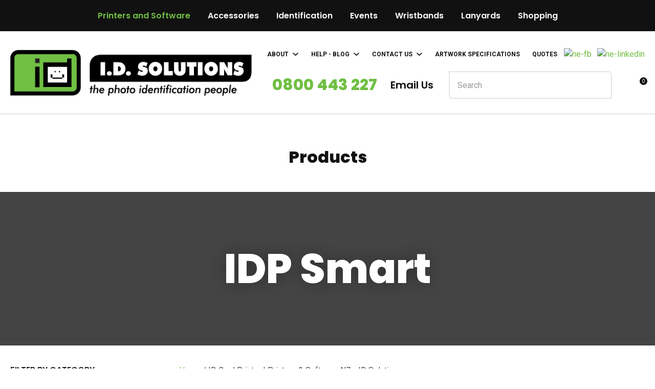

--- FILE ---
content_type: text/html; charset=iso-8859-1
request_url: https://www.idsolutions.co.nz/shop/Printers+and+Software/IDP+Smart.html
body_size: 69320
content:
<!DOCTYPE html>
<html lang="en">
<head>







	<title>IDP Smart - ID Card Printer | Printers &amp; Software NZ - ID Solutions - ID Solutions</title>

	<meta name="description" content="Category IDP Smart" />
	<meta name="keywords" content="IDP Smart" />
	<meta name="robots" content="" />
<link rel="canonical" href="https://www.idsolutions.co.nz/shop/ID+Card+Printer++Printers++Software+NZ++ID+Solutions/IDP+Smart%3Fcat=00388.html" />





	
	 
         <script>
   dataLayer = [];
   </script>
   
	

    <meta name="viewport" content="width=device-width, initial-scale=1">


	<!-- BLOCK:Head -->

	<link rel="SHORTCUT ICON" href="/site/idsolutions/images/basic_theme/favicon.ico"/>	

	<style type='text/css'>





  
  @import "/stylesheet/x_b/generic/c/Dzu2Ev7n-Wf6dVDcW/template/81/template_style.css";
  @import "/stylesheet/x_b/generic/c/Dzu2Ev7n-Wf6dVDcW/page/61/page_style.css";



  
    
    





    
		.browser-support-popup {
	display: block;
	position: fixed;
	top: 0;
	right: 0;
	left: 0;
	bottom: 0;
	width: 0;
	margin: auto;
	overflow: hidden;
	white-space: normal;
	user-select: none;
}
body.pop-overlay-center.pop-overlay-browser-support-popup .browser-support-popup {
	width: 100%;
	max-width: 940px;
	height: 465px;
	margin: auto;
	z-index: 2001;
}

body.pop-overlay-center.pop-overlay-browser-support-popup .overlays .pop-overlay-inner.pop-center {
	width: 100%;
	max-width: 940px;
	height: 580px;
	top: 0;
	bottom: 0;
	left: 0;
	right: 0;
	margin: auto;
	box-shadow: 0px 17px 49px -9px rgba(0,0,0,0.3);
	border: solid 1px #e4e4e4;
	border-radius: 4px;
}
.browser-support-popup h2{
	color: #2d2d2d;
	margin-bottom: 20px;
}
.browser-support-popup p{
	color: #555;
	margin-top: 0;
}
.browser-support-popup .popup-content {
	padding: 50px 130px 80px 130px;
	text-align: left;
}
body.pop-overlay-center.pop-overlay-browser-support-popup .overlays .pop-overlay{
	background: #000;
	opacity: 0.7;
}
.browsers {
	margin-top: 40px;
}
.browser-support-popup .edge,
.browser-support-popup .chrome,
.browser-support-popup .mozilla {
	float: left;
	width: 33%;
}
.browser-support-popup .edge figure,
.browser-support-popup .chrome figure,
.browser-support-popup .mozilla figure {
	width: 70px;
	float: left;
}
.browser-support-popup .edge .browser-text,
.browser-support-popup .chrome .browser-text,
.browser-support-popup .mozilla .browser-text {
	float: left;
	word-wrap: break-word;
	width: 70px;
	margin-left: 12px;
	vertical-align: middle;
	font-size: 18px;
	color: #828282;
	line-height: 1.4;
}
.browser-support-popup .browsers figure > img {
    width: 75px;
    height: 75px;
}

.pop-overlay-browser-support-popup .pop-overlay-inner .close::before {
    width: 26px;
    height: 26px;
    background: url(https://dev1secure.zeald.com/site/neptunes-john-dev/images/basic_theme/ui_sprites.svg) no-repeat 0 -1158px;
    background-size: 60px;
}

.pop-overlay-browser-support-popup .pop-overlay-inner .close {
    width: 26px;
    height: 26px;
	top: 30px;
    right: 30px;
}
		

.component_ContentDisplay_IE11 { margin: 0; margin: 0; padding: 0; }     



	
		.redirect-login {
	display: block;
	position: fixed;
	top: 0;
	right: 0;
	left: 0;
	bottom: 0;
	width: 0;
	margin: auto;
	overflow: hidden;
	white-space: normal;   
	user-select: none;
}
.redirect-login .popup-redirect {
	min-height: 240px;
    display: flex;
    flex-direction: column;
    align-items: center;
    justify-content: center;
	padding: 20px;
}
.logout.hide,
.my-account.hide,
.btn-log-reg.hide,
.redirect-login.popup-hide {
	display: none; 
}
.embeded-login .close-modal {
	display: none;
}
.redirect-login.embeded-login > article{
	min-height: 420px;
	padding:80px;
}
body.pop-overlay-center.pop-overlay-popup-login.pop-overlay-redirect .redirect-login {
	width: 100%;
	max-width: 480px;
	height: 240px;
	margin: auto;
	z-index: 20001;
}
body.pop-overlay-center.pop-overlay-popup-login.pop-overlay-redirect .overlays .pop-overlay-inner.pop-center {
	width: 100%;
	max-width: 480px;
	height: 240px;
	top: 0;
	bottom: 0;
	left: 0;
	right: 0;
	margin: auto;
	box-shadow: 0px 17px 49px -9px rgba(0,0,0,0.3);
	border: solid 1px #e4e4e4;
	z-index: 20000;
}
body.pop-overlay-center .overlays .pop-overlay {
	background: #fff;
	opacity: 0.9;
}
body.pop-overlay-center .redirect-login > article{
	min-height: 420px;
	padding:60px;
}
.left-side {
	-ms-grid-column: 1;
	grid-column: 1;
	background-color: #eee;
}
article.left-side > ul {
	margin: 0;
}
.right-side {
	-ms-grid-column: 2;
	grid-column: 2;
}
body.pop-overlay-center .redirect-login .close-modal {
	position: absolute;
	top: 0px;
	right: 0px;
	display: block;
	text-indent: -100vw;
	overflow: hidden;
	width: 30px;
	height: 30px;
	padding: 0;
	background: none;
	z-index: 3000;
}
.register-btn,
.process-login {
	margin-top: 10px;
	margin-bottom: 20px;
	width: 100%;
}
.validate aside.help.error {
	margin-top: -13px;
	position: relative;
	font-size: 13px;
	font-weight: normal;
	text-align: left;
	line-height: 1.5;
}
.register.failed .form-error {
	display: block;
}
fieldset.register.validate.failed {
	position: relative;
	display: block;
}
.register .form-error,
.login-account .login-form .form-error {
	display: none;
	margin-top: -25px;
	position: relative;
	width: 100%;
	text-align: left;
	font-size: 13px;
	color: red;
	line-height: 1.5;
}
.top-links .login-form .form-error {
	padding-top: 2px;
}
.login-account .login-form.validate.failed .form-error,
.login-account .login-form.validation-failed .form-error {
	display: block;
}
.register h3,
.login-account .login-form h3 {
	margin-bottom: 20px;
	text-align: left;
}
header.redirect-login a,
header.redirect-login label {
   display: block;
   width: 100%;
   text-align: left;
   margin: 0px;
   padding: 0px;
   line-height: 1.5;
}
article.left-side ul li {
	text-align: left;
}
.hide-container {
	display: none;
}
.component_Membership_LostPassword .error {
	padding-top:15px;
}

.component_Membership_LostPassword table {
	border-collapse:separate;
	border-spacing:0 14px;
}

form.register.validate.failed input,
header.redirect-login .validate.validation-failed input.error {
	border: solid 1px #ff5023;
}
.docwrap .ym-wrapper .component_Membership_Login2 {
	padding: 0px;
}
.login-tab-menu {
	display:none;
}
.redirect-login.embeded-login .register .form-error, 
.redirect-login.embeded-login .login-account .login-form .form-error {
	margin-top: -25px;
}
.login button.link {
	background: none;
	color: #000000;
	text-transform: unset;
	padding: unset;
	margin-left: 8px;
}
.error {
	font-weight: normal;
}
a.account {
	text-decoration: underline;
	margin-bottom:40px;
}
.my-account {
	padding: 40px 0;
}
.account-menu {
	display: grid;
	grid-template-columns: 150px;
}
.login-2 .notice {
	display: none;
}
.login-2 .notice.embedded {
	display: block;
}
@media screen and (max-width: 740px){
	body.pop-overlay-center .redirect-login > article,
	.redirect-login.embeded-login > article {
		padding: 20px;
	}
	.docwrap .ym-wrapper .component_Membership_Login2 {
		padding: 0px;
	}
	
	/* turn into tabs rules */
	nav.login-tab-menu {
		display: -ms-grid;
		display: grid;
		-ms-grid-columns:1fr 1fr;
		grid-template-columns: 1fr 1fr;
		height: 70px;
	}
	nav.login-tab-menu a {
		place-self: center;
		text-align: center;
		padding: 20px 0;
		font-weight: 500;
		font-size: 20px;
	}
	header#popup-wrapper .left-side {
		display: none;
		-ms-grid-column: auto;
		grid-column: auto;
	}
	article.right-side {
		-ms-grid-column: auto;
		grid-column: auto;
	}
	header#popup-wrapper.register .right-side {
		display: none;
	}
	header#popup-wrapper.register .left-side {
		display: block;
		background-color: #fff;
	}
	header#popup-wrapper nav.login-tab-menu a.login-tab,
	header#popup-wrapper.register nav.login-tab-menu a.new-customer-menu {
		background-color: #fff;
	}
	header#popup-wrapper.register nav.login-tab-menu a.login-menu,
	header#popup-wrapper nav.login-tab-menu a.new-customer-menu {
		background-color: #eee;
	}
	header#popup-wrapper h3 {
		display: none;
	}
	.redirect-login.embeded-login .register .form-error,
	.redirect-login.embeded-login .login-account .login-form .form-error {
		margin-top: 0;
	}
}
@media screen and (max-width: 675px){
	body.pop-overlay-center .redirect-login > article {
		padding: 20px;
	}
	.redirect-login.embeded-login > article {
		padding: 40px 20px;
	}
}
		

.component_Membership_LoginRedirect { margin: 0; margin: 0; padding: 0; }     



	
		.members-area {
	position: relative;
}
.members-area * {
	box-sizing: border-box;
}
.members-area button {
	text-indent: -200px;
	overflow: hidden;
	width: 25px;
	height: 25px;
	background: none;
	border: none;
	padding: 0;
	margin: 0;
}
body div .members-area button:hover {
	background: none !important;
}
.members-area button::before {
	content: "";
	position: absolute;
	top: 3px;
	left: 0;
	right: 0;
	margin: 0 auto;
	display: block;
	width: 17px;
	height: 17px;
	background: url(https://zdn.nz/site/idsolutions/images//basic_theme/ui_sprites.svg) no-repeat 0px -740px;
}
nav.members-menu {
	position: absolute;
	z-index: 2010;
	background: #fff;
	top: 25px;
	left: -130px;
	width: 250px;
	padding: 0;
    margin-top: 10px;
	height: auto;
	max-height: 0;
	overflow-y: hidden;
	transition: max-height 0.5s ease;
}
nav.members-menu ul {
	margin-bottom: 0;
	list-style-type: none;
	margin: 0;
	padding: 0;
}
nav.members-menu a {
	display: block;
	width: 100%;
    padding: 10px 20px;
	color: #444444;
	user-select: none;
}
nav.members-menu a:hover {
	background: #e4e4e4;
}
nav.members-menu a > * {
    vertical-align: middle;
}
nav.members-menu svg {
	margin-right: 7px;
}
body.members-menu nav.members-menu {
	padding: 10px 0;
	max-height: 120px;
	border-top: solid 3px #71BF44;
}
.members-area::before {
    content: "";
    position: absolute;
    border: 12px solid transparent;
    border-bottom: 7px solid #71BF44;
    height: 0;
    bottom: -9px;
	left: 0;
	opacity: 0;
	transition: opacity 0.25s ease;
}
body.members-menu .members-area::before {
	opacity: 1;
}
		

.component_Navigation_MembersMenu { margin: 0; margin: 0; padding: 0; }     



	
		.search-form {
	position: relative;
}
.search-form * {
	box-sizing: border-box;
}
.search-form input[type=search] {
	color: #444444;
	margin: 0;
	width: 100%;
}
.search-form input:active,
.search-form input:focus,
.search-form input:active ~ button,
.search-form input:focus ~ button {
	outline: none;
}

.search-form input::placeholder,
.search-form input:-ms-input-placeholder,
.search-form input::-moz-placeholder,
.search-form input::-webkit-input-placeholder {
	color: #888;
}
.search-form button[type=submit] {
	position: absolute;
	top: 0;
	bottom: 0;
	right: 0;
	margin: auto 0;
	background: none;
	text-indent: -100vw;
	overflow: hidden;
	width: 24px;
	height: 100%;
	padding: 0 36px 0 12px;
	margin: 0;
}
.search-form button[type=submit]::before,
.search-form button[type=reset] {
	content: '';
	display: block;
	width: 24px;
	height: 24px;
	position: absolute;
	right: 12px;
	top: 0;
	bottom: 0;
	padding: 0;
	margin: auto 0;
	background: url(https://zdn.nz/site/idsolutions/images//basic_theme/ui_sprites.svg) no-repeat 0 -200px;
}
.search-form button[type=reset] {
	display: none;
}
.search-form input:not(:placeholder-shown) {
	padding-right: 68px;
}
.search-form input:not(:placeholder-shown) ~ button[type=submit] {
	text-indent: unset;
	width: auto;
	background: #71BF44;
	border-radius: 0 5px 5px 0;
	padding: 0 42px 0 16px;
	color: #fff;
	text-transform: none;
}
.search-form input:not(:placeholder-shown) ~ button[type=submit]::before {
	background-position-y: -1040px;
	width: 20px;
	height: 20px;
	margin-right: 2px;
}
.search-form input:not(:placeholder-shown) ~ button[type=reset] {
	display: block;
	width: 12px;
	height: 12px;
	background-position-y: -560px;
	opacity: 0.5;
	right: 171px;
	text-indent: -100vw;
	overflow: hidden;
	white-space: nowrap;
	color: transparent;
}

.header-search #hit-template2{
	display:none;
} 
body.pop-overlay.pop-overlay-searching .search-form {
	z-index: 2002;
}
body.pop-overlay.pop-overlay-searching #pop-overlay {
	opacity: 0.6;
}
body.pop-overlay.pop-overlay-searching #pop-overlay-inner {
	display: none !important;
}
.search-form button[type=submit].loading {
	color: #fff !important;
}
.search-form button[type=submit].loading::before {
	border-top-color: #71BF44;
	border-width: 2px;
	background: none;
	left: unset;
	right: 12px;
}

.header-store-links .search-form button[type=submit]:hover {
    background-color: #E1071F !important;
}
		

.component_Custom_AlgoliaSearch { margin: 0; margin: 0; padding: 0; }     



	
		.popup-login {
	display: block;
	position: fixed;
	top: 0;
	right: 0;
	left: 0;
	bottom: 0;
	width: 0;
	margin: auto;
	overflow: hidden;
	white-space: normal;   
	user-select: none;
}
.embeded-login {
	display: block;
	position: relative;
	width: 100%;
	margin: auto;
	white-space: normal;   
	user-select: none;
	max-width: 1280px;
}
.logout.hide,
.my-account.hide,
.btn-log-reg.hide,
.popup-login.popup-hide {
	display: none; 
}
.embeded-login .close-modal {
	display: none;
}
.popup-login.embeded-login > article{
	min-height: 420px;
	padding:80px;
}
.popup-login{
	display: -ms-grid; 
	display: grid;
	-ms-grid-columns:1fr 1fr;
	grid-template-columns: 1fr 1fr;
}
body.pop-overlay-center.pop-overlay-popup-login .popup-login {
	width: 100%;
	max-width: 840px;
	height: 540px;
	margin: auto;
	z-index: 2001;
}
body.pop-overlay-center.pop-overlay-popup-login .overlays .pop-overlay-inner.pop-center {
	width: 100%;
	max-width: 840px;
	height: 540px;
	top: 0;
	bottom: 0;
	left: 0;
	right: 0;
	margin: auto;
	box-shadow: 0px 17px 49px -9px rgba(0,0,0,0.3);
	border: solid 1px #e4e4e4;
}
body.pop-overlay-center .overlays .pop-overlay {
	background: #fff;
	opacity: 0.9;
}
body.pop-overlay-center .popup-login > article{
	min-height: 420px;
	padding:60px;
}
.left-side {
	-ms-grid-column: 1;
	grid-column: 1;
	background-color: #eee;
}
article.left-side > ul {
	margin: 0;
}
.right-side {
	-ms-grid-column: 2;
	grid-column: 2;
}
body.pop-overlay-center .popup-login .close-modal {
	position: absolute;
	top: 0px;
	right: 0px;
	display: block;
	text-indent: -100vw;
	overflow: hidden;
	width: 30px;
	height: 30px;
	padding: 0;
	background: none;
	z-index: 3000;
}
.register-btn,
.process-login {
	margin-top: 10px;
	margin-bottom: 20px;
	width: 100%;
}
.validate aside.help.error {
	margin-top: -13px;
	position: relative;
	font-size: 13px;
	font-weight: normal;
	text-align: left;
	line-height: 1.5;
}
.register.failed .form-error {
	display: block;
}
fieldset.register.validate.failed {
	position: relative;
	display: block;
}
.register .form-error,
.login-account .login-form .form-error {
	display: none;
	margin-top: -25px;
	position: relative;
	width: 100%;
	text-align: left;
	font-size: 13px;
	color: red;
	line-height: 1.5;
}
.top-links .login-form .form-error {
	padding-top: 2px;
}
.login-account .login-form.validate.failed .form-error,
.login-account .login-form.validation-failed .form-error {
	display: block;
}
.register h3,
.login-account .login-form h3 {
	margin-bottom: 20px;
	text-align: left;
}
header.popup-login a,
header.popup-login label {
   display: block;
   width: 100%;
   text-align: left;
   margin: 0px;
   padding: 0px;
   line-height: 1.5;
}
article.left-side ul li {
	text-align: left;
}
.hide-container {
	display: none;
}
.component_Membership_LostPassword .error {
	padding-top:15px;
}

.component_Membership_LostPassword table {
	border-collapse:separate;
	border-spacing:0 14px;
}

form.register.validate.failed input,
header.popup-login .validate.validation-failed input.error {
	border: solid 1px #ff5023;
}
.docwrap .ym-wrapper .component_Membership_Login2 {
	padding: 0px;
}
.login-tab-menu {
	display:none;
}
.popup-login.embeded-login .register .form-error, 
.popup-login.embeded-login .login-account .login-form .form-error {
	margin-top: -25px;
}
.login button.link {
	background: none;
	color: #000000;
	text-transform: unset;
	padding: unset;
	margin-left: 8px;
}
.error {
	font-weight: normal;
}
a.account {
	text-decoration: underline;
	margin-bottom:40px;
}
.my-account {
	padding: 40px 0;
}
.account-menu {
	display: grid;
	grid-template-columns: 150px;
}
.login-2 .notice {
	display: none;
}
.login-2 .notice.embedded {
	display: block;
}
@media screen and (max-width: 740px){
	body.pop-overlay-center .popup-login > article,
	.popup-login.embeded-login > article {
		padding: 20px;
	}
	.docwrap .ym-wrapper .component_Membership_Login2 {
		padding: 0px;
	}
	
	/* turn into tabs rules */
	nav.login-tab-menu {
		display: -ms-grid;
		display: grid;
		-ms-grid-columns:1fr 1fr;
		grid-template-columns: 1fr 1fr;
		height: 70px;
	}
	nav.login-tab-menu a {
		place-self: center;
		text-align: center;
		padding: 20px 0;
		font-weight: 500;
		font-size: 20px;
	}
	header#popup-wrapper .left-side {
		display: none;
		-ms-grid-column: auto;
		grid-column: auto;
	}
	article.right-side {
		-ms-grid-column: auto;
		grid-column: auto;
	}
	.popup-login {
		-ms-grid-columns: auto;
		grid-template-columns: auto;
	}
	header#popup-wrapper.register .right-side {
		display: none;
	}
	header#popup-wrapper.register .left-side {
		display: block;
		background-color: #fff;
	}
	header#popup-wrapper nav.login-tab-menu a.login-tab,
	header#popup-wrapper.register nav.login-tab-menu a.new-customer-menu {
		background-color: #fff;
	}
	header#popup-wrapper.register nav.login-tab-menu a.login-menu,
	header#popup-wrapper nav.login-tab-menu a.new-customer-menu {
		background-color: #eee;
	}
	header#popup-wrapper h3 {
		display: none;
	}
	.popup-login.embeded-login .register .form-error,
	.popup-login.embeded-login .login-account .login-form .form-error {
		margin-top: 0;
	}
}
@media screen and (max-width: 675px){
	body.pop-overlay-center .popup-login > article {
		padding: 20px;
	}
	.popup-login.embeded-login > article {
		padding: 40px 20px;
	}
}
		

.component_Membership_Login2 { margin: 0; margin: 0; padding: 0; }     



	
		/* Shopping Cart Icon */
#mini-cart {
	position: relative;
	cursor: pointer;
}
#mini-cart .shopping-cart {
	position: relative;
	display: inline-block;
	width: 25px;
	height: 22px;
	overflow: hidden;
	padding: 0;
	border: none;
}
#mini-cart .shopping-cart::before {
	content: '';
	position: absolute;
	top: 0;
	left: 0;
	right: 0;
	margin: auto;
	display: block;
	width: 25px;
	height: 22px;
	background: url(https://zdn.nz/site/idsolutions/images/basic_theme/ui_sprites.svg) no-repeat 0 -300px;
}
#mini-cart .c-count {
  display: inline-block;
  color: #F8F8F8;
  font-size: 10px;
  font-weight: 500;
  text-align: center;
  border-radius: 50%;
  width: 15px;
  background: #71BF44;
  line-height: 14px;
  position: absolute;
  top: 0px;
  left: 18px;
  z-index: 10;
}
body.pop-overlay-right.pop-overlay-cart .overlays .pop-overlay-inner.pop-right {
	left: unset;
	right: 0;
	width: 420px;
	max-width: 90vw;
}
body.pop-overlay-cart .pop-overlay-inner.pop-right .close {
	display: none;
}

/**/
.popup-cart {
	display: block;
	position: fixed;
	top: 0;
	right: 0;
	width: 0;
	overflow: hidden;
	transition: width 0.3s ease;
	white-space: normal;
}
body.pop-overlay-cart .popup-cart {
	width: 420px;
	max-width: 90vw;
	z-index: 2001;
	box-sizing: border-box;
	padding: 20px;
	text-align: left;
	transition: width 0.3s ease;
	height: 100%;
	display: grid;
	grid-template-rows: auto 1fr auto;
}
.popup-cart button.close {
	opacity: 0;
	color: #555;
	font-size: 16px;
	font-weight: 500;
	top: 20px;
	right: 20px;
	width: auto;
	text-transform: capitalize;
	padding: 0 20px 0 0;
	background: none;
	text-shadow: none;
	float: none;
	position: absolute;
	transition: opacity 1s ease;
}
body.pop-overlay-cart .popup-cart button.close {
	opacity: 1;
	transition: opacity 1s ease;
}
.popup-cart button.close::before {
	content: '';
	display: block;
	width: 12px;
	height: 12px;
	position: absolute;
	top: 0;
	bottom: 0;
	right: 0;
	margin: auto 0;
	background: url('https://zdn.nz/site/idsolutions/images//basic_theme/ui_sprites.svg') no-repeat 0 -560px;
}
.popup-cart h3,
.popup-cart h4,
.popup-cart h5 {
	font-weight: 500;
	font-family: 'Roboto', sans-serif;
	text-transform: uppercase;
}
.popup-cart header h3 {
	font-size: 20px;
	margin-bottom: 20px;
}
.popup-cart h5 {
	font-size: 16px;
}
.popup-cart #popup-cart-content {
	display: grid;
	grid-template-rows: 1fr auto;
}
.popup-cart #popup-cart-content .loading-spinner {
	display: none;
}
.popup-cart #popup-cart-content.loading .loading-spinner {
	display: block;
	width: 70px;
	height: 70px;
	top: 100px;
	bottom: unset;
	border-color: #999;
	border-top-color: #fff;
}
.popup-cart .cart-items {
	position: relative;
}
.popup-cart .cart-items > div {
	position: absolute;
	width: 100%;
	height: 100%;
	top: 0;
	left: 0;
	overflow: auto;
}
.popup-cart .cart-row {
	position: relative;
	border-bottom: solid 1px #ccc;
	padding: 0 0 20px 120px;
	margin-bottom: 20px;
	min-height: 120px;
	color: #999;
}
.popup-cart p,
.popup-cart label {
	display: block;
	margin: 10px 0;
	line-height: 1.4em;
	color: #999;
}
.popup-cart .cart-row:last-of-type {
	border-bottom: none;
	margin-bottom: 0;
}
.popup-cart .cart-row p:last-of-type {
	margin-bottom: 0;
}
.popup-cart .cart-row mark {
	color: #71BF44;
	font-weight: 500;
}
.popup-cart .cart-row mark.frequency-price {
	color: #4F4F4F;
}

/*  */
.popup-cart .cart-row .sku {
	display: none;
}
.popup-cart .thumb {
	position: absolute;
	left: 0;
	top: 0;
	right: 0;
	bottom: 0;
	text-align: center;
	width: 100px;
	height: 100px;
	display: grid;
	overflow: hidden;
}
.popup-cart .thumb img {
	width: 100px;
	height: 100px;
	max-width: 100% !important;
	max-height: 100% !important;
	object-fit: cover;
	margin: auto;
}
.popup-cart .product-title,
.popup-cart .product-title a {
	font: 16px 'Roboto', sans-serif;
	color: #000;
	text-decoration: none;
	white-space: normal;
}
.popup-cart .product-title {
	padding-right: 20px;
}
.popup-cart button.delete-item {
	position: absolute;
	top: 4px;
	right: 0;
	overflow: hidden;
	text-indent: -100vw;
	padding: 0;
	margin: 0;
	width: 12px;
	height: 12px;
	background: url('https://zdn.nz/site/idsolutions/images//basic_theme/ui_sprites.svg') no-repeat 0 -560px;
	transform: scale(0.85);
}
.popup-cart .popup-subtotals > div,
.popup-cart .popup-total {
	position: relative;
	border-top: solid 1px #ccc;
	margin-top: 20px;
	padding-top: 20px;
}
.popup-cart .popup-total {
	padding-bottom: 20px;
}
.popup-cart .popup-total .including {
	display: none;
}
.popup-cart .popup-subtotals > div h5,
.popup-cart .popup-total h5 {
	line-height: 1em;
	margin: 0;
}
.popup-cart .monthly-total,
.popup-cart .popup-subtotals > div h5 + p,
.popup-cart .popup-total h5 + p {
	position: absolute;
	top: 20px;
	right: 0;
	margin: 0;
	color: #71BF44;
	font-weight: 500;
}
.popup-cart .monthly-total-label {
	margin-top: 8px;
	font-size: 14px;
	color: #999999;
}
.popup-cart .monthly-total {
	top: 46px;
	color: #999999;
	font-size: 14px;
}
.popup-cart .cart-row mark.tag {
	color: #fff;
}
.popup-cart .subscription.cart-row {
	min-height: 135px;
}
.popup-cart .tag {
	position: absolute;
	left: 0;
	top: 104px;
	background: #4f4f4f;
	text-transform: uppercase;
	font-size: 14px;
	font-weight: bold;
	width: 50px;
	border-radius: 50px;
	-webkit-border-radius: 50px;
	-moz-border-radius: 50px;
	text-align: center;
	padding: 0;
	font-weight: 700;
	font-size: 10px;
}
.popup-cart .tag.long {
	width: auto;
	max-width: calc(100% - 64px);
	padding: 0 10px;
	border-radius: 20px;
	-webkit-border-radius: 20px;
	-moz-border-radius: 20px;
}
.popup-cart .country,
.popup-cart .region {
	display: grid;
	grid-template-columns: auto 1fr;
	grid-gap: 30px;
	align-items: center;
	margin: 15px 0;
	text-align: right;
}
.popup-cart .country label,
.popup-cart .region label {
	margin: 0;
}
.popup-cart .country select,
.popup-cart .region select {
	display: block;
	width: 100%;
	margin: 0;
	justify-self: end;
}
.popup-cart .country-region.has-region {
	display: flex;
	gap: 10px;
	margin-top: 10px;
	margin-bottom: 10px;
}
.popup-cart .country-region.has-region .country {
	display: block;
	grid-template-columns: unset;
	grid-gap: unset;
	align-items: unset;
	margin: 0;
	text-align: left;
}
.popup-cart .country-region.has-region .postcode input {
	font-size: initial;
	max-width: 100px;
}
.popup-cart .country-region.has-region .postcode input.error {
	border: solid 1px #ff5023;
}
.popup-cart .country-region.has-region .country select,
.popup-cart .country-region.has-region .postcode input {
	margin-top: 6px;
	height: 50px;
	line-height: unset;
}
.popup-cart .post-code-message.empty .empty-post-code,
.popup-cart .post-code-message.valid .valid-post-code,
.popup-cart .post-code-message.invalid .invalid-post-code {
	display: block;
}
.popup-cart .post-code-message.empty .valid-post-code,
.popup-cart .post-code-message.empty .invalid-post-code,
.popup-cart .post-code-message.valid .empty-post-code,
.popup-cart .post-code-message.valid .invalid-post-code,
.popup-cart .post-code-message.invalid .empty-post-code,
.popup-cart .post-code-message.invalid .valid-post-code {
	display: none;
}
.popup-cart .post-code-message {
	margin-bottom: 4px;
}
.popup-cart .post-code-message > span {
	color: #979797;
	font-size: 14px;
	line-height: 120%;
}
.popup-cart .post-code-message .invalid-post-code {
	color: red;
}
.popup-cart .shipping-select.invalid .radio-inline {
	color: #CCCCCC;
}
.popup-cart .shipping-select.invalid .radio-inline input {
	border: 1px solid #CCCCCC;
}

.popup-cart .country-region.has-region label {
	margin: 0;
}
.popup-cart .shipping-select {
	padding-left: 6px;
}
.popup-cart .shipping-select label {
	margin: 0;
	line-height: 29px;
}
.popup-cart .shipping-message {
	color: red;
	border-top: 1px solid lightgray;
	margin-top: 12px;
	margin-bottom: 12px;
	padding-top: 5px;
}
.popup-cart .total .grand-total {
	top: 16px;
	font-size: 20px;
}
.popup-cart footer {
	text-align: center;
}
.popup-cart a.checkout {
	display: block;
	width: 100%;
	font-weight: 500;
}
.popup-cart footer a.cart {
	display: block;
	margin: 10px 0;
	text-transform: uppercase;
}
.popup-cart .footer-copy {
	margin: 0;
	padding: 30px 0;
	background: #ddd;
	color: #555;
}
.popup-cart .cart-empty {
	text-align: center;
}
.popup-cart .cart-empty img {
	width: 150px;
	max-width: 80%;
	margin: 50px 0 30px;
}

/* delivery label */
#popup-cart-content .delivery h5 {
	word-break: break-word;
	width: 300px;
	line-height: 1.5;
}
#popup-cart-content .delivery h5 > span {
	text-transform: capitalize;
}
#popup-cart-content .delivery .delivery-cost {
	display: grid;
	grid-template-columns: 1fr auto;
	align-items: center;
}
#popup-cart-content .delivery .delivery-cost p {
	position: unset;
}

#popup-cart-content figure.no-popup-image:before {
	margin: auto;
	display: block;
	width: 50px;
	height: 50px;
	background: url(https://zdn.nz/site/idsolutions/images/basic_theme/ui_sprites.svg) no-repeat 0 -840px;
	transform: scale(2);
	transition: .3s ease;
	content: '';
	position: relative;
	top: 52px;
	right: -21px;
}

#popup-cart-content figure.no-popup-image {
	background: #f4f4f4;
}

#popup-cart-content .item-extra {
	display: block;
}
#popup-cart-content .item-extra > label {
	margin-top: 0;
	margin-bottom: 0;
	text-transform: capitalize;
}
#popup-cart-content .item-extra > * {
	display: inline;
}

@media only screen and (max-width: 480px) {
	body.pop-overlay-right.pop-overlay-cart .overlays .pop-overlay-inner.pop-right,
	body.pop-overlay-cart .popup-cart {
		max-width: 96vw;
	}
	.popup-cart .thumb {
		width: 70px;
		height: 70px;
	}
	.popup-cart .cart-row {
		padding-left: 90px;
	}
	.popup-cart .tag {
		top: 77px;
		font-size: 8px;
		font-weight: 400;
	}
	.popup-cart .subscription.cart-row {
		min-height: 120px;
	}
}

@media only screen and (max-width: 350px) {
	body.pop-overlay-cart .pop-overlay-inner.pop-right,
	body.pop-overlay-cart .popup-cart {
		width: 100vw;
		max-width: 100vw;
	}
	.popup-cart .thumb {
		width: 70px;
		height: 70px;
	}
	.popup-cart .cart-row {
		padding-left: 90px;
	}
}

/* if the screen is short, we need to rearrange how it scrolls */
@media only screen and (max-height: 800px) {


	body.pop-overlay-cart .popup-cart {
		overflow: auto;
		margin-top: 0;
		padding-top: 0;
		height: 100%;
		box-sizing: border-box;
	}

	.popup-cart button.close {
		right: -15px;
		top: 10px;
	}

	.popup-cart footer {
		padding-bottom: 135px;
	}


	.checkOut-btn {
		width: 0;
		background: #fff;
		padding: 0px 0px 24px 0;
		position: fixed;
		bottom: 0;
		-webkit-transition: width 0.3s ease;
		transition: width 0.3s ease;
	}

	.pop-overlay-cart .popup-cart > header {
		position: -webkit-sticky;
		position: sticky;
		right: 0;
		top: 0;
		width: 100%;
		max-width: 90vw;
		padding: 10px 0;
		box-sizing: border-box;
		z-index: 1;
		background: #fff;
	}
	.popup-cart > header h3 {
		margin: 0px;
	}
	.popup-cart .popup-total {
		position: fixed;
		opacity: 0;
		bottom: 75px;
		right: 0;
		width: 420px;
		max-width: 90vw;
		margin: 0;
		padding: 20px;
		box-sizing: border-box;
		border-top: none;
		transition: opacity 1s ease;
	}
	.pop-overlay-cart .popup-cart .popup-total {
		border-top: solid 1px #ccc;
		opacity: 1;
		transition: opacity 1s ease;
		background: #fff;

	}
	.popup-cart .popup-total .including {
		display: inline;
		text-transform: none;
	}
	.popup-cart .popup-total h5 + p {
		top: 20px;
		right: 20px;
		line-height: 16px;
	}
	.popup-cart .popup-next a.checkout {
		width: 380px;
		max-width: calc(90vw - 40px);

	}
	.popup-cart .popup-next a.cart {
		background: #eee;
	}

	/* make the cart items not scroll individually (instead scroll whole area) */
	.popup-cart .cart-items > div {
		position: static;
		width: 100%;
		height: 100%;
		top: unset;
		left: unset;
		overflow: unset;
	}
}
@media only screen and (max-width: 540px) {
	.pop-overlay-cart .site-header .top-links {
		z-index: 2002;
	}
	.pop-overlay-cart .site-header .top-links #mini-cart {
		display: none;
	}
}
@media only screen and (max-width: 730px) and (max-height: 800px) {
	.popup-cart .monthly-total {
		right: 20px;
	}
	#popup-cart-content .delivery .delivery-cost p {
		position: absolute;
	}
	body.pop-overlay-right.pop-overlay-cart .checkOut-btn {
		width: 380px;
		-webkit-transition: width 0.3s ease;
		transition: width 0.3s ease;
	}
}
@media only screen and (max-width: 480px) and (max-height: 800px) {
	body.pop-overlay-cart .popup-cart > header,
	.popup-cart .popup-total {
		max-width: 96vw;
	}
	.popup-cart .popup-next a.checkout {
		max-width: calc(96vw - 40px);
	}
}
@media only screen and (max-width: 350px) and (max-height: 800px) {
	body.pop-overlay-cart .popup-cart > header,
	.popup-cart .popup-total {
		max-width: 96vw;
	}
	.popup-cart .popup-next a.checkout {
		max-width: calc(100vw - 40px);
	}
	body.pop-overlay-right.pop-overlay-cart .checkOut-btn {
		right: 20px;
	}
}


		

.component_OrderProcess_PopupCart { margin: 0; margin: 0;  padding: 0; }     



	
		article.form-grp {
	display: -ms-grid;
	display: grid;
	-ms-grid-columns: 1fr 1fr;
	grid-template-columns: 1fr 1fr;
	grid-column-gap: 30px;
}
.question .form-input > textarea {
	height: 149px !important;
}

.question .form-input.captcha {
	display: grid;
	grid-template-columns: auto 1fr;
	align-items: center;
	margin-bottom: 20px;
}
.question .form-input.captcha .antispam_text {
	grid-row: 1;
	grid-column: 2;
	line-height: 140%;
	margin-left: -8px;
	text-align: left;
}
.question .form-input.captcha .control-wrap {
	grid-row: 1;
	grid-column: 1;
	align-self: center;
	display: grid;
	grid-template-columns: auto auto;
}
.question .form-input.captcha input[name=antispam] {
	margin-bottom: 0;
	border-radius: 5px 0 0 5px;
	height: 100%;
	width: 110px;
	background: #FFF;
	margin-top: 0;
}
.question .form-input.captcha .control-image {
	display: inline-block;
	margin-left: -5px;
	border-radius: 0 5px 5px 0;
	padding-left: 7px;
	height: 100%;
	width: calc(100% - 23px);
	background: #CCCCCC;
	overflow: hidden;
}
.question .captcha .control-image img {
	width: auto;
	max-width: unset;
	position: relative;
	top: 13%;
}
.question h2 {
	text-transform: uppercase;
	margin-bottom: 20px;
}
.enquiry-form aside.help.error {
	position: relative;
	font-size: 13px;
	font-weight: 500;
	margin-top: -16px;
	padding: 0px;
}
.captcha-error {
	display:none;
}
#captcha-error {
	margin-top: -18px;
	position: absolute;
}
.question .message,
.question.submitted #enquiry-form {
	display: none;
}
.question #enquiry-form,
.question.submitted .message {
	display: block;
}
.hide {
	display: none;
}
section.question {
	min-height: 350px;
}
article.form-input.captcha img {
	vertical-align: unset;
}
section.question h1 {
	padding-bottom: 20px;
}
.accordion article {
	margin-bottom: 0;
}
.accordion h1 {
	font: inherit;
	font-weight: 590;
	margin: .67em 0;
	font-size:18px;
}
.error {
    font-weight: unset;
}

#enquiry-form input.error {
	border: 1px solid red;
}

/* modal question rules */
.question-popup {
	display: block;
	position: fixed;
	top: 0;
	right: 0;
	left: 0;
	bottom: 0;
	width: 0;
	margin: auto;
	overflow: hidden;
	white-space: normal;
	user-select: none;
}

body.pop-overlay-center.pop-overlay-popup-question .question-popup {
	width: 100%;
	max-width: 600px;
	height: 515px;
	margin: auto;
	z-index: 2001;
}
body.pop-overlay-center.pop-overlay-popup-question .overlays .pop-overlay-inner.pop-center {
	width: 100%;
	max-width: 670px;
	height: 600px;
	top: 0;
	bottom: 0;
	left: 0;
	right: 0;
	margin: auto;
	box-shadow: 0px 17px 49px -9px rgba(0,0,0,0.3);
	border: solid 1px #e4e4e4;
}

body.pop-overlay-center .overlays .pop-overlay {
	background: #fff;
	opacity: 0.9;
}

@media screen and (max-width: 640px) {
	body.pop-overlay-center.pop-overlay-popup-question .overlays .pop-overlay-inner.pop-center {
		max-width: 100%;
		height: 70%;
	}
	body.pop-overlay-center.pop-overlay-popup-question .question-popup {
		padding: 0 20px;
		height: 64%;
		max-width: 85%;
	}
	.question-popup {
		top: 0;
	}

}

@media screen and (max-width: 520px) {
	article.form-grp {
		-ms-grid-columns: auto;
		grid-template-columns: auto;
	}

	body.pop-overlay-center.pop-overlay-popup-question .overlays .pop-overlay-inner.pop-center {
		max-width: 100%;
		height: auto;
	}

	body.pop-overlay-center.pop-overlay-popup-question .question-popup {
		padding: 0 20px;
		height: auto;
		max-width: 93%;
	}

	.question-popup {
		top: 25px;
	}
}

		

.component_ProductDisplay_Enquiry { margin: 0; margin: 0; padding: 0; }     



	
		.hamburger {
	display: none;
}
.hamburger-menu {
	position: fixed;
	left: 0;
	top: 0;
	width: 0;
	height: 100vh;
	margin: 0;
	padding: 0;
	transition: width 0.3s ease;
	overflow-x: hidden;
	overflow-y: auto;
	background: #ddd;
}
.hamburger-menu ul {
	width: 90vw;
	margin: 0;
	padding: 0;
	list-style: none;
}
.hamburger-menu ul li {
	display: block;
	width: 100%;
	text-align: left;
	padding: 0;
	margin: 0;
}
.hamburger-menu ul li.tab {
	background: #fff;
}
.hamburger-menu ul li.tab:not(:first-child) {
	border-bottom: solid 1px #ccc;
}
.hamburger-menu ul li a {
	display: block;
	width: 100%;
	padding: 15px;
}
.hamburger-menu .dropped > a {
	padding-bottom: 5px;
}
.hamburger-menu .dropped .ct_dropdown a {
	padding-top: 10px;
	padding-bottom: 10px;
}
.hamburger-menu .dropped > .ct_dropdown li:last-of-type a {
	padding-bottom: 15px;
}
.hamburger-menu .dropped .ct_dropdown_children li a {
	padding-left: 35px;
}
.hamburger-menu .ct_dropdown_children .more {
	text-align: left;
}

.hamburger-menu ul li:hover,
.hamburger-menu ul li:active,
.hamburger-menu ul li:focus,
.hamburger-menu ul li.tab.dropped {
	background: #f4f4f4;
}
.hamburger-menu .dropped .ct_dropdown_subcat:hover,
.hamburger-menu .dropped .ct_dropdown_subcat:active,
.hamburger-menu .dropped .ct_dropdown_subcat:focus,
.hamburger-menu .dropped .ct_dropdown > a:hover,
.hamburger-menu .dropped .ct_dropdown > a:active,
.hamburger-menu .dropped .ct_dropdown > a:focus,
.hamburger-menu .dropped .ct_dropdown_children > li:hover,
.hamburger-menu .dropped .ct_dropdown_children > li:active,
.hamburger-menu .dropped .ct_dropdown_children > li:focus {
	background: #eee;
}
.hamburger-menu .ct_dropdown .cat.dropped {
	background: #ddd;
}
.hamburger-menu .ct_dropdown_subcat li> a:hover,
.hamburger-menu .ct_dropdown_subcat h3 > a:hover {
	color: unset !important;
}

/* old search */
.hamburger-menu .search-form input[type=search] {
	border: none;
	background: #eee;
	padding: 20px 15px;
}
.hamburger-menu .search-form button {
	padding-left: 22px;
	transform: scale(0.9);
}
.hamburger-menu .search-form button::before {
	right: 20px;
}
.hamburger-menu .search-form input:not(:placeholder-shown) ~ button[type=submit] {
	padding: 0 54px 0 23px;
}

/* new search */
.hamburger-menu nav.search-popdown {
	position: static;
	max-height: unset;
	background: #f4f4f4;
	border-bottom: solid 1px #eee;
}
.hamburger-menu nav.search-popdown button[type=submit] {
	padding: 0;
	width: 20px;
}

.hamburger-menu .favourites-link,
.hamburger-menu .login-link {
	position: relative;
	text-indent: 26px;
}
.hamburger-menu .favourites-link::before,
.hamburger-menu .login-link::before {
	content: '';
	display: block;
	width: 19px;
	height: 16px;
	background: url(https://zdn.nz/site/idsolutions/images/basic_theme/ui_sprites.svg) no-repeat 0 -440px;
	position: absolute;
	left: 15px;
	top: 0;
	bottom: 0;
	margin: auto 0;
}
.hamburger-menu .login-link::before {
	width: 29px;
	height: 29px;
	transform: scale(.7);
	left: 9px;
	background: url(https://zdn.nz/site/idsolutions/images/basic_theme/ui_sprites.svg) no-repeat 0 -740px;
}
.hamburger-menu ul li .ct_dropdown,
.hamburger-menu .ct_dropdown .ct_dropdown_subcat,
.hamburger-menu .ct_dropdown h3.cat,
.hamburger-menu .ct_dropdown h3.content,
.hamburger-menu .ct_dropdown h3 {
	position: relative;
	width: 100%;
	border: none;
	background: none;
	box-shadow: none;
	padding: 0;
	margin: 0;
}
.hamburger-menu ul li .ct_dropdown {
	display: none;
}
.hamburger-menu .ct_dropdown_children {
	overflow: hidden;
}
.hamburger-menu .ct_has_dropdown.dropped .ct_dropdown {
	display: block;
}
.hamburger-menu .ct_has_dropdown.dropped .ct_hide {
	left: unset !important;
	top: unset !important;
}
.hamburger-menu .ct_dropdown_subcat .cat.dropped .ct_dropdown_children {
	height: auto !important;
}
.hamburger button {
	width: 24px;
	height: 21px;
	background: url(https://zdn.nz/site/idsolutions/images//basic_theme/ui_sprites.svg) no-repeat 0 -250px;
	overflow: hidden;
	text-indent: -100vw;
	padding: 0;
}

/* drop down indicator */
.hamburger-menu .ct_has_dropdown > a:first-child::after,
.hamburger-menu .cat.has-children > a:first-child::after {
	content: '';
	display: inline-block;
	width: 11px;
	height: 6px;
	top: 0;
	bottom: 0;
	margin: auto 0 auto 7px;
	background: url(https://zdn.nz/site/idsolutions/images/basic_theme/ui_sprites.svg) no-repeat 0 -50px;
}

/* display the navigation on popup */
.pop-overlay-hamburger .hamburger-menu {
	display: block;
	z-index: 2002;
	width: 90vw;
	transition: width 0.3s ease;
}
.pop-overlay-hamburger #pop-overlay-inner .close {
	display: none;
}

/* collapse nav into hamburger menu for mobile */
/* @TODO: This will also need to apply if the hamburger menu is showing - or auto close menu if gets larger? or just hide menu if it gets larger & menu is open - this cannot happen in a real situation */
@media screen and (max-width:540px) {
	.hamburger {
		display: block;
	}
	.content_tabs,
	.site-header .search-area {
		display: none !important;
	}
}
		

.component_Navigation_Hamburger { margin: 0; margin: 0; padding: 0; }     



	
		
		

.component_OrderProcess_PopupCartIcon { margin: 0; margin: 0; padding: 0; }     



	
  



		
	</style>
	<script language="javascript" type="text/javascript">var doonload=false;</script>
  <script src="https://www.idsolutions.co.nz/process/x_g/Dzu2Ev7n%2dQkvTkMyb/mv_display/_js_zest_controller.js" type="text/javascript" language="javascript" ></script>

	<script src="https://cdnjs.cloudflare.com/ajax/libs/prototype/1.7.3/prototype.min.js" language="javascript" type="text/javascript"></script>
<script src="https://cdnjs.cloudflare.com/ajax/libs/modernizr/2.5.3/modernizr.min.js" language="javascript" type="text/javascript"></script>
<script language="javascript" type="text/javascript">//<![CDATA[
function captcha_process_1096() { var a = arguments; 
el = document.getElementById('captcha_content_1096').innerHTML = AJAX_LOADING;
;x = rs_init_object( 'POST', "/process", "nc=1", "mv_display=ajax_action_captcha_process_1096&remote_sub=captcha_process_1096", Array.prototype.slice.call(arguments).slice(0, a.length ), function(data) {document.getElementById('captcha_content_1096').innerHTML = data;}
);}

//]]></script>
<script language="javascript" type="text/javascript">//<![CDATA[

	function retrieve_price() { var a = arguments; ;x = rs_init_object( 'POST', "/process", "nc=1", "mv_display=ajax_action_retrieve_price&remote_sub=retrieve_price", Array.prototype.slice.call(arguments).slice(0, a.length-1 ),          a[a.length-1]
);}


function update_specials( sku, rrp, now ) {
	var price_rrp = document.getElementById( 'price_rrp_' + sku );
	if ( !price_rrp ) return;
	price_rrp.innerHTML = rrp;
        if(document.getElementById( 'price_now_' + sku )){
	document.getElementById( 'price_now_' + sku ).innerHTML = now;
        }
	// calculate the saving
	var re = /^(\D*)/;
	var symbol = rrp.match( re, '$1' )[0];
	var rf = /[^0-9\.]+/g;
        rrp = parseFloat( rrp.replace( rf, '' ) );
        now = parseFloat( now.replace( rf, '' ) );
	var diff = ( rrp - now ).toFixed( 2 );
	document.getElementById( 'price_save_' + sku ).innerHTML = symbol + diff;
}

var option_values = {};
var options = {};
var qty = {};

function recalc_quantity( el, sku, qty ){
	 recalc_price( el, sku, qty );
}

window.price_hooks = new Array();
function recalc_price( el, sku, qty ) {
	if( typeof qty === 'undefined' ){
               var qtyfield = el.form.mv_order_quantity;        
               if( typeof qtyfield === 'undefined' ){
                    qty = 1;
               }else{
                    qty = el.form.mv_order_quantity.value;      
                }
	}
	form = el.form;
	if ( !sku ) sku = el.form.mv_order_item.value;
	if ( !sku ) return alert( 'Cannot determine product sku' );
	if ( !option_values[sku] ) option_values[sku] = new Array();

	// if form exist
	// then do the mapping of option_values
	if(form) {
		if( form.mv_item_option ){
			var optNames = form.mv_item_option.tagName ? new Array( form.mv_item_option ) : form.mv_item_option;
			for( var i = 0; i < optNames.length; i++ ) {
				var name = optNames[i].value;
				option_values[sku].push( name + '::' + input_value( form.elements[ 'mv_order_' + name ] ) );
			}
		}
		if( form.mv_sku){
			var optNames = form.mv_sku.tagName ? new Array( form.mv_sku ) : form.mv_sku;
			for( var i = 0; i < optNames.length; i++ ) {
				var name = optNames[i].value;
				option_values[sku].push(input_value( form.elements[ 'mv_sku' ] ) );
			}
		}
	}

    set_calculating(sku);
    retrieve_price( sku, option_values[sku].join('||'), '', qty, function( content ) {
		content = content.replace( /^\s*/, '' );
		content = content.replace( /\s*$/, '' );
		var prices = content.split( '||' );
		if ( prices.length != 2 ) return;
		var price_el = document.getElementById( 'product_price_' + sku );
	        // add google Microdata - price support
                //prices[0].replace( /^\D*/, '' )
		if ( price_el ) price_el.innerHTML = '<span itemprop="price">'+prices[0]+'</span>';

		// do we need to update a specials box?
		update_specials( sku, prices[1], prices[0] );

		// fire off an update price event
		var hooks = window.price_hooks;
		if (hooks.length) {
			for (var i=0; i < hooks.length; i++) {

				// if a hook was defined, fire it passing the new price data
				if (typeof hooks[i] == 'function') {
					hooks[i](sku, prices[1], prices[0]);
				}
			}
		}
	} );
}
function set_calculating(sku) {
    var el = document.getElementById('product_price_'+sku);
    if ( el ) {
        el.innerHTML = '&nbsp;<span style="font-size:smaller;">Calculating...</span>';
    }
}



function ajax_retrieve_image() { var a = arguments; ;x = rs_init_object( 'POST', "/process", "nc=1", "mv_display=ajax_action_ajax_retrieve_image&remote_sub=ajax_retrieve_image", Array.prototype.slice.call(arguments).slice(0, a.length-1 ),          a[a.length-1]
);}


// method to cache & swap images as requested
window.image_cache = new Object();
function swapImage( src, imageId, width ) {
	if ( !imageId ) imageId = 'prodimg';
	if ( window.image_cache[src] ) {
		document.getElementById( imageId ).src = window.image_cache[src];
	} else {
		var wrap = document.getElementById( imageId + '_wrap' );
		wrap.innerHTML = '<img src="/interchange-5/en_US/throbber.gif" title="Loading..." />';
		ajax_retrieve_image( src, imageId, width, function( content ) {
			wrap.innerHTML = content;
			window.image_cache[src] = document.getElementById( imageId ).src;
		} );
	}
}


//]]></script>
<script language="javascript" type="text/javascript">//<![CDATA[
function captcha_process_8370() { var a = arguments; 
el = document.getElementById('captcha_content_8370').innerHTML = AJAX_LOADING;
;x = rs_init_object( 'POST', "/process", "nc=1", "mv_display=ajax_action_captcha_process_8370&remote_sub=captcha_process_8370", Array.prototype.slice.call(arguments).slice(0, a.length ), function(data) {document.getElementById('captcha_content_8370').innerHTML = data;}
);}

//]]></script>

	<meta name="facebook-domain-verification" content="txhtsr7bovzdx72lb9x6czh8vthno9" />

<meta name="google-site-verification" content="gtcEW7MPkSCQLgEKCZj2jD1fvS3XTuetkA7cA7QAEKk" />

<!-- Google tag (gtag.js) -->
<script async src="https://www.googletagmanager.com/gtag/js?id=G-C0GBBTMHH9"></script>
<script>
  window.dataLayer = window.dataLayer || [];
  function gtag(){dataLayer.push(arguments);}
  gtag('js', new Date());

  gtag('config', 'G-C0GBBTMHH9');
</script><link href="https://fonts.googleapis.com/css?family=Poppins:400,600,800|Roboto:400,700&display=swap" rel="stylesheet">

<!-- Facebook Pixel Code -->
<script>
!function(f,b,e,v,n,t,s)
{if(f.fbq)return;n=f.fbq=function(){n.callMethod?
n.callMethod.apply(n,arguments):n.queue.push(arguments)};
if(!f._fbq)f._fbq=n;n.push=n;n.loaded=!0;n.version='2.0';
n.queue=[];t=b.createElement(e);t.async=!0;
t.src=v;s=b.getElementsByTagName(e)[0];
s.parentNode.insertBefore(t,s)}(window, document,'script',
'https://connect.facebook.net/en_US/fbevents.js');
fbq('init', '1307665729654606');
fbq('track', 'PageView');
</script>
<noscript><img height="1" width="1" style="display:none"
src="https://www.facebook.com/tr?id=1307665729654606&ev=PageView&noscript=1"
/></noscript>
<!-- End Facebook Pixel Code -->
	










	<!-- /BLOCK:Head -->
</head>
<body class="body ecom-category code-00388 parent-00317">












    
    

	 
         

	 
	 
                   <!-- Google Tag Manager --><noscript><iframe src="//www.googletagmanager.com/ns.html?id=GTM-MZMZGK2" height="0" width="0" style="display:none;visibility:hidden"></iframe></noscript><script>(function(w,d,s,b,i){w[b]=w[b]||[];w[b].push({'gtm.start': new Date().getTime(),event:'gtm.js'});var f=d.getElementsByTagName(s)[0], j=d.createElement(s),dl=b!='dataLayer'?'&b='+b:'';j.async=true;j.src= '//www.googletagmanager.com/gtm.js?id='+i+dl;f.parentNode.insertBefore(j,f); })(window,document,'script','dataLayer','GTM-MZMZGK2');</script><!-- End Google Tag Manager -->
         
         <script src="https://www.idsolutions.co.nz/process/x_g/Dzu2Ev7n%2dQkvTkMyb/mv_display/_js_google_ecom_tools.js" type="text/javascript" language="javascript" ></script>
    











<!-- noindex -->
	

	
	  
	

	
	

<div class="wrapper">

    <div class="headerwrap">
<header class="header ym-wrapper"> <div class="content_header">
	<div id="c793" class="component_Template_Primary" data-parent="81">
	
<header class="site-header">	
	<section class="top-bar">
		<nav class="main-navigation-area">
			<div class="content_main-navigation-area">
	<div id="c120" class="component_Navigation_ContentTabs" data-parent="81">
	

<div class="content_tabs">
	






<nav>
<style>
    .ct_dropdown_image{
        text-align: center;
    }

    .content_tabs li.tab .ct_dropdown_subcat h3 a {
        font-family: 'Poppins';
        font-style: normal;
        font-weight: 600;
        font-size: 16px;
        line-height: 135%;
        display: block;
        margin: 0;
        color: #111;
        padding: 0;
        background: transparent !important;
    }

    
    .ct_dropdown_title{
        border-bottom: 1px solid rgba(0, 0, 0, 0.1);
        color: #111111;
        font-weight: 800;
        font-size: 24px;
        line-height: 135%;
        margin-bottom: 33px;
        padding: 20px 0px;
        font-family: 'Poppins';
    }  
    
    .content_tabs .ct_dropdown {
        z-index: 9999;
        width: 100% !important;
        padding: 0 40px 43px;
        border: 1px solid #111111;
    }
    
    div .ct_dropdown_subcat li {
        padding: 8px 20px !important;
    }
    
    .ct_dropdown h3 {
        padding: 8px 20px !important;
    }
     
    .ct_dropdown_subcat {
          width: auto !important;
          padding: 0;
    }
    
    .ct_dropdown h3:hover, div .ct_dropdown_subcat li:hover {
        background-color: #e8e8e8;
    }
    
    .ct_dropdown h3 a:hover, div .ct_dropdown_subcat li a:hover{
        color: #555555 !important;
    }
    
    .ct_dropdown {
        background: #fff;
        border-top: 1px solid #1E3C84;
        border-right: 1px solid #1E3C84;
        border-bottom: 1px solid #1E3C84;
        border-left: 1px solid #1E3C84;
        box-shadow: none;
    }

    .content_tabs .ct_dropdown li.cat {
        padding: 0 0 10px !important;
        background: transparent;
    }
    
    .ct_dropdown.ct_show {
        display: grid;
        grid-template-columns: 1fr 417px;
        gap: 0 30px;
        grid-template-areas: "ct_dropdown_title ct_dropdown_title ct_dropdown_title"
                               "ct_dropdown_main ct_dropdown_main ct_dropdown_image";
    }

    .ct_dropdown.ct_show .ct_dropdown_title {
        grid-area: ct_dropdown_title;
    }

    .ct_dropdown.ct_show .ct_dropdown_main {
        grid-area: ct_dropdown_main;
        display: grid;
        grid-template-columns: repeat(auto-fill,minmax(180px,1fr));
        gap: 20px 35px;
    }

    .ct_dropdown.ct_show .ct_dropdown_image {
        grid-area: ct_dropdown_image;
    }
    
    .ct_dropdown_main .clear {
        display: none;
    }

    @media screen and (max-width: 825px){
        .ct_dropdown_main, .ct_dropdown_image {
            width: 100%;
            float: none;
        }

        .ct_dropdown_subcat {
            width: 100% !important;
            float: none;
        }

        .ct_dropdown_image{
            text-align: center;
        }

        .ct_dropdown {
            width: 100% !important;
        }

        .ct_dropdown_title{
            display: none;
        }

        .hamburger-menu .dropped .ct_dropdown a {
            font-family: 'Open Sans', sans-serif;
        }
    }
</style>

 

<script language="javascript" type="text/javascript">//<![CDATA[

var menutabdelay = 200;
var numPerRow = 4
function showMenu(menu, opts) {
 opts = typeof opts !== 'undefined' ? opts : {};
 if (typeof(menu) == 'undefined') return;
 menu.setStyle('left: 0;');
 if (opts.showLink && ! menu.down("h3.more") ) { //SHow a link to the category you clicked again if we are in touch mode
   var clicked_link = new Element('div', { 'class': 'ct_dropdown_subcat'});
   link = menu.up('li').down('a').href;
   name = menu.up('li').down('a').innerHTML;
   clicked_link.innerHTML = '<h3 class="more"><a style="text-align: right" href="' + link + '">&nbsp;  ... more in ' + name + '</a></h3>';
   menu.insert({bottom:clicked_link});
   
 }

 var tabs_layout = menu.up('.content_tabs').getLayout();
 var count = 0;
 if (!menu.getAttribute('data-ct-break')) {
 
  var rowWidth = 0;
  $(menu).select(".ct_dropdown_subcat").each(function(el) {
        if (++count <= numPerRow)  rowWidth += $(el).getWidth();
        if (!( count % numPerRow ) ) {
			//el.insert({after: '<div style="clear:both">'});
		}
     });
    menu.setStyle({'width' : rowWidth + 'px'});
  
    menu.setAttribute('data-ct-break',1)
  }
  var active_tab = menu.up('li');
  active_tab.addClassName('ct_dropdown_open');
  //Now lets manipulate the positions to try to keep things on-screen:
  var layout = menu.getLayout();

  var offset = active_tab.positionedOffset();
  var tabs_offset = menu.cumulativeOffset();  
  var bit_sticking_out = offset[0] + layout.get('width') -  tabs_layout.get('width') ;
  if ( bit_sticking_out > 0 ) {
    menu.setStyle({left : 'auto'});
    menu.setStyle({right : 0  + 'px'});
  }
  else {
    menu.setStyle({left : offset[0] + 'px'});
  }
  menu.removeClassName('ct_hide');
  menu.addClassName('ct_show');
}

function hideMenu(menuTestMode) {
	   if (!menuTestMode) {
        $$('.ct_dropdown_open').each(function(element){ element.removeClassName('ct_dropdown_open'); });
		$$('.content_tabs .ct_dropdown').each(function(element){
            $(element).setStyle({left: '-99999px'});
            $(element).removeClassName('ct_show');
			$(element).addClassName('ct_hide');
		});
       }
}
document.observe('dom:loaded', function(ev) {
//Wrap up any menu items that don't fit into a 'more' megamenu.
});

document.observe('dom:loaded', function(ev) {
	var menuTestMode = parseInt('');
	$$('.content_tabs li.tab').each(function(element){
	//Touch even
	if ((Modernizr.touch || navigator.userAgent.match(/IEMobile/i))){
          if (0){
	 Event.observe(element, 'click', function(ev){ 
	    if (!element.hasClassName('ct_has_dropdown')) return;
	    if (element.hasClassName('ct_dropdown_open')) return; //Tap twice to open page
	    Event.stop(ev);
	    hideMenu(menuTestMode);
		showMenu($(element).down('.ct_dropdown, li'), {showLink: true});
	 });
            }
	}
	
	//Some system will be a touch screen but has a mouse or the other way round (Eg: IE 11 on windows 8 can support touch screen, with a mouse. So, better just make this mouse enter and mouse leave event available regardless touch screen or not. See bug 35049 for more details.
	 Event.observe(element, 'mouseenter', function(){
		timedelay = setTimeout(function(){	showMenu($(element).down('.ct_dropdown, li'))  }, menutabdelay);
	 });
	 Event.observe(element, 'mouseleave', function(){
	   clearTimeout(timedelay);
           if ( !navigator.userAgent.match(/IEMobile/i) ){
	      hideMenu(menuTestMode);
           }
	 });
	
   

		});
});


//]]></script>


				<ul>


<li class="tab  sel ct_has_dropdown">


<a href="https://www.idsolutions.co.nz/shop/ID+Card+Printer++Printers++Software+NZ++ID+Solutions/x_cat/00317.html" >Printers and Software</a>

  

<div class="ct_dropdown ct_hide">
    <div class="ct_dropdown_title">Printers and Software</div>
    <div class="ct_dropdown_main">
<div class="ct_dropdown_subcat"><h3 class="cat"><a href="https://www.idsolutions.co.nz/shop/ID+Card+Printer++Printers++Software+NZ++ID+Solutions/Entrust+Datacard/x_cat/00387.html">Entrust Datacard</a></h3><ul class="ct_dropdown_children"><li class="cat"><a href="https://www.idsolutions.co.nz/shop/ID+Card+Printer++Printers++Software+NZ++ID+Solutions/Entrust+Datacard/Entrust+DataCard+Printers/x_cat/00406.html">Entrust DataCard Printers</a></li><li class="cat"><a href="https://www.idsolutions.co.nz/shop/ID+Card+Printer++Printers++Software+NZ++ID+Solutions/Entrust+Datacard/Entrust+Datacard+Consumables/x_cat/00390.html">Entrust Datacard Consumables</a></li><li class="cat"><a href="https://www.idsolutions.co.nz/shop/ID+Card+Printer++Printers++Software+NZ++ID+Solutions/Entrust+Datacard/Entrust+Datacard+Software/x_cat/00441.html">Entrust Datacard Software</a></li><li class="cat"><a href="https://www.idsolutions.co.nz/shop/ID+Card+Printer++Printers++Software+NZ++ID+Solutions/Entrust+Datacard/Entrust+Datacard+Accessories/x_cat/00386.html">Entrust Datacard Accessories</a></li></ul></div><div class="ct_dropdown_subcat"><h3 class="cat"><a href="https://www.idsolutions.co.nz/shop/ID+Card+Printer++Printers++Software+NZ++ID+Solutions/IDP+Smart/x_cat/00388.html">IDP Smart</a></h3><ul class="ct_dropdown_children"><li class="cat"><a href="https://www.idsolutions.co.nz/shop/ID+Card+Printer++Printers++Software+NZ++ID+Solutions/IDP+Smart/Smart+Printers/x_cat/00416.html">Smart Printers</a></li><li class="cat"><a href="https://www.idsolutions.co.nz/shop/ID+Card+Printer++Printers++Software+NZ++ID+Solutions/IDP+Smart/Smart+Consumables/x_cat/00478.html">Smart Consumables</a></li></ul></div><div class="ct_dropdown_subcat"><h3 class="cat"><a href="https://www.idsolutions.co.nz/shop/ID+Card+Printer++Printers++Software+NZ++ID+Solutions/Zebra/x_cat/00347.html">Zebra</a></h3><ul class="ct_dropdown_children"><li class="cat"><a href="https://www.idsolutions.co.nz/shop/ID+Card+Printer++Printers++Software+NZ++ID+Solutions/Zebra/Zebra+Printers/x_cat/00418.html">Zebra Printers</a></li><li class="cat"><a href="https://www.idsolutions.co.nz/shop/ID+Card+Printer++Printers++Software+NZ++ID+Solutions/Zebra/Zebra+Software/x_cat/00456.html">Zebra Software</a></li><li class="cat"><a href="https://www.idsolutions.co.nz/shop/ID+Card+Printer++Printers++Software+NZ++ID+Solutions/Zebra/Zebra+Consumables/x_cat/00391.html">Zebra Consumables</a></li></ul></div><div class="ct_dropdown_subcat"><h3 class="cat"><a href="https://www.idsolutions.co.nz/shop/ID+Card+Printer++Printers++Software+NZ++ID+Solutions/CardPresso+ID+Card+Software/x_cat/00385.html">CardPresso ID Card Software</a></h3><ul class="ct_dropdown_children"></ul></div><div class="ct_dropdown_subcat"><h3 class="cat"><a href="https://www.idsolutions.co.nz/shop/ID+Card+Printer++Printers++Software+NZ++ID+Solutions/ID+Card+Hole+Punches/x_cat/00382.html">ID Card Hole Punches</a></h3><ul class="ct_dropdown_children"><li class="cat"><a href="https://www.idsolutions.co.nz/shop/ID+Card+Printer++Printers++Software+NZ++ID+Solutions/ID+Card+Hole+Punches/Light+and+Medium+duty+hole+punch/x_cat/00572.html">Light and Medium duty hole punch</a></li><li class="cat"><a href="https://www.idsolutions.co.nz/shop/ID+Card+Printer++Printers++Software+NZ++ID+Solutions/ID+Card+Hole+Punches/Heavy+duty+hole+punch/x_cat/00573.html">Heavy duty hole punch</a></li></ul></div><div class="ct_dropdown_subcat"><h3 class="cat"><a href="https://www.idsolutions.co.nz/shop/ID+Card+Printer++Printers++Software+NZ++ID+Solutions/ID+Printer+Software/x_cat/00552.html">ID Printer Software</a></h3><ul class="ct_dropdown_children"><li class="cat"><a href="https://www.idsolutions.co.nz/shop/ID+Card+Printer++Printers++Software+NZ++ID+Solutions/ID+Printer+Software/Entrust+Datacard+Software/x_cat/00441.html">Entrust Datacard Software</a></li><li class="cat"><a href="https://www.idsolutions.co.nz/shop/ID+Card+Printer++Printers++Software+NZ++ID+Solutions/ID+Printer+Software/CardPresso+ID+Card+Software/x_cat/00385.html">CardPresso ID Card Software</a></li><li class="cat"><a href="https://www.idsolutions.co.nz/shop/ID+Card+Printer++Printers++Software+NZ++ID+Solutions/ID+Printer+Software/Zebra+Software/x_cat/00456.html">Zebra Software</a></li></ul></div><div class="ct_dropdown_subcat"><h3 class="cat"><a href="https://www.idsolutions.co.nz/shop/ID+Card+Printer++Printers++Software+NZ++ID+Solutions/ID-ALL+Software/x_cat/00607.html">ID-ALL Software</a></h3><ul class="ct_dropdown_children"></ul></div>
    <div class="clear"></div>
    </div>
    <div class="ct_dropdown_image">
        
        <img src="/site/idsolutions/images/items/CD800_Front_Detail_Angle_300 copy.jpg" width="300" height="250">
        
    </div>
</div>



</li>



<li class="tab  ct_has_dropdown">


<a href="https://www.idsolutions.co.nz/shop/Accessories/x_cat/00323.html" >Accessories</a>

  

<div class="ct_dropdown ct_hide">
    <div class="ct_dropdown_title">Accessories</div>
    <div class="ct_dropdown_main">
<div class="ct_dropdown_subcat"><h3 class="cat"><a href="https://www.idsolutions.co.nz/shop/Accessories/ID+Card+Clips+and+Holders/x_cat/00381.html">ID Card Clips and Holders</a></h3><ul class="ct_dropdown_children"><li class="cat"><a href="https://www.idsolutions.co.nz/shop/Accessories/ID+Card+Clips+and+Holders/Heavy+Duty+Pouch/x_cat/00384.html">Heavy Duty Pouch</a></li><li class="cat"><a href="https://www.idsolutions.co.nz/shop/Accessories/ID+Card+Clips+and+Holders/Rigid+ID+Card+Holders/x_cat/00400.html">Rigid ID Card Holders</a></li><li class="cat"><a href="https://www.idsolutions.co.nz/shop/Accessories/ID+Card+Clips+and+Holders/ID+Clips/x_cat/00402.html">ID Clips</a></li><li class="cat"><a href="https://www.idsolutions.co.nz/shop/Accessories/ID+Card+Clips+and+Holders/Miscellaneous/x_cat/00404.html">Miscellaneous</a></li><li class="cat"><a href="https://www.idsolutions.co.nz/shop/Accessories/ID+Card+Clips+and+Holders/Armbands/x_cat/00585.html">Armbands</a></li><li class="cat"><a href="https://www.idsolutions.co.nz/shop/Accessories/ID+Card+Clips+and+Holders/Eco-Friendly+PEVA+Pouches/x_cat/00605.html">Eco-Friendly PEVA Pouches</a></li></ul></div><div class="ct_dropdown_subcat"><h3 class="cat"><a href="https://www.idsolutions.co.nz/shop/Accessories/Retractables/x_cat/00389.html">Retractables</a></h3><ul class="ct_dropdown_children"><li class="cat"><a href="https://www.idsolutions.co.nz/shop/Accessories/Retractables/Retractables+Heavy+Duty+for+ID+cards+and+keys/x_cat/00570.html">Retractables, Heavy Duty for Keys and ID Cards</a></li><li class="cat"><a href="https://www.idsolutions.co.nz/shop/Accessories/Retractables/Retractables+light+weight/x_cat/00574.html">Retractables, Medium - Heavy</a></li></ul></div><div class="ct_dropdown_subcat"><h3 class="cat"><a href="https://www.idsolutions.co.nz/shop/Accessories/PVC+ID+Cards/x_cat/00459.html">PVC ID Cards</a></h3><ul class="ct_dropdown_children"><li class="cat"><a href="https://www.idsolutions.co.nz/shop/Accessories/PVC+ID+Cards/White+Cards+PVC/x_cat/00579.html">White Cards PVC</a></li><li class="cat"><a href="https://www.idsolutions.co.nz/shop/Accessories/PVC+ID+Cards/Coloured+PVC+Cards/x_cat/00578.html">Coloured PVC Cards</a></li><li class="cat"><a href="https://www.idsolutions.co.nz/shop/Accessories/PVC+ID+Cards/RFID+-+Mifare+cards/x_cat/00580.html">RFID - Mifare cards</a></li><li class="cat"><a href="https://www.idsolutions.co.nz/shop/Accessories/PVC+ID+Cards/Mag+Strip+Cards+-+HiCo/x_cat/00582.html">Mag Strip Cards - HiCo</a></li><li class="cat"><a href="https://www.idsolutions.co.nz/shop/Accessories/PVC+ID+Cards/Key+Tag/x_cat/00583.html">Key Tag</a></li></ul></div><div class="ct_dropdown_subcat"><h3 class="cat"><a href="https://www.idsolutions.co.nz/shop/Accessories/Safety+and+Security/x_cat/00524.html">Safety and Security</a></h3><ul class="ct_dropdown_children"></ul></div><div class="ct_dropdown_subcat"><h3 class="cat"><a href="https://www.idsolutions.co.nz/shop/Accessories/ID+Card+Hole+Punches/x_cat/00382.html">ID Card Hole Punches</a></h3><ul class="ct_dropdown_children"><li class="cat"><a href="https://www.idsolutions.co.nz/shop/Accessories/ID+Card+Hole+Punches/Light+and+Medium+duty+hole+punch/x_cat/00572.html">Light and Medium duty hole punch</a></li><li class="cat"><a href="https://www.idsolutions.co.nz/shop/Accessories/ID+Card+Hole+Punches/Heavy+duty+hole+punch/x_cat/00573.html">Heavy duty hole punch</a></li></ul></div>
    <div class="clear"></div>
    </div>
    <div class="ct_dropdown_image">
        
        <img src="/site/idsolutions/images/items/event_2_300.jpg" width="300" height="250">
        
    </div>
</div>



</li>



<li class="tab  ct_has_dropdown">


<a href="https://www.idsolutions.co.nz/shop/Identification/x_cat/00528.html" >Identification</a>

  

<div class="ct_dropdown ct_hide">
    <div class="ct_dropdown_title">Identification</div>
    <div class="ct_dropdown_main">
<div class="ct_dropdown_subcat"><h3 class="cat"><a href="https://www.idsolutions.co.nz/shop/Identification/ID+Snap/x_cat/00501.html">ID Snap</a></h3><ul class="ct_dropdown_children"></ul></div><div class="ct_dropdown_subcat"><h3 class="cat"><a href="https://www.idsolutions.co.nz/shop/Identification/Name+Badges/x_cat/00526.html">Name Badges</a></h3><ul class="ct_dropdown_children"><li class="cat"><a href="https://www.idsolutions.co.nz/shop/Identification/Name+Badges/Premium+Name+Badges/x_cat/00562.html">Premium Name Badges</a></li><li class="cat"><a href="https://www.idsolutions.co.nz/shop/Identification/Name+Badges/PVC+Name+Badge/x_cat/00563.html">PVC Name Badge</a></li><li class="cat"><a href="https://www.idsolutions.co.nz/shop/Identification/Name+Badges/Acrylic+Name+Badges/x_cat/00568.html">Acrylic Name Badges</a></li><li class="cat"><a href="https://www.idsolutions.co.nz/shop/Identification/Name+Badges/Laser+engraved+name+badges/x_cat/00593.html">Laser engraved name badges</a></li></ul></div><div class="ct_dropdown_subcat"><h3 class="cat"><a href="https://www.idsolutions.co.nz/shop/Identification/ID+Membership+and+Loyalty+Cards/x_cat/00319.html">Membership, Loyalty and Gift Cards.</a></h3><ul class="ct_dropdown_children"><li class="cat"><a href="https://www.idsolutions.co.nz/shop/Identification/ID+Membership+and+Loyalty+Cards/Gift+Cards/x_cat/00564.html">Gift Cards</a></li><li class="cat"><a href="https://www.idsolutions.co.nz/shop/Identification/ID+Membership+and+Loyalty+Cards/Membership+and+Loyalty+Cards/x_cat/00565.html">Membership and Loyalty Cards</a></li><li class="cat"><a href="https://www.idsolutions.co.nz/shop/Identification/ID+Membership+and+Loyalty+Cards/Sustainable+Access+Cards/x_cat/00550.html">Sustainable Access Cards</a></li></ul></div><div class="ct_dropdown_subcat"><h3 class="cat"><a href="https://www.idsolutions.co.nz/shop/Identification/Luggage+Tags/x_cat/00561.html">Luggage Tags</a></h3><ul class="ct_dropdown_children"></ul></div><div class="ct_dropdown_subcat"><h3 class="cat"><a href="https://www.idsolutions.co.nz/shop/Identification/Digital+ID+Cards/x_cat/00606.html">Digital ID Cards</a></h3><ul class="ct_dropdown_children"></ul></div>
    <div class="clear"></div>
    </div>
    <div class="ct_dropdown_image">
        
        <img src="/site/idsolutions/images/items/women_id_ copy.jpg" width="300" height="250">
        
    </div>
</div>



</li>



<li class="tab  ct_has_dropdown">


<a href="https://www.idsolutions.co.nz/shop/events/x_cat/00325.html" >Events</a>

  

<div class="ct_dropdown ct_hide">
    <div class="ct_dropdown_title">Events</div>
    <div class="ct_dropdown_main">
<div class="ct_dropdown_subcat"><h3 class="cat"><a href="https://www.idsolutions.co.nz/shop/events/Event+Pouches/x_cat/00383.html">Event Pouches</a></h3><ul class="ct_dropdown_children"><li class="cat"><a href="https://www.idsolutions.co.nz/shop/events/Event+Pouches/Small/x_cat/00586.html">Small</a></li><li class="cat"><a href="https://www.idsolutions.co.nz/shop/events/Event+Pouches/Medium/x_cat/00587.html">Medium</a></li><li class="cat"><a href="https://www.idsolutions.co.nz/shop/events/Event+Pouches/Large/x_cat/00588.html">Large</a></li><li class="cat"><a href="https://www.idsolutions.co.nz/shop/events/Event+Pouches/Eco/x_cat/00589.html">Eco</a></li></ul></div><div class="ct_dropdown_subcat"><h3 class="cat"><a href="https://www.idsolutions.co.nz/shop/events/Perforated+Paper+Inserts/x_cat/00398.html">Perforated Paper Inserts</a></h3><ul class="ct_dropdown_children"></ul></div><div class="ct_dropdown_subcat"><h3 class="cat"><a href="https://www.idsolutions.co.nz/shop/events/25mm+Wide+Tyvek+Wristbands/x_cat/00395.html">Tyvek Wristbands</a></h3><ul class="ct_dropdown_children"><li class="cat"><a href="https://www.idsolutions.co.nz/shop/events/25mm+Wide+Tyvek+Wristbands/Printed+Tyvek+Wristbands/x_cat/00469.html">Printed Tyvek Wristbands</a></li><li class="cat"><a href="https://www.idsolutions.co.nz/shop/events/25mm+Wide+Tyvek+Wristbands/25mm+wide+unprinted+tyvek/x_cat/00396.html">Unprinted Tyvek Wristbands</a></li></ul></div><div class="ct_dropdown_subcat"><h3 class="cat"><a href="https://www.idsolutions.co.nz/shop/events/Custom+Silicone+Wristbands/x_cat/00465.html">Custom Silicone Wristbands</a></h3><ul class="ct_dropdown_children"></ul></div>
    <div class="clear"></div>
    </div>
    <div class="ct_dropdown_image">
        
        <img src="/site/idsolutions/images/items/multi eventjpg_300.jpg" width="300" height="250">
        
    </div>
</div>



</li>



<li class="tab  ct_has_dropdown">


<a href="https://www.idsolutions.co.nz/shop/Wristbands/x_cat/00327.html" >Wristbands</a>

  

<div class="ct_dropdown ct_hide">
    <div class="ct_dropdown_title">Wristbands</div>
    <div class="ct_dropdown_main">
<div class="ct_dropdown_subcat"><h3 class="cat"><a href="https://www.idsolutions.co.nz/shop/Wristbands/25mm+Wide+Tyvek+Wristbands/x_cat/00395.html">Tyvek Wristbands</a></h3><ul class="ct_dropdown_children"><li class="cat"><a href="https://www.idsolutions.co.nz/shop/Wristbands/25mm+Wide+Tyvek+Wristbands/Printed+Tyvek+Wristbands/x_cat/00469.html">Printed Tyvek Wristbands</a></li><li class="cat"><a href="https://www.idsolutions.co.nz/shop/Wristbands/25mm+Wide+Tyvek+Wristbands/25mm+wide+unprinted+tyvek/x_cat/00396.html">Unprinted Tyvek Wristbands</a></li></ul></div><div class="ct_dropdown_subcat"><h3 class="cat"><a href="https://www.idsolutions.co.nz/shop/Wristbands/Custom+Silicone+Wristbands/x_cat/00361.html">Custom Silicone Wristbands</a></h3><ul class="ct_dropdown_children"></ul></div><div class="ct_dropdown_subcat"><h3 class="cat"><a href="https://www.idsolutions.co.nz/shop/Wristbands/Holographic+L-Shaped+Snap+Lock+Wristbands/x_cat/00542.html">Holographic L-Shaped Snap Lock Wristbands</a></h3><ul class="ct_dropdown_children"></ul></div><div class="ct_dropdown_subcat"><h3 class="cat"><a href="https://www.idsolutions.co.nz/shop/Wristbands/Premium+Vinyl+L-Shaped+Snap+Lock+Wristbands/x_cat/00532.html">Premium Vinyl L-Shaped Snap Lock Wristbands</a></h3><ul class="ct_dropdown_children"><li class="cat"><a href="https://www.idsolutions.co.nz/shop/Wristbands/Premium+Vinyl+L-Shaped+Snap+Lock+Wristbands/Unprinted+Premium+Vinyl+L-Shaped/x_cat/00533.html">Unprinted Premium Vinyl L-Shaped</a></li></ul></div><div class="ct_dropdown_subcat"><h3 class="cat"><a href="https://www.idsolutions.co.nz/shop/Wristbands/Fabric+Wristbands/x_cat/00556.html">Fabric Wristbands</a></h3><ul class="ct_dropdown_children"></ul></div><div class="ct_dropdown_subcat"><h3 class="cat"><a href="https://www.idsolutions.co.nz/shop/Wristbands/Printed+Vinyl+Wristbands/x_cat/00591.html">Printed Vinyl Wristbands</a></h3><ul class="ct_dropdown_children"></ul></div>
    <div class="clear"></div>
    </div>
    <div class="ct_dropdown_image">
        
        <img src="/site/idsolutions/images/items/surf_wristband.png" width="300" height="250">
        
    </div>
</div>



</li>



<li class="tab  ct_has_dropdown">


<a href="https://www.idsolutions.co.nz/shop/Lanyards/x_cat/00321.html" >Lanyards</a>

  

<div class="ct_dropdown ct_hide">
    <div class="ct_dropdown_title">Lanyards</div>
    <div class="ct_dropdown_main">
<div class="ct_dropdown_subcat"><h3 class="cat"><a href="https://www.idsolutions.co.nz/shop/Lanyards/Stock+Lanyards/x_cat/00373.html">Stock Lanyards</a></h3><ul class="ct_dropdown_children"></ul></div><div class="ct_dropdown_subcat"><h3 class="cat"><a href="https://www.idsolutions.co.nz/shop/Lanyards/special-10-discount-on-some-black-lanyards/x_cat/00569.html">Black stock Lanyards less 10&#37;</a></h3><ul class="ct_dropdown_children"></ul></div><div class="ct_dropdown_subcat"><h3 class="cat"><a href="https://www.idsolutions.co.nz/shop/Lanyards/Printed+Lanyards/x_cat/00369.html">Printed Lanyards</a></h3><ul class="ct_dropdown_children"><li class="cat"><a href="https://www.idsolutions.co.nz/shop/Lanyards/Printed+Lanyards/Dye+Sub+Printed+Lanyards/x_cat/00558.html">Dye Sub Printed Lanyards</a></li><li class="cat"><a href="https://www.idsolutions.co.nz/shop/Lanyards/Printed+Lanyards/Screen+Printed+Lanyards/x_cat/00560.html">Screen Printed Lanyards</a></li><li class="cat"><a href="https://www.idsolutions.co.nz/shop/Lanyards/Printed+Lanyards/Eco+Friendly/x_cat/00601.html">Eco Friendly</a></li></ul></div><div class="ct_dropdown_subcat"><h3 class="cat"><a href="https://www.idsolutions.co.nz/shop/Lanyards/Stock+Printed+Security/x_cat/00445.html">Stock Printed Security</a></h3><ul class="ct_dropdown_children"></ul></div><div class="ct_dropdown_subcat"><h3 class="cat"><a href="https://www.idsolutions.co.nz/shop/Lanyards/Lanyard+Fittings/x_cat/00518.html">Lanyard Fittings</a></h3><ul class="ct_dropdown_children"></ul></div><div class="ct_dropdown_subcat"><h3 class="cat"><a href="https://www.idsolutions.co.nz/shop/Lanyards/Clearance+Lanyards++Accessories/x_cat/00608.html">Clearance Lanyards &amp; Accessories</a></h3><ul class="ct_dropdown_children"></ul></div>
    <div class="clear"></div>
    </div>
    <div class="ct_dropdown_image">
        
        <img src="/site/idsolutions/images/items/kiwicon copy.jpg" width="300" height="250">
        
    </div>
</div>



</li>



<li class="tab  ct_has_dropdown">


<a href="https://www.idsolutions.co.nz/shop/Shopping/x_cat/00571.html" >Shopping</a>

  

<div class="ct_dropdown ct_hide">
    <div class="ct_dropdown_title">Shopping</div>
    <div class="ct_dropdown_main">
<div class="ct_dropdown_subcat"><h3 class="cat"><a href="https://www.idsolutions.co.nz/shop/Shopping/Demo+and+Refurbished+Printers/x_cat/00548.html">Demo and Refurbished Printers</a></h3><ul class="ct_dropdown_children"></ul></div><div class="ct_dropdown_subcat"><h3 class="cat"><a href="https://www.idsolutions.co.nz/shop/Shopping/Flasks/x_cat/00599.html">Flasks</a></h3><ul class="ct_dropdown_children"></ul></div><div class="ct_dropdown_subcat"><h3 class="cat"><a href="https://www.idsolutions.co.nz/shop/Shopping/Cups/x_cat/00600.html">Cups</a></h3><ul class="ct_dropdown_children"></ul></div>
    <div class="clear"></div>
    </div>
    <div class="ct_dropdown_image">
        
    </div>
</div>



</li>


				</ul>
</nav>






</div>

	</div>
		</div>
		</nav>
		<nav class="header-hamburger">
			


	<nav class="hamburger">
		<button>Show Menu</button>
	</nav>
	<nav class="hamburger-menu">
		<ul>
			
	
	
		<li><a href="https://www.idsolutions.co.nz/wishlist.html" class="favourites-link">Favourites</a></li>
	

	
	

	
	<li>
		<a href="https://www.idsolutions.co.nz/login.html" class="login-link">
			
				
					Login / Register
				
			
		</a>
	</li>


		</ul>
	</nav>
	
	<script src="https://www.idsolutions.co.nz/process/x_g/Dzu2Ev7n%2dQkvTkMyb/mv_display/_js_components_Navigation_Hamburger_hamburger.js" type="text/javascript" language="javascript" ></script>



		</nav>
	</section>
	<section class="header-main __container">
			<div class="header-logo">
				<a href="https://www.idsolutions.co.nz/">
					<img src="/site/idsolutions/images/basic_theme/logo-new1.png" alt="ID Solutions Website Logo" />
				</a>
			</div>
			<div class="header-links">
				<div class="header-links1">
					<div class="content_header-links1-area">
	<div id="c1083" class="component_ContentDisplay_Content" data-parent="793">
	

<div class="plain_content">
 
 <ul>
	<li><a href="https://www.idsolutions.co.nz/About.html">About</a>
	<ul class="sub-menu">
		<li><a href="https://www.idsolutions.co.nz/About/Meettheteam.html">Meet the team</a></li>
		<li><a href="https://www.idsolutions.co.nz/About/Customer+Feedback.html">Customer Feedback</a></li>
		<li><a href="https://www.idsolutions.co.nz/About/Vacancies.html">Vacancies</a></li>
		<li><a href="https://www.idsolutions.co.nz/About/Privacy++Legal+Policies.html">Privacy &amp; Legal Policies</a></li>
		<li><a href="https://www.idsolutions.co.nz/About/Terms+of+Trade.html">Terms of Trade</a></li>
		<li><a href="https://www.idsolutions.co.nz/About/FAQs.html">FAQs</a></li>
		<li>Pod Cast</li>
		<li>Sustainability</li>
	</ul>
	</li>
	<li><a href="https://www.idsolutions.co.nz/Help+-+Blog.html">Help - Blog</a>
	<ul class="sub-menu">
		<li><a href="https://www.idsolutions.co.nz/Help+-+Blog/General.html">General</a></li>
		<li><a href="https://www.idsolutions.co.nz/Help+-+Blog/Create+a+card+in+ID+Snap.html">Create a card in ID Snap</a></li>
		<li><a href="https://www.idsolutions.co.nz/Help+-+Blog/Making+a+Dye+Sub+Printed+Lanyard.html">Making a Dye Sub Printed Lanyard</a></li>
		<li><a href="https://www.idsolutions.co.nz/Help+-+Blog/Entrust+Software+and+printer.html">Entrust</a>
		<ul class="sub-menu2">
			<li><a href="https://www.idsolutions.co.nz/Help+-+Blog/Entrust+Software+and+printer/Entrust+Sigma+Printers.html">Entrust Sigma Printers</a></li>
			<li><a href="https://www.idsolutions.co.nz/Help+-+Blog/Entrust+Software+and+printer/Entrust+Software.html">Entrust Software</a></li>
			<li><a href="https://www.idsolutions.co.nz/Help+-+Blog/Entrust+Software+and+printer/Entrust+CD+Series+Printers.html">Entrust CD Series Printers</a></li>
		</ul>
		</li>
		<li><a href="https://www.idsolutions.co.nz/Help+-+Blog/Smart+printers/Smart+Printer.html">Smart Printer Cleaning</a>
		<ul class="sub-menu2">
			<li><a href="https://www.idsolutions.co.nz/Help+-+Blog/Smart+printers/SMART+IDesigner++Image+Spot+UV+panel+tutorial.html">SMART IDesigner | Image Spot UV panel tutorial</a></li>
			<li><a href="https://www.idsolutions.co.nz/Help+-+Blog/Smart+printers/SMART+IDesigner++Image+Spot+UV+panel+tutorial.html">Smart Printer FAQ Page</a></li>
		</ul>
		</li>
		<li><a href="https://www.idsolutions.co.nz/Help+-+Blog/Why+clean+my+printer.html">Why clean my printer?</a></li>
		<li><a href="https://www.idsolutions.co.nz/Help+-+Blog/General/USB+Connection+Can+Be+Frustrating.html">USB Connection Can Be Frustrating</a></li>
		<li><a href="https://www.idsolutions.co.nz/Help+-+Blog/Cardpresso+help+videos.html">Cardpresso help videos</a>
		<ul class="sub-menu2">
			<li><a href="https://www.idsolutions.co.nz/Help+-+Blog/Cardpresso+help+videos/Cardpresso+Software+Benefits.html">Cardpresso Software Benefits</a></li>
			<li><a href="https://www.idsolutions.co.nz/Cardpresso+Software+Benefits.html">Cardpresso Software Benefits</a></li>
		</ul>
		</li>
		<li><a href="https://www.idsolutions.co.nz/Help+-+Blog/Wristbands.html">Wristbands</a></li>
		<li><a href="https://www.idsolutions.co.nz/Help+-+Blog/Create+a+card+in+ID+Snap.html">Create a Card in ID Snap</a></li>
		<li><a href="https://www.idsolutions.co.nz/Help+-+Blog/Zebra+ZC+100300+Printer+Series.html">Zebra ZC 100/300 Printer Series</a></li>
		<li><a href="https://www.idsolutions.co.nz/Help+-+Blog/General/Security+Online+ordering.html">Security, Online Ordering</a></li>
		<li><a href="https://www.idsolutions.co.nz/Help+-+Blog/Make+your+ID+card+printer+ownership+more+enjoyable.html">Make your ID card printer ownership more enjoyable</a></li>
		<li><a href="https://www.idsolutions.co.nz/Help+-+Blog/General/Pros+and+Cons+of+Dye+Sub+Membership+Cards.html">Advantages and Disadvantages of Dye Sub Membership Cards</a></li>
		<li><a href="https://www.idsolutions.co.nz/Help+-+Blog/ID+Card+Accessories.html">ID Card Accessories</a></li>
	</ul>
	</li>
	<li><a href="https://www.idsolutions.co.nz/contact-us.html">Contact Us</a>
	<ul class="sub-menu">
		<li><a href="https://www.idsolutions.co.nz/contact-us/Customer+Form.html">Customer Form</a></li>
	</ul>
	</li>
	<li><a href="https://www.idsolutions.co.nz/Artwork+Specifications.html">Artwork Specifications</a></li>
	<li><a href="https://www.idsolutions.co.nz/quote-cart.html">Quotes</a></li>
</ul>

 
</div>

	</div>
		</div>
				</div>
				<div class="header-links2">
					<div class="content_header-links2-area">
	<div id="c1082" class="component_ContentDisplay_Content" data-parent="793">
	

<div class="plain_content">
 
 <ul>
	<li><a href="https://www.facebook.com/idsolutionsnz" target="_blank"><img align="baseline" alt="ne-fb" height="32" src="https://zdn.nz/site/idsolutions/images/ne-fb.png" width="32" /></a></li>
	<li><a href="http://www.linkedin.com/company/id-solutions-ltd" target="_blank"><img align="baseline" alt="ne-linkedin" height="32" src="https://zdn.nz/site/idsolutions/images/ne-linkedin.png" width="32" /></a></li>
</ul>

 
</div>

	</div>
		</div>
				</div>
			</div>
			<div class="header-right-region">
				<div class="header-contact-info">
					<div class="content_header-contact-info-area">
	<div id="c1084" class="component_ContentBlock_OneColImageText" data-parent="793">
	


	<section class="content-block one-col-imagetext align-left">
		<article>
			
	
	

			<section class="article-body">
				
	

				
	

				
	
		<div class="content"><ul>
	<li><a href="tel:0800443227">0800 443 227</a></li>
	<li><a href="mailto:info@idsolutions.co.nz">Email Us</a></li>
</ul></div>
	

				
	

			</section>
		</article>
	</section>

	</div>
		</div>
				</div>
				<div class="header-search-shop-links">
					<section class="header-search">
						






<form action="https://www.idsolutions.co.nz/results.html" method="get" class="search-form">
	<input type="search" name="q" placeholder="Search" autocomplete="off"/>
	<button type="reset" class="clear">Clear input</button>
	<button type="submit">Search</button>
</form>

<div id="hit-template2" class="hit-template2"></div>


<script src="https://cdn.jsdelivr.net/npm/algoliasearch@4.5.1/dist/algoliasearch.umd.js"></script>
<script type="text/javascript">
	var searchForm = document.querySelector('.search-form');
	var btnCloseSearch = searchForm.querySelector('button.clear');
	btnCloseSearch.addEventListener('click', function () {
		document.getElementById('hit-template2').style.display = "none";
	});

	// For the default version
	var client = algoliasearch('JYQPXH4UV3', 'dd170b37ee4518d177f1b1b13dce9a9a');

	var index = client.initIndex('idsolutions');
	index.setSettings({
		searchableAttributes: [
			'title', 'sku', 'tags'
		],
		attributesForFaceting: [
			'inactive',
			'categories'
		]
	});
	
	var form = document.querySelector('.search-form');
	var input = form.querySelector('input');

	var onChange = function(evt) {
		var text = this.value;
		var temp = '';
		if (text.length > 0){

			// Search for a first name
			var filter = 'inactive:"0"';
			index.search(this.value, { filters: filter }).then(({ hits }) => {
			if(hits.length > 0){
				document.getElementById('hit-template2').style.display = "grid";
				var html = '';
				hits.filter(hit => typeof hit.product_url !== 'undefined').forEach(hit => {
					html += '<div class="hit">';
					html += '<a href="' + hit.product_url + '">';
					html += '<div class="hit-image"><img src="' + hit.image_url + '" alt="' + hit.title + '" /></div>';
					html += '<div class="hit-content">';
					html += '<h3 class="hit-name">' + hit.title + '</h3>';
					html += '<h3 class="hit-price">' + hit.formatted_price + '</h3>';
					html += '</div>';
					html += '</a></div>';
				});
				document.getElementById('hit-template2').innerHTML = html;
			}
			else{
				document.getElementById('hit-template2').style.display = "grid";
				document.getElementById('hit-template2').innerHTML = "<div class='hit'>Sorry we don't have any match for the keyword.</div>";
			}
			});
		} else {
			document.getElementById('hit-template2').style.display = "none";
		}
	};
	input.addEventListener('input', onChange, false);
</script>


					</section>
					<div class="header-action">
						<div class="header-members-login">
							




	<section class="members-area">
		
			<button class="login">Login</button>
			
		
		
	<script language="javascript" type="text/javascript">//<![CDATA[

		(function() {
			var body = document.querySelector('body');
			var button = document.querySelector('.members-area button');
			button.addEventListener('click', function() {

				if (button.className == 'login') {
					window.location.hash = ''; // clear hash in case its already login
					window.location.hash = 'login';
				} else {
					body.classList.add('members-menu');
				}
			});

			// hide popup on mouseout
			var menu = document.querySelector('.members-menu');
			if (menu) {
				menu.addEventListener('mouseleave', function(event) {
					body.classList.remove('members-menu');
				});
			}
		})();
	
//]]></script>

	</section>


						</div>
						<div class="shop-favourites">
							<a href="https://www.idsolutions.co.nz/wishlist.html" class="ui-sprites-favourites">View Favourites</a>
						</div>
						<div class="top-cart">
							<div class="wrap-top-cart">
								




	<aside id="mini-cart" class="cart">
		<i class="shopping-cart"></i>
		<span class="c-count">0</span>
	</aside>


							</div>
						</div>
					</div>
				</div>
			</div>
	</section>
</header>
<section class="login-popup">
	





	<section class="login-2">
		
			
	

		
		
		
	<header class="popup-login" id="popup-wrapper">
		
	<nav class="login-tab-menu">
		<a href="#login" class="login-tab new-customer-menu">New Customer?</a>
		<a href="#login" class="login-tab login-menu" >Login</a>
	</nav>

		<article class="left-side">
			
	<form class="register">
		<h3>New Customer?</h3>
		<aside class="form-error">
			Email address already exists.
		</aside>
		<label for="">Email address</label>
		<input type="email" name="email" class="email" required onblur="checkEmail(this)" >
		<button type="submit" class="register-btn" id="register">Continue</button>
	</form>
	
		<ul>
			<li>Track your orders</li>
			<li>Save your details for express checkout</li>
		</ul>
	
	

		</article>
		<article class="right-side">
			
	<aside class="login-account">
		<form class="login-form">
			<button type="button" class="close-modal">Close</button>
			<h3>Login</h3>
			<aside class="form-error">
				Invalid login or password. Please try again.
			</aside>
			<label>
				Username<span>*</span>
				<input type="text" name="username" value="" id="username" error="Please enter your username" required  />
			</label>
			<label>
				Password<span>*</span>
				<input type="password" name="password" value="" id="password" error="Please enter your password" required  />
			</label>
			<button type="submit" class="process-login" id="btn-login">Login</button>
			<a target="_blank" href="https://www.idsolutions.co.nz/lost_password.html">Forgot password?</a>
		</form>
	</aside>

		</article>
	</header>

	</section>
	
	<script src="https://www.idsolutions.co.nz/process/x_lv/2%2e3/mv_display/_js_zest_validate.js" type="text/javascript" language="javascript" ></script>
	
	<script language="javascript" type="text/javascript">//<![CDATA[

		var showLogin = function (event) {
			initForms();
			

				//popup only if the page is not equal to login.hml
				var btn = event.currentTarget;
				var parent = btn.parentNode;
				parent.querySelector('.popup-login').classList.add('popup-selected');
				document.body.classList.add('pop-overlay');
				document.body.classList.add('pop-overlay-center');
				document.body.classList.add('pop-overlay-popup-login');
				parent.querySelector('.popup-login').classList.remove('popup-hide');
				hideEmbeddedForm();
			
		};
		var closePopUp = function (event) {
			event.stopPropagation();
			event.preventDefault();
			window.clearPop();
			initForms();
			initEmbeddedForm();
		};
		var initForms = function () {
			var init_form = document.querySelectorAll('.popup-login');
			for (var i = 0; i < init_form.length; i++) {
				init_form[i].classList.add('popup-hide');
				init_form[i].classList.remove('popup-selected');
			}
			var embedded = document.querySelectorAll('.embeded-login');
			for (var i = 0; i < embedded.length; i++) {
				embedded[i].classList.remove('popup-hide');
			}
		};
		var hideEmbeddedForm = function () {
			var components = document.querySelectorAll('.embeded-login');
			for (var i = 0; i < components.length; i++) {
				components[i].classList.add('popup-hide');
			}
		};

		// applicable only if the current page is login.html
		var initEmbeddedForm = function () {
			
		};

		// bind a click handler to all elements matching the query selector
		var bindButtons = function (wrapper) {
			var components = wrapper;
			for (var i = 0; i < components.length; i++) {
				var btns = components[i].querySelectorAll('.btn-log-reg');
				for (var x = 0; x < btns.length; x++) {
					btns[x].addEventListener("click", showLogin.bind(event), false);
				}
				var closeBtns = components[i].querySelectorAll('.close-modal');
				for (var x=0; x < closeBtns.length; x++) {
					closeBtns[x].addEventListener("click", closePopUp.bind(event), false);
				}
			}
		};

		// bind tabs events
		var setTab = function (event) {
			var current =  event.currentTarget;
			var tabs = document.querySelectorAll('.popup-login');
			for (var x = 0; x < tabs.length; x++) {
				var wrap = tabs[x];
				if (current.classList.contains("new-customer-menu")) {
					wrap.classList.add('register');
				} else {
					wrap.classList.remove('register');
				}
			}
		};
		document.addEventListener('DOMContentLoaded', function() {
			initForms();
			initEmbeddedForm();
			var tabs = document.querySelectorAll('.login-tab-menu .login-tab');
			for (var i = 0; i < tabs.length; i++) {
				tabs[i].addEventListener("click", setTab.bind(event), false);
			}

			// pass the query selector to the bindButtons function
			// then bind it with click eventListener to Open and Close modal
			var login2Wrapper = document.querySelectorAll('.login-2');
			bindButtons(login2Wrapper);
			var onLoadShowLogin = function(){
				

					//popup only if the page is not equal to login.hml
					document.querySelector('.popup-login').classList.add('popup-selected');
					document.body.classList.add('pop-overlay');
					document.body.classList.add('pop-overlay-center');
					document.body.classList.add('pop-overlay-popup-login');
					document.querySelector('.popup-login').classList.remove('popup-hide');
					hideEmbeddedForm();
				
			}
			window.addEventListener('hashchange',function(){
				if(location.hash != '#login') {
					window.clearPop();
				}else{
					onLoadShowLogin();
				}
			});
			if(location.hash == '#login') {
				onLoadShowLogin();
			}
		});

		// new account script
		var formselect = document.querySelectorAll('.popup-login .left-side .register');
		var emailInput = document.querySelectorAll('.popup-login .left-side .email');
		var processBtn = document.querySelectorAll('.popup-login .left-side #register');

		
		var checkEmail = function (e) {
			if (e.value) {
				var parent = e.parentElement;
				var registerBtn = parent.querySelector('.register-btn');
				new Controller('Membership/Login2/check_email_in_use')
					.execute({
						email: e.value,
					})
					.then(function(result) {
						parent.classList.remove('failed');
						registerBtn.disabled = false;

						// then if exist disabled the button and display error message.
						if (result.data.success == 1) {
							parent.classList.add('failed');
							e.classList.add('error');
							registerBtn.disabled = true;
						}
					});
			}
		}
		for (var i = 0; i < formselect.length; i++) {
			var form = formselect[i];
			var validate = new Validate(form)
				.watch('.register-btn');

			processBtn[i].addEventListener('click', function(e) {
				e.preventDefault();
				var $this = e.currentTarget;
				var parent = $this.parentNode;
				var email = parent.querySelector('.email');
				var emailValue = email.value;
				// redirect to new account page with the email value.
				$this.classList.add('loading');
				$this.disabled = true;
				new Controller('Membership/Login2/check_email_in_use')
					.execute({
						email: emailValue,
					})
					.then(function(result) {

						// then if exist disabled the button and display error message.
						if (result.data.success == 1) {
							$this.disabled = false;
							$this.classList.remove('loading');
							parent.classList.add('failed');
							email.classList.add('error');
						} else {
							parent.classList.remove('failed');
							window.location = "https://www.idsolutions.co.nz/new_account.html?email="+emailValue+"&username="+emailValue;
						}
					});
			});
		}

		// login script
		var formselectLogin = document.querySelectorAll('.popup-login .right-side .login-form');
		var processBtnLogin = document.querySelectorAll('.popup-login .right-side #btn-login');
		for (var i = 0; i < formselectLogin.length; i++) {
			var form = formselectLogin[i];
			var validate = new Validate(form)
				.watch('.process-login');

			processBtnLogin[i].addEventListener('click',function(e) {
				e.preventDefault();
				var $this = e.currentTarget;
				var parent = $this.parentNode;
				parent.classList.remove('failed');
				$this.disabled = true;
				$this.classList.add('loading');
				var username = parent.querySelector('#username').value;
				var password = parent.querySelector('#password').value;
				new Controller('Membership/Login2/process_login')
					.execute({
						mv_username: username,
						mv_password: password,
						checkout: '',
					})
					.then(function(response) {
						var data = response.data;
						if (data.success) {
							window.location.href = data.redirect;
						} else {
							parent.classList.add('failed');
							$this.disabled = false;
							$this.classList.remove('loading');
							var errorMessage = 'Invalid login or password. Please try again.';
							if (data.error_message) {
								errorMessage = data.error_message;
							}
							parent.querySelector('.form-error').innerHTML = errorMessage;
						}
					});
			});
		}
	
//]]></script>



</section>
<section class="login-popup">
	

<section class="redirect-login popup-hide">
		<header class="popup-redirect" id="popup-wrapper">
			<ul>
				<li>Please log in to proceed with checkout.</li>
			</ul>
			<button onclick="window.location.href='/login?checkout=1';" type="submit" class="process-login" id="btn-login">Login</button>
		</header>
	</section>

	
	<script language="javascript" type="text/javascript">//<![CDATA[

		var showRedirectPopup = function () {
			initFormsRedirect();
			var parent = document.querySelector('.redirect-login');
			parent.querySelector('.popup-redirect').classList.add('popup-selected');
			document.body.classList.add('pop-overlay');
			document.body.classList.add('pop-overlay-center');
			document.body.classList.add('pop-overlay-popup-login');
			document.body.classList.add('pop-overlay-redirect');
			parent.classList.remove('popup-hide');
			
		};
		var initFormsRedirect = function () {
			var redirects = document.querySelectorAll('.redirect-login');
			for (var i = 0; i < redirects.length; i++) {
				redirects[i].classList.add('popup-hide');
				redirects[i].classList.remove('popup-selected');
			}
			var init_form = document.querySelectorAll('.popup-login');
			for (var i = 0; i < init_form.length; i++) {
				init_form[i].classList.add('popup-hide');
				init_form[i].classList.remove('popup-selected');
			}
			var embedded = document.querySelectorAll('.embeded-login');
			for (var i = 0; i < embedded.length; i++) {
				embedded[i].classList.remove('popup-hide');
			}
		};
		window.showRedirectPopup = showRedirectPopup;
		
	
//]]></script>

</section>
<section class="cart-popup">
	














<aside class="popup-cart">
			
	<header>
		<button class="close">Close</button>
		<h3>Shopping cart</h3>
	</header>
	<section id="popup-cart-content" class="loading">
		
	<div class="loading-spinner"></div>

	</section>
	<footer class="popup-next">
		
	<div class="checkOut-btn">
		<a href="https://www.idsolutions.co.nz/checkout.html"
			
				onclick="event.preventDefault(); window.showRedirectPopup();"
			
			class="button checkout"
			id="checkout"
		>Checkout</a>
	</div>
	
	<a class="cart" href="https://www.idsolutions.co.nz/basket.html">View cart</a>
	<a class="cart" href="https://www.idsolutions.co.nz/quote-cart.html">View Quote</a>
	


	</footer>

		</aside>
		
	<script language="javascript" type="text/javascript">//<![CDATA[

		var popupCartController = new Controller('OrderProcess/PopupCart/refresh_popup_cart');
		var deleteCartItem = function (itemId) {
			return popupCartController.execute({
				delete_id: itemId
			});
		};
		var setCountry = function (countryCode) {
			return popupCartController.execute({
				country_code: countryCode
			});
		};
		var setShipping = function (shipMode) {
			return popupCartController.execute({
				shipmode: shipMode
			});
		};
		var refreshCart = function () {
			return popupCartController.execute();
		};

		var addToCart = function (sku, quantity, options) {
			return new Controller('OrderProcess/PopupCart/add_to_cart')
				.execute({
					sku: sku,
					quantity: quantity,
					options: options,
				});
		};

		

			// retrieve number of items in the cart
			new Controller('OrderProcess/PopupCart/cart_count')
				.execute()
				.then(function(result) {
					result = JSON.parse(result.data);
					document.querySelector('#mini-cart .c-count')
						.innerHTML = result.count;
				});
		
	
//]]></script>
	<script src="https://www.idsolutions.co.nz/process/x_g/Dzu2Ev7n%2dQkvTkMyb/mv_display/_js_components_OrderProcess_PopupCart_popup_cart.js" type="text/javascript" language="javascript" ></script>

</section>


	</div>
		</div></header>
</div>
<div class="menuwrap">
 <nav class="ym-wrapper">
    <table class="menu_bar" cellpadding="0" cellspacing="0"><tr><td>

	</td></tr></table>
 </nav>
</div>
	
	 <div class="postmenuwrap">
<div class="postmenu ym-wrapper"></div>
</div>
	

	<div class="docwrap">
<div class="ym-wrapper document"><div class="content content_only"><!-- index --><div class="content_main">
	<div id="c1087" class="component_Custom_CatDynamicComponentWrapper" data-parent="61">
	


	<section id="category-wrapper" class="content-block onecol-generic">
		
	
	

		
	

		<section class="content-single">
			
			
        <div class="content_container_1087_single">
	<div id="c1091" class="component_ContentDisplay_Content" data-parent="1087">
	

<div class="plain_content">
 
 <h1>Entrust DataCard Printers</h1>
Entrust ID card printers are a line of advanced card printing solutions offered by Entrust, a leading provider of secure identity and access management solutions. These printers are designed to produce high-quality identification cards, such as employee badges, student IDs, membership cards, and more.
 
</div>

	</div>
		</div><div class="content_container_1087_single">
	<div id="c1093" class="component_ContentDisplay_Content" data-parent="1087">
	

<div class="plain_content">
 
 <img align="baseline" alt="logo-entrust-tagline1" height="200" src="https://zdn.nz/site/idsolutions/images/logo-entrust-tagline1.jpg" width="662" />
 
</div>

	</div>
		</div><div class="content_container_1087_single">
	<div id="c1094" class="component_ContentBlock_ContentGrid" data-parent="1087">
	



<section class="content-block">
	
	
		<h1 class="block-heading">Key features and capabilities</h1>
	
	

	<section class="content-grid">
		
			
<article>
	
	

	
	

	
	

	
	
		<div class="content"><h5>Printing Technology</h5>
<p>The printers utilize direct-to-card dye-sublimation and resin thermal transfer printing technologies to create vivid, durable, and professional-looking cards.</p></div>
	

	
	

</article>

		
			
<article>
	
	

	
	

	
	

	
	
		<div class="content"><h5>Card Encoding Options</h5>
<p>These printers support various encoding options, including magnetic stripe encoding, contact and contactless smart card encoding, and proximity card encoding. This enables the integration of additional functionalities such as access control and payment applications into the ID cards.</p></div>
	

	
	

</article>

		
			
<article>
	
	

	
	

	
	

	
	
		<div class="content"><h5>High-Speed Printing</h5>
<p>Entrust printers offer fast printing speeds, allowing for efficient production of large batches of cards within a short period. This is particularly beneficial for organizations that require a high volume of cards regularly.</p></div>
	

	
	

</article>

		
			
<article>
	
	

	
	

	
	

	
	
		<div class="content"><h5>Modular Design</h5>
<p>The printers feature a modular design that allows for easy upgrades and expansions as your organization's needs evolve. You can add modules for dual-sided printing, lamination, and additional encoding options to customize the printer according to your requirements.</p></div>
	

	
	

</article>

		
			
<article>
	
	

	
	

	
	

	
	
		<div class="content"><h5>Intuitive User Interface</h5>
<p>The printers come with user-friendly interfaces, making it easy for operators to navigate through the printing process. They often include an LCD screen, buttons, and menus for convenient control and configuration.</p></div>
	

	
	

</article>

		
			
<article>
	
	

	
	

	
	

	
	
		<div class="content"><h5>Enhanced Security Features</h5>
<p>Entrust printers incorporate security features to protect the integrity and confidentiality of the printed cards. This includes features like UV printing for invisible security elements, holographic overlays, and secure data handling during card encoding.</p></div>
	

	
	

</article>

		
			
<article>
	
	

	
	

	
	

	
	
		<div class="content"><h5>Software Integration</h5>
<p>The printers are typically compatible with Entrust's card issuance software, which provides a comprehensive solution for designing, managing, and printing ID cards. This software allows you to customize card templates, capture data, and streamline the entire card issuance process.</p></div>
	

	
	

</article>

		
			
<article>
	
	

	
	

	
	

	
	
		<div class="content"><h5>Durability and Reliability</h5>
<p>Entrust ID card printers are built to be robust and reliable, ensuring consistent performance even in demanding printing environments. They are designed to withstand heavy usage and deliver durable cards that resist fading, scratching, and tampering.</p></div>
	

	
	

</article>

		
	</section>
</section>

	</div>
		</div><div class="content_container_1087_single">
	<div id="c1095" class="component_ContentDisplay_Content" data-parent="1087">
	

<div class="plain_content">
 
 Overall, Entrust ID card printers offer advanced printing capabilities, security features, and scalability to meet the card issuance needs of various organizations, ranging from small businesses to large enterprises, educational institutions, and government agencies.
 
</div>

	</div>
		</div><div class="content_container_1087_single">
	<div id="c1089" class="component_ContentBlock_TwoColGeneric" data-parent="1087">
	


	<section class="content-block twocol-generic">
		
	
	

		
	

		<div class="content-wrapper">
			<section class="content-left">
				
					<article>
						<h3>Enquire with us today!</h3>
<p>Fill in the form and our team will be in touch within 12 working hours, or you can call us at <a href="tel:0800443227">0800 443 227</a> for urgent enquiries.</p>
					</article>
				
				
		
	
			</section>
			<section class="content-right">
				
				
		<div class="content_container_1089_right">
	<div id="c1096" class="component_CustomerService_EnquiryForm" data-parent="1089">
	







<a name="enquire"></a>

<form action="https://www.idsolutions.co.nz/process/x_1096/shop+ID+Card+Printer++Printers++Software+NZ++ID+Solutions+IDP+Smart.html#zeuid_1096" method="post" name="enquiry" />
	
	<input type="hidden" name="mv_doit" value="refresh" />
	<input type="hidden" name="mv_nextpage" value="shop/ID Card Printer  Printers  Software NZ  ID Solutions/IDP Smart" />
	<input type="hidden" name="mv_click" value="CustomerService_EnquiryForm_saveFormToTable" />
	<input type="hidden" name="mv_form_profile" value="enquiry_form_check1096" />
	<input type="hidden" name="sku" value="" />
	<input type="hidden" name="zes_send_cart" value="0">
	<input type="hidden" name="zes_keepitems" value="1">
	<p></p>
	
	


    <div class="content_enquiry">
	<div id="c1097" class="component_Misc_Form" data-parent="1096">
	







<div class="form">


<input type="hidden" name="z_form" value="cat_q" />

<script language="javascript" type="text/javascript">//<![CDATA[

function reload_form( f ) {
	for ( var i in f.elements ) {
		if ( f.elements[i] && f.elements[i].name == 'mv_form_profile' ) f.elements[i].value = '';
		if ( f.elements[i] && f.elements[i].name == 'mv_click' ) f.elements[i].value = '';
		if ( f.elements[i] && f.elements[i].name == 'mv_nextpage' ) f.elements[i].value = 'shop/ID Card Printer  Printers  Software NZ  ID Solutions/IDP Smart';
	}
	f.submit();
}
//]]></script>


	
<fieldset>
	
	<ul id="group0">
	
		
		<li id="lfrom_email" class="req">
		
			
			<label>Your Email*</label>
			<input type="text" name="from_email" value="" />

			
	<div class="help"></div>

		
		</li>

	
		
		<li id="llname" class="req">
		
			
			<label>Your Name*</label>
			<input type="text" name="lname" value="" />

			
	<div class="help"></div>

		
		</li>

	
		
		<li id="lenquiry_text" class="req">
		
			
			<label>ENQUIRE MESSAGE*</label>
			<textarea name="enquiry_text" rows="10" cols="50"></textarea>

			
	<div class="help"></div>

		
		</li>

	
	</ul>
</fieldset>





</div>



	</div>
		</div>



	
	<div class="captcha">
	
<div class="antispam_text">In order to assist us in reducing spam, please type the characters you see:</div>
<div class="control-wrap">

<input type="text" name="antispam" autocomplete="off" autocorrect="off" autocapitalize="off" spellcheck="false"/>

<script src="https://www.idsolutions.co.nz/process/x_lv/1/mv_display/_js_md5.js" type="text/javascript" language="javascript" ></script>
<script language="javascript" type="text/javascript">//<![CDATA[

function validate_captcha(form) {
 if (hex_md5(form.antispam.value) == form.antispam_encoded.value) {
   form.antispam.style.background='#fff';
  return 1;

 }
 else {
   form.antispam.style.background='yellow';
  return 0;

 }
}

//]]></script>
<style>
#_your_comment {
  display:none;
}
</style>

<textarea id="_your_comment" name="_your_comment" rows="10" cols="60"></textarea>
<div id="captcha_content_1096"></div>
<script src="https://www.idsolutions.co.nz/process/x_lv/1%2e4/mv_display/_js_ajax.js" type="text/javascript" language="javascript" ></script><script language="javascript" type="text/javascript">//<![CDATA[
document.addEventListener('DOMContentLoaded', function(){ captcha_process_1096() })
//]]></script>


</div>
	</div>

	<div id="co">
		
		
			<input  type="submit" class="btn btn btn_order" value="Submit Enquiry" name="submit_button" />
		
		
		
		
	</div>
</form>




	</div>
		</div>
	
			</section>
		</div>
	</section>

	</div>
		</div>
    
		</section>
	</section>

	</div>
		</div><div class="content_main">
	<div id="c1098" class="component_ContentDisplay_Content" data-parent="61">
	

<div class="plain_content">
 
 <h4>Products</h4>

 
</div>

	</div>
		</div><div class="content_main">
	<div id="c61" class="component_ProductDisplay_CatView3" data-parent="">
	

















<script language="javascript" type="text/javascript">//<![CDATA[

		window.favouritesSkus = [];
	
//]]></script>


	
	
	
	<div id="catview-list" class="catview has-header-image ">
		

	<!-- Added filter urlencode since css background-image wont render image with space on its name -->
	<header
		class="title"
		style="background-image: url(https://zdn.nz/site/idsolutions/images/originals/main_banner_right.jpg);"
	>
		<h1>IDP Smart</h1>
	</header>

		
			

<script src="https://www.idsolutions.co.nz/process/x_lv/1%2e1/mv_display/_js_prototype_zeald_prototype_mods.js" type="text/javascript" language="javascript" ></script>

<script language="javascript" type="text/javascript">//<![CDATA[

	
	


function convertSelect(element) {
	var wrapper, button, options, isSelect;

	// if element is not a select, generate elements
	if (element.tagName == 'SELECT') {
		isSelect = 1;

		// create & insert the base wrapper
		wrapper = document.createElement('aside');
		wrapper.className = 'drop-select ' + element.className;
		element.parentNode.insertBefore(wrapper, element);
		element.style.display = 'none';

		// create & insert button
		button = document.createElement('button');
		button.innerHTML = element.options[element.selectedIndex].text;
		wrapper.appendChild(button);

		// create individual options
		options = document.createElement('ul');
		wrapper.appendChild(options);
		for (var i = 0; i < element.options.length; i++) {
			var option = document.createElement('li');
			option.setAttribute('data-index', i);
			option.innerHTML = element.options[i].text;
			options.appendChild(option);
		}
	} else {

		// if not a select, assume the elements already exist
		wrapper = element;
		button = wrapper.querySelector('button');
		options = wrapper.querySelector('ul');
	}
	
	// close the dropdown
	var closeDropDown = function() {
		options.style.visibility = 'hidden';
		window.removeEventListener('click', closeDropDown);
	}
	
	// open the dropdown
	button.addEventListener('click', function(event) {
		options.style.visibility = 'visible';
		setTimeout(function() {
			window.addEventListener('click', closeDropDown);
		}, 100);
	});
	
	// an option click 
	var allOptions = options.querySelectorAll('li');
	for (var i = 0; i < allOptions.length; i++) {
		allOptions[i].addEventListener('click', function(event) {
			if (isSelect) {
				element.selectedIndex = event.currentTarget.getAttribute('data-index');
				button.innerHTML = element.options[element.selectedIndex].text;
			} else {
				element.setAttribute('data-value', event.currentTarget.getAttribute('data-value') || event.currentTarget.innerHTML);
				button.innerHTML = event.currentTarget.innerHTML;
			}
			
			// fire change event
			var change = document.createEvent('HTMLEvents');
			change.initEvent('change', false, true);
			element.dispatchEvent(change);
		});
	}

	// disable any links in the option list
	var links = options.querySelectorAll('a');
	for (var i = 0; i < links.length; i++) {
		links[i].setAttribute('href', 'javascript://');
	}
}

/**
 * Update all selects
 */
function convertAllSelects(selector) {
	if (typeof selector === 'undefined') {
		selector = '.drop-select';
	}
	var elements = document.querySelectorAll(selector);
	for (var i = 0; i < elements.length; i++) {
		convertSelect(elements[i]);
	}
}
// convert any selects or other elements with a class of drop-select once the dom has loaded
document.addEventListener("DOMContentLoaded", function(event) {
	convertAllSelects();
});


	
	function reloadCategoryView() { var a = arguments; ;x = rs_init_object( 'POST', "/process", "nc=1", "mv_display=ajax_action_reloadCategoryView&remote_sub=reloadCategoryView", Array.prototype.slice.call(arguments).slice(0, a.length-1 ),          a[a.length-1]
);}

	function categoryAddToFavourites() { var a = arguments; ;x = rs_init_object( 'POST', "/process", "nc=1", "mv_display=ajax_action_categoryAddToFavourites&remote_sub=categoryAddToFavourites", Array.prototype.slice.call(arguments).slice(0, a.length-1 ),          a[a.length-1]
);}

	function categoryRemoveFromFavourites() { var a = arguments; ;x = rs_init_object( 'POST', "/process", "nc=1", "mv_display=ajax_action_categoryRemoveFromFavourites&remote_sub=categoryRemoveFromFavourites", Array.prototype.slice.call(arguments).slice(0, a.length-1 ),          a[a.length-1]
);}


	// support for ajax cat view refresh
	var current = {
		cat_code: '00388',
		path: '132_100020',
		page: '1',
		range: '',
		sort: '',
		filters: [],
	};
	var page_size = 30;
	var extend = '';
	var pass_through = {};
	var dummy = document.createElement('div');

	/**
	 * fuction for reloading all products over ajax & applying the changes to the interface
	 * @param apply 	{Object} 	mapping of new settings to apply to the collection
	 * @param append 	{Boolean} 	if true will append the results rather than overwriting
	 * @param callback	{Closure} 	optional function to call after processing the ajax callback, prior to the loading icons being removed
	 */
	var refreshAll = function(apply, append, callback) {
		var collection = document.querySelector('.product-collection');
		var parent = document.getElementById('catview-list');
		var footer = parent.querySelector('.more-products') || dummy;

		// show loading div
		parent.classList.add(append ? 'appending' : 'loading');
		for (var key in apply) {
			current[key] = apply[key];
		}

		new Controller('ProductDisplay/CatView3/reload_cat_view')
			.execute({
				cat_code: current.cat_code,
				path: current.path,
				filter: current.filters.join('-'),
				page: current.page,
				item_sort_by: current.sort,
				extend: extend,
				pass_through: JSON.stringify(pass_through),
				ajax: 1,
				page_size: page_size,
				range: current.range,
			})
			.then(function(result) {
				result = result.data;

				// update the collection & pagination footer
				if (append) {

					// we cant mess with collection innerHTML or it will blow away previous event listeners
					var holder = document.createElement('div');
					holder.innerHTML = result;
					while (holder.children.length) {
						collection.appendChild(holder.firstChild);
					}
				} else {
					collection.innerHTML = result;
					var copy = collection.querySelector('.new-footer .more-products');
					if (copy) {
						footer.innerHTML = copy.innerHTML;
						bindPagination();
					} else {
						footer.innerHTML = '';
					}
				}
				var newFooter = collection.querySelector('.new-footer');
				if (newFooter) {
					newFooter.parentNode.removeChild(newFooter);
				}

				// fire off a change event to allow customisations to bind to this
				dispatch(collection, 'change');

				// rebind all the events & call google javascript etc
				result.evalAllScripts(); // prototype string extension in zeald_prototype_mods.js
				convertAllSelects();

				// fire off any specified callback
				if (typeof callback === 'function') {
					callback(result);
				}
				productOverride.overrideData(split_test);

				// clear the loading icons / overlays
				parent.classList.remove('loading');
				parent.classList.remove('appending');
			});

			// update url and add the parameters
			updateUrl(current);
	}

	/**
	 * Update url parameters with the current filters
	 *
	 * @param current {Object} 	containing the object of the current parameters
	 */
	const updateUrl = (current) => {
		const current_category = current.cat_code;
		const filters = current.filters.join('-');
		const params = new URLSearchParams(location.search);

		// clean up parameters by default
		['filter', 'page', 'item_sort_by', 'range'].forEach(param => {
			params.delete(param);
		});

		if (filters.length > 0) {
			params.set('filter', filters);
		}

		if (current.paginationType == 'load-more') {
			const numberOfProduct = parseInt(current.page) * parseInt(page_size);
			params.set('range', `0-${numberOfProduct}`);
		} else if (current.paginationType == 'load-page') {
			params.set('page', current.page);
		}

		if (current.sort) {
			params.set('item_sort_by', current.sort);
		}

		const currentUrl = `${location.pathname}?${params}`;

		// remove pagination type from current object
		delete current.paginationType;

		window.history.replaceState({}, current_category, currentUrl);
	}

	// bind a click handler to all elements matching the query selector
	// can optionally specify eventName for a different event
	var bindClick = function(selector, callback, eventName) {
		if (typeof eventName === 'undefined') {
			eventName = 'click';
		}
		var elements = document.querySelectorAll(selector);
		for (var i = 0; i < elements.length; i++) {
			elements[i].addEventListener(eventName, callback);
		}
	};

	/**
	 * Retrieve a hash of all options => current setting for the specified card
	 */
	var cardOptionSettings = function(card) {
		var optionSettings = {};
		var options = card.querySelectorAll('input[name=mv_item_option]');

		var option_val = card.getAttribute('data-sku');
		for (var i = 0; i < options.length; i++) {
			var optionName = options[i].value;
			var option = card.querySelector('#mv_order_' + optionName);
			if (option) {
				option_val += '-' +  (option.value || option.options[option.selectedIndex].value);
				optionSettings[optionName] = option_val;
			}
		}
		return optionSettings;
	};

	/**
	 * Retrieve the selected variant code, if applicable
	 */
	var variantSettings = function(card) {
		// @todo - i cant seem to make card.closest work
		// prolly need to update this
		// sticking to this one for now
		var option = card.querySelectorAll('#mv_sku')[0];
		if (typeof option === 'undefined') return;
		return option.value || option.options[option.selectedIndex].value;
	}

	/**
	 * Retrieve a hash of all options => current setting for the current card
	 */
	var optionSettings = function(card) {
		var optionSettings = {};

		// loop through all options & determine each value
		var options = card.querySelectorAll('input[name=mv_item_option]');
		for (var i = 0; i < options.length; i++) {
			var optionName = options[i].value;
			var option = card.querySelector('#mv_order_' + optionName);
			var radioOption = card.querySelector('input[name="mv_order_' + optionName + '"]:checked');
			var selectedRadio = null;
			if( radioOption ) {
				selectedRadio = radioOption.value;
			}
			if(option) {
				optionSettings[optionName] = selectedRadio || option.options[option.selectedIndex].value;
			}
		};
		return optionSettings;
	}

	/**
	 * Work out the variant code for a set of options (advanced options)
	 */
	var variantCode = function(card) {
		var sku = card.getAttribute('data-sku');
		var product = products[sku];

		// check if we have a single select box for all options
		var variantSelect = card.querySelector('select#mv_sku');
		if (variantSelect) {

			// ensure that it will not find a negative index
			variantSelect.selectedIndex = variantSelect.selectedIndex == -1 ? 0 : variantSelect.selectedIndex;
			return variantSelect.value || variantSelect.options[variantSelect.selectedIndex].value;
		}

		// otherwise we need to work it out from the various option settings
		options = optionSettings(card);

		// loop through all possible variants for this product & compare the settings
		// for each variant to the current option settings
		for (var code in product.option_map) {
			var settings = product.option_map[code].options;
			var match = true;
			for (var group in options) {
				if (settings[group] == options[group]) {
					continue;
				}
				match = false;
				break;
			}

			// if we get to here, then all current option settings matched the current variant
			if (match) {
				return code;
			}
		}
	}

	/**
	 * retrieve current settings on the form
	 * @return {Object} containing sku, quantity, and any options (code or object of group: value settings)
	 */
	var currentSettings = function(card) {
		var sku = card.getAttribute('data-sku');
		var product = products[sku];
		var form = card.querySelector('.card-order');
		var quantity = 1;
		if(form) {
			quantity = parseInt(form.querySelector('.qty').value);
		}
		var data = {
			sku,
			quantity,
		};
		if (product.option_type) {
			data.options = product.option_type == 'Simple' ?
			optionSettings(card) : variantCode(card);
		}
		return data;
	};

	/**
	 * Check if object is empty
	 * @param obj {Object} 	containing the object data
	 */
	var isEmpty = function(obj) {
		for(var key in obj) {
			if(obj.hasOwnProperty(key))
				return false;
		}
		return true;
	};
	var disabledOptions = {};

	var displayMessage = function(card,title) {

		if (disabledOptions[title] != 1){
			var errorMessage = card.querySelector('.stock-error-message') || dummy;
			var errorContent = document.createElement('li');
			errorContent.dataset.title = title;
			errorContent.innerHTML = title;
			errorMessage.appendChild(errorContent);
		}
		disabledOptions[title] = 1;
	}

	/**
	 * Disabled option selection when the inventory below 0 or
	 * when site is configured to disable on insufficient stock
	 * @param card {Object} 	containing the object of the element product-card
	 */
	var disabledOption = function(card) {
		var sku = card.getAttribute('data-sku');
		var errorMessage = card.querySelector('.stock-error-message') || dummy;
		var addCartWrapper = card.querySelector('.buy-now') || dummy;
		var product = products[sku];
		var optionMap = product.option_map;
		var selectOption = card.querySelectorAll('.option-form select');
		var disableButton = (product.disabled_on_no_stock == 1) ? true: false;
		var optDispType = product.option_disp_type;
		var show_msg = false;
		for (var i = 0; i < selectOption.length; i++) {
			var options = selectOption[i].querySelectorAll('option');
			for (var x = 0; x < options.length; x++) {
				var option = options[x];
				if(optDispType != null && optDispType != 'seperate'){
					var title = optionMap[option.value].title;
					if (product.inventory[option.value] <= 0) {
						option.disabled = disableButton;
						if(product.display_msg_no_stock == 1) {
							option.text = title + ' - ' + product.out_of_stock_message;
						}
						addCartWrapper.dataset.content = errorMessage + "not available";
					} else {
						option.disabled = false;
						option.text = title
					}
				} else {
					if (product.inventory[option.value] <= 0) {
						show_msg = true;
					} else {
						var message = errorMessage.querySelector("li[data-title='"+ title +"']");
						if(message)
							message.remove();
					}
				}

			}
		}
		card.classList.remove("out-of-stock");
		if(show_msg) {
			card.classList.add("out-of-stock");
		}
	};

	/**
	 * check if we need to display out of stock messages
	 * if site is configured to disable on insufficient stock, disable the add cart button
	 * disabled option if out of stocks
	 */
	var checkCardStock = function(card) {
		var addCartWrapper = card.querySelector('.buy-now') || dummy;
		addCartWrapper.classList.remove('stock-error');
		var sku = card.getAttribute('data-sku');
		var product = products[sku];
		product.isInActive = false;
		product.isOutOfStock = false;
		var errorMessage = "Sorry, we're unable to add to cart as this product is currently ";

		// dont check if enquiry only;
		if(product.enquiry_only == 1) {
			return;
		}
		var current = currentSettings(card);
		var disableButton = (product.disabled_on_no_stock == 1) ? true: false;

		// retrieve the total product quantity of the current product or option
		var inventory = (typeof product.inventory == 'object') ?
			product.inventory[current.options] :
			product.inventory;
		var optType = product.option_type;

		// get the total available of the product including the options
		var total_available = optType ?
		product.inventory.total_available : product.inventory;

		var optionTitle;
		var isOptTypeNotSimple = (optType && optType != 'Simple') ? true : false;
		var currentOption = product.option_map[current.options];
		if(!isEmpty(current.options)) {
			if (isOptTypeNotSimple) {
				optionTitle = currentOption.title;
				if(currentOption.inactive == 1) {
					product.isInActive = true;
					addCartWrapper.dataset.content = errorMessage + "not available";
					return;
				}
			}
		}

		if (product.display_msg_no_stock == 1) {
			card.classList.add("show-msg");
		}

		// if the total available below 0 & if site is configured to disable on insufficient stock
		// then hide the add to cart button and display the out of stock message
		if((total_available || inventory) <= 0 && disableButton) {
			card.classList.remove("out-of-stock");
			card.classList.add("out-of-stock-all");
		} else {
			card.classList.remove("out-of-stock-all");
		}
		var disableAddToCart = disableButton;

		// disabled the add to cart button
		// when the inventory <= 0 or if site is configured to disable on insufficient stock
		if (inventory <= 0){
			card.classList.add("out-of-stock");
			if (isOptTypeNotSimple) {
				var optDispType = product.option_disp_type;
				if(optDispType != null && optDispType == 'seperate'){
					addCartWrapper.dataset.content = errorMessage + "out of stock";
				}
			}
			card.querySelector('.stock-message').innerHTML = product.out_of_stock_message;
		} else {
			disableAddToCart = false;

			// check the inventory less than the quantity
			// then disable it
			if (inventory < current.quantity) {
				disableAddToCart = disableButton;
				addCartWrapper.dataset.content = errorMessage + "low on stock";
			}
			disabledOptions[optionTitle] = 0;
		}

		// check if add to cart button exist
		// then disable or enable it
		if(disableAddToCart){
			addCartWrapper.dataset.content = errorMessage + "out of stock";
			product.isOutOfStock = disableAddToCart;
		}
		disabledOption(card);
	};

	/**
	 * check and update the inventory of a certain product
	 * @param card contain the element of a product card
	 */
	var updateStock = function(card) {
		var sku = card.getAttribute('data-sku');
		new Controller('OrderProcess/PopupCart/check_stock')
			.execute({
				sku,
			})
			.then(function (result) {
				products[sku].inventory = result.data.remaining_stocks;
				checkCardStock(card);
			});
	};
	window.updateStock = updateStock;

	/**
	 * Set input filter
	 * @param  {String} selector Selector for the element
	 * @param  {String} inputFilter Regex syntax containing certain filter
	 */
	var setInputFilter = function (textbox, inputFilter) {
		["input", "keydown", "keyup", "mousedown", "mouseup", "select", "contextmenu", "drop"].forEach(function(event) {
			textbox.addEventListener(event, function() {
				if (inputFilter(this.value)) {
					this.oldValue = this.value;
					this.oldSelectionStart = this.selectionStart;
					this.oldSelectionEnd = this.selectionEnd;
				} else if (this.hasOwnProperty("oldValue")) {
					this.value = this.oldValue;
					this.setSelectionRange(this.oldSelectionStart, this.oldSelectionEnd);
				} else {
					this.value = "";
				}
			});
		});
	};

	/**
	 * set up click & change events for any cards that haven't already been initialised
	 */
	var bindCardEvents = function() {

		// any card without an id has not yet been initialised
		var cardSelector = '.product-card:not([id])';
		bindClick(cardSelector, function(event) {
			var card = event.currentTarget;

			// determine the product link & sku
			var sku = card.getAttribute('data-sku');
			var link = card.querySelector('a');

			// @todo - dispatch a click event & bind this to listen in cat_view_google.js
			
				GoogleEcomTools.handleProductClick(link, sku);
				if (ga.loaded) {
					event.preventDefault();
				}
			
			window.location = link.getAttribute('href');
		});

		// make add to cart buttons work
		bindClick(cardSelector + ' .add-to-cart', function(event) {
			event.stopPropagation();
			event.preventDefault();

			// prevent double submit
			var button = event.currentTarget;
			button.disabled = true;
			button.classList.add('loading');
			const card = button.closest('.product-card');

			// redirect this product to product page for additional process
			const link = card.querySelector('a');
			if (button.classList.contains('bundle-link') || button.classList.contains('voucher')) {
				window.location = link.getAttribute('href');
				return;
			}

			// determine sku, options & quantity
			var buyNow = button.closest('.buy-now') || dummy;
			var sku = card.getAttribute('data-sku');
			var quantity = buyNow.querySelector('.qty') || card.querySelector('.qty');
			quantity = quantity ? quantity.value : 1;
			card.classList.add('adding');

			// show tooltip on out of stock and inactive products
			if(products[sku].isInActive || products[sku].isOutOfStock) {
				buyNow.classList.add('stock-error');
				button.classList.remove('loading');
				button.disabled = false;
				return;
			}

			// figure out whether the product uses
			// options or variant code.
			// if neither, we'll assume that it's a standard product
			var currentSetting = currentSettings(card);
			var options = currentSetting.options;
			if (typeof options == 'object') {
				options = JSON.stringify(options);
			}

			// add the item to the cart over ajax
			new PopupCart().
				add(
					sku,
					quantity,
					options,
					function() {
						button.disabled = false;
						button.classList.remove('loading');
						card.classList.remove('adding');
						window.updateStock(card);
					}
				);
		});

		// make select options buttons work
		bindClick(cardSelector + ' .select-options', function(event) {
			event.stopPropagation();

			// determine sku & quantity
			var button = event.currentTarget;
			var card = button.closest('.product-card');
			var link = card.querySelector('a');

			// if there are too many options on this product, direct the user to the
			// product page to select options
			const specialProduct = ['voucher', 'bundle'].filter((type) => card.classList.contains(type));
			if (button.classList.contains('options-link') || specialProduct.length >= 1) {
				button.disabled = 1;
				button.classList.add('loading');
				window.location = link.getAttribute('href');
			} else {

				// store the original price so it is accessible if it changes
				var price = card.querySelector('[itemprop=price]') || dummy;
				if (!price.dataset.original) {
					price.dataset.original = price.innerHTML;
				}
				card.classList.add('ordering');
			}
		});

		// make enquiry buttons work
		bindClick(cardSelector + ' .enquire-now', function(event) {
			event.stopPropagation();
			var button = event.currentTarget;
			var card = button.closest('.product-card');
			var sku = card.getAttribute('data-sku');
			appendProductTitle(button.dataset.title);
			popupEnquiry(sku);
		});


		// stop popup & quantity box clicks registering on underlying product card
		bindClick(cardSelector + ' .option-form, ' + cardSelector + ' .quantity', function(event) {
			event.stopPropagation();
		});

		// close button for options popup
		bindClick(cardSelector + ' .option-form .close', function(event) {
			event.stopPropagation();
			event.preventDefault();
			var card = event.currentTarget.closest('.product-card');
			card.classList.remove('ordering');
		});

		// add favourites button
		bindClick(cardSelector + ' .add-favourite', function(event) {
			event.stopPropagation();
			event.preventDefault();
			var button = event.currentTarget;
			var card = button.closest('.product-card');
			var sku = card.getAttribute('data-sku');

			// work out if we are adding or removing
			if (button.classList.contains('selected')) {
				new Controller('ProductDisplay/CatView3/category_remove_from_favourites')
					.execute({
						sku: sku,
					});
				button.classList.remove('selected');
				return;
			}

			// send sku & options to favourites
			new Controller('ProductDisplay/CatView3/category_add_to_favourites')
				.execute({
					sku: sku,
					options: variantSettings(card) || JSON.stringify(cardOptionSettings(card)),
				});
			button.classList.add('selected');
		});

		// hide loading placeholder if an image is loaded
		var removePlaceholder = function(element) {
			element.closest('header').classList.remove('loading');
		};
		var images = document.querySelectorAll(cardSelector + ' header img');
		for (var i = 0; i < images.length; i++) {
			var image = images[i];
			if (image.complete) {
				removePlaceholder(image);
			} else {
				image.addEventListener('load', function(event) {
					removePlaceholder(event.target);
				});
			}
		}

		// bind change on select and quantity input
		bindClick(cardSelector + ' select, input[type=text]', function(event) {
			if (event.currentTarget.closest('.product-card')) {
				checkCardStock(event.currentTarget.closest('.product-card'));
			}
		}, 'change');

		// set id on all cards as being initialised
		var cards = document.querySelectorAll(cardSelector);
		var favouritesSkus = window.favouritesSkus || [];
		for (var i = 0; i < cards.length; i++) {
			var card = cards[i];
			var sku = card.getAttribute('data-sku');
			var quantityInput = card.querySelector('.qty') || dummy;
			card.id = 'product-' + sku;
			checkCardStock(card);

			// set filter of quantity input
			var acceptDecimal = false;
			
			setInputFilter(quantityInput, function(value) {
				return (acceptDecimal) ? /^-?\d*[.]?\d{0,2}?\d*$/.test(value) : /^\d*$/.test(value);
			});

			// check if this product is a favourite
			if (favouritesSkus.indexOf(sku) > -1) {
				var favouriteIcon = card.querySelector('.add-favourite') || dummy;
				favouriteIcon.classList.add('selected');
			}

			// check if this a special product
			const specialProduct = ['voucher', 'bundle'].filter(type => card.classList.contains(type))
			if (specialProduct.length >= 1) {
				const optionButton = card.querySelector('.select-options') || dummy;
				optionButton.innerText = 'View Product';
			}
		}
	};

	// pagination callbacks
	var bindPagination = function() {
		bindClick('.load-page', function(event) {
			document.getElementById('catview-list').scrollIntoView({
				block: 'start',
				behavior: 'smooth',
			});

			// retrieve the value & put in a loading icon
			var page = document.querySelector('.more-products .load-page')
				.getAttribute('data-value');
			// retrieve the requested page of data
			refreshAll({
				paginationType: 'load-page',
				page: page,
			});
		}, 'change');
		bindClick('.load-next', function(event) {
			refreshAll({
					paginationType: 'load-more',
					page: parseInt(current.page) + 1,
				},
				true,
				function(result) {
					var footer = document.querySelector('.more-products');
					var progress = footer.querySelector('progress')

					// calculate the new range of products showing
					var max = parseInt(progress.getAttribute('max'));
					var end = footer.querySelector('.page-end');
					var newEnd = parseInt(end.innerHTML) + page_size;
					if (newEnd >= max) {
						newEnd = max;
						footer.querySelector('.load-next').style.display = 'none';
					}

					// update page # & progress bar
					end.innerHTML = newEnd;
					progress.setAttribute('value', newEnd);
					footer.querySelector('.load-page button').innerHTML = 'Page ' + current.page;
				}
			);
		});
	};

	/*
	 * build a link showing that a filter is selected and provide the ability to turn it off
	 * @param selectedFilterSelector {String} a selector which identifies all selected filters of this type
	 * @return {Array} an array of selected filter uid's
	 */
	var buildSelectedFilterList = function(selectedFilterSelector) {
		var selected = [];
		var filterMap = {};
		var filterCollection = document.querySelector('.filter-collection');

		// retrieve all filters that match the specified 'selected' selector & process them
		var selectedFilters = filterCollection.querySelectorAll(selectedFilterSelector);
		for (var i = 0; i < selectedFilters.length; i++) {
			var selectedFilter = selectedFilters[i];

			// record this element as selected
			var uid = selectedFilter.dataset.values || selectedFilter.value;
			selected.push(uid);
			filterMap[uid] = selectedFilter;

			// create the filters 'selected' element to add to the list & allow
			// the filter to be turned off easily
			var text = selectedFilter.dataset.range_value ||
				selectedFilter.parentElement.querySelector('.filter-label').innerHTML;
			var selectedLink = addSelectedList(uid, text);

			// allow the selectedLink to remove the filter selection
			selectedLink.addEventListener('click', function (event) {
				var currentLink = filterMap[ event.currentTarget.dataset.uid];
				if (typeof currentLink.dataset.accept !== 'undefined') {
					currentLink.dataset.accept = false;
					currentLink.noUiSlider.reset();
				} else {
					currentLink.checked = false;
				}
				applyAllFilters();
			});
		}

		return selected;
	};

	/**
	 * add item for the selected list
	 *
	 * @param uid {String} uid of the select item
	 * @param text {String} text to be shown
	 * @param labelOnly {boolean} adds click listener to remove the element and make sure uid is not duplicate
	 */
	function addSelectedList(uid, text, labelOnly = false) {
		var selectedList = document.querySelector('.selected-filters');

		// do not add if labelOnly and already exist
		if (labelOnly) {
			var item = selectedList.querySelector('a[data-uid="' + uid + '"]');
			if (item) {
				return item;
			}
		}

		var selectedLink = document.createElement('a');
		selectedLink.dataset.uid = uid;
		selectedLink.innerHTML = text;
		selectedList.appendChild(selectedLink);

		if (labelOnly) {
			selectedLink.addEventListener('click', function (event) {
				event.target.remove();
			});
		}
		return selectedLink;
	}

	// product filtering
	function applyAllFilters() {
		var selected = [];

		// reset the selected list of filters so we can rebuild it
		var selectedList = document.querySelector('.selected-filters');
		selectedList.innerHTML = '';

		// build a list of selected filters - both standard type & numeric range
		selected = selected.concat(buildSelectedFilterList('input[type=checkbox]:checked'));
		selected = selected.concat(buildSelectedFilterList('.range-filter-slider[data-accept="true"]'));

		// reset pagination
		if (selected.length != current.filters.length) {
			current.page = 1;
		}

		current.filters = selected;

		// update the product collection
		updateProductCollection();
	};

	// bind click events for individual filters
	var bindFilterEvents = function() {
		var filterCollection = document.querySelector('.filter-collection');
		if (!filterCollection) {

			// no matching filter groups for this category
			return;
		}

		// bind ability to open & close filter groups
		var filterHeadings = filterCollection.querySelectorAll('.group-heading');
		for (var i = 0; i < filterHeadings.length; i++) {
			var filterHeading = filterHeadings[i];
			filterHeading.addEventListener('click', function(event) {

				// update the class of the heading & it associated list
				event.currentTarget.parentElement.classList.toggle('closed');
			});
		};

		// bind the filter click handlers
		var filterLinks = filterCollection.querySelectorAll('input[type=checkbox]');
		for (var i = 0; i < filterLinks.length; i++) {
			filterLinks[i].addEventListener('click', applyAllFilters);
		};

		// bind show filters button
		var showFilters = document.querySelector('.show-filters');
		var filterArea = document.querySelector('.subnav');
		var body = document.querySelector('body');
		showFilters.addEventListener('click', function(event) {
			body.classList.add('pop-overlay-left');
			body.classList.add('pop-overlay-filters');
		});

		// restore filter if theres a selected filters
		restoreFilter();
	};

	/**
	 * Bind events to UI elements in the main interface (these are not affected by page reloads)
	 */
	var bindInterfaceEvents = function() {
		var moreProducts = document.querySelector('.more-products section');

		// bind change event for sort
		bindClick('select.sort-by', function(event) {
			refreshAll({
				sort: event.target.value || event.target.options[ event.target.selectedIndex].value,
				page: 1,
			});
			event.preventDefault();
		}, 'change');
		bindPagination();
		bindFilterEvents();
	};

	/**
	 * After a filter has been applied, this function will update the counts matching each filter under
	 * the new set of conditions
	 * @param {Object} an object of `{$groupUid}-{$filterInstanceUid}` => count
	 */
	var refreshFilterCounts = function(countMap) {

		// loop through each filter group
		var filterGroups = document.querySelectorAll('.filter-collection .filter-group');
		for (var i = 0; i < filterGroups.length; i++) {
			var filterGroup = filterGroups[i];
			var groupUid = filterGroup.dataset.uid;

			// if there are no matches for this group, hide the whole group
			if (!countMap[groupUid]) {
				filterGroup.classList.add('empty');
				continue;
			} else {
				filterGroup.classList.remove('empty');
			}

			// loop through each filter in the group & update its count
			var filters = filterGroup.querySelectorAll('li');
			for (var filterIndex = 0; filterIndex < filters.length; filterIndex++) {
				var filter = filters[filterIndex];
				var filterUid = filter.dataset.uid;

				// if not match is returned in the countMap, set to zero
				var count = countMap[groupUid][filterUid] || 0;
				var filter_count = filter.querySelector('.filter-count') || dummy;
				filter_count.innerHTML = count;
				if (count) {
					filter.classList.remove('empty');
				} else {
					filter.classList.add('empty');
				}
			}
		}
	};

	/**
	 * updateProductCollection - update product collection DOM with the new result
	 */
	var updateProductCollection = function() {

		// update product collection
		refreshAll({
				filters: current.filters,
				page_size: page_size
			},
			false,
			function(result) {
				var footer = document.querySelector('.more-products');
				if (!footer) return;

				if (footer.querySelector('section')) {
					footer.querySelector('.load-next').innerHTML = "Load " + current.page_size + " More";

					// update page #
					footer.querySelector('.load-page button').innerHTML = 'Page ' + current.page;
				}

			}
		);
	}

	/**
	 * restoreFilter - restore the selected filter and label from the state
	 */
	var restoreFilter = function() {
		const filters = current.filters;
		if (filters.length == 0) {
			return;
		}

		filters.forEach(function(filter) {
			var filterValues = filter.split(":");
			var uid = filterValues[0];

			var standardFilter = document.querySelector('[data-uid="' + filter + '"]');
			var rangeFilter = document.querySelector('.range-wrapper[data-group_uid="' + uid + '"]');

			// recheck input boxes
			if (standardFilter) {
				standardFilter.querySelector('input').checked = true;
			}

			// restore value for range filter
			if (rangeFilter) {
				var rangeSlider = rangeFilter.querySelector('#range-filter-' + uid);
				rangeSlider.dataset.accept = true;
				rangeSlider.dataset.values = filter;
				var start = parseInt(filterValues[1]);
				var end = parseInt(filterValues[2]);

				var filterHeading = document.querySelector('.filter-group[data-uid="' + uid + '"] .group-heading').innerHTML;
				rangeSlider.dataset.range_value = filterHeading + ": " + start + "-" + end;

				rangeSlider.noUiSlider.updateOptions({
					start: [start, end]
				});
			}
		});

		// build selected filter label
		buildSelectedFilterList('input[type=checkbox]:checked');
		buildSelectedFilterList('.range-filter-slider[data-accept="true"]');
	}

	/**
	 * dispatch - helper method for firing events
	 * @param {DOMElement/String} element -	element on which to dispatch the event
	 * @param {String} eventType - name of the event to dispatch (e.g. change, click)
	 * @param {Object} data - an object of data to make available to the event
	 */
	var dispatch = function(element, eventType, data) {
		if (typeof element === 'string') {
			element = document.querySelector(element);
		}
		var event;
		if (data) {
			event = new CustomEvent(eventType, {
				detail: data,
			});
		} else {
			event = new CustomEvent(eventType);
		}
		element.dispatchEvent(event);
	};

	window.catView_addSelectedList = addSelectedList;
	window.catView_refreshAll = refreshAll;

	// polyfills
	(function() {
		if (typeof window.CustomEvent === "function") return false
		function CustomEvent(event, params) {
			params = params || { bubbles: false, cancelable: false, detail: undefined };
			var evt = document.createEvent("CustomEvent");
			evt.initCustomEvent(event, params.bubbles, params.cancelable, params.detail);
			return evt;
		}
		CustomEvent.prototype = window.Event.prototype;
		window.CustomEvent = CustomEvent;
	})();
	Element.prototype.closest = Element.prototype.closest || function(selector) {
		Element.prototype.matches = Element.prototype.matches ||
			Element.prototype.webkitMatchesSelector ||
			Element.prototype.msMatchesSelector ||
			Element.prototype.mozMatchesSelector;
		var currentElement = this;
		while ((currentElement = currentElement.parentElement) && !currentElement.matches(selector));
		return currentElement;
	};

//]]></script>
			
	<section>
		<aside class="subnav">
			
				
	
	<section class="filter-collection">
		<h2>Filters</h2>
		<button class="close">Close</button>

		
			
			<article class="filter-group" data-uid="8">
				<h3 class="group-heading">Filter by Category</h3>
				<ul>
					
						
	<li
		class="filter"
		class="filter"
		data-uid="8:00416"
		data-depth="1"
	>
		
			<label>
				<input
					type="checkbox"
					name="product_filter"
					value="8:00416"
					
					autocomplete="off"
				/>
				<span class="filter-label">Smart Printers</span>
				<aside class="filter-count">8</aside>
			</label>
		
	</li>

					
						
	<li
		class="filter"
		class="filter"
		data-uid="8:00478"
		data-depth="1"
	>
		
			<label>
				<input
					type="checkbox"
					name="product_filter"
					value="8:00478"
					
					autocomplete="off"
				/>
				<span class="filter-label">Smart Consumables</span>
				<aside class="filter-count">10</aside>
			</label>
		
	</li>

					
						
	<li
		class="filter"
		class="filter"
		data-uid="8:00479"
		data-depth="2"
	>
		
			<label>
				<input
					type="checkbox"
					name="product_filter"
					value="8:00479"
					
					autocomplete="off"
				/>
				<span class="filter-label">Smart Film</span>
				<aside class="filter-count">10</aside>
			</label>
		
	</li>

					
				</ul>
			</article>
		
			
			<article class="filter-group" data-uid="2">
				<h3 class="group-heading">Filter by Color</h3>
				<ul>
					
						
	<li
		class="filter"
		class="filter"
		data-uid="1070"
		
	>
		
			<label>
				<input
					type="checkbox"
					name="product_filter"
					value="1070"
					
					autocomplete="off"
				/>
				<span class="filter-label">Colour</span>
				<aside class="filter-count">4</aside>
			</label>
		
	</li>

					
						
	<li
		class="filter empty"
		class="filter"
		data-uid="1030"
		
	>
		
			<label>
				<input
					type="checkbox"
					name="product_filter"
					value="1030"
					
					autocomplete="off"
				/>
				<span class="filter-label">Red</span>
				<aside class="filter-count">0</aside>
			</label>
		
	</li>

					
						
	<li
		class="filter empty"
		class="filter"
		data-uid="1028"
		
	>
		
			<label>
				<input
					type="checkbox"
					name="product_filter"
					value="1028"
					
					autocomplete="off"
				/>
				<span class="filter-label">Royal Blue</span>
				<aside class="filter-count">0</aside>
			</label>
		
	</li>

					
						
	<li
		class="filter empty"
		class="filter"
		data-uid="1034"
		
	>
		
			<label>
				<input
					type="checkbox"
					name="product_filter"
					value="1034"
					
					autocomplete="off"
				/>
				<span class="filter-label">Navy Blue</span>
				<aside class="filter-count">0</aside>
			</label>
		
	</li>

					
						
	<li
		class="filter"
		class="filter"
		data-uid="1044"
		
	>
		
			<label>
				<input
					type="checkbox"
					name="product_filter"
					value="1044"
					
					autocomplete="off"
				/>
				<span class="filter-label">Black</span>
				<aside class="filter-count">1</aside>
			</label>
		
	</li>

					
						
	<li
		class="filter empty"
		class="filter"
		data-uid="1038"
		
	>
		
			<label>
				<input
					type="checkbox"
					name="product_filter"
					value="1038"
					
					autocomplete="off"
				/>
				<span class="filter-label">Kelly Green</span>
				<aside class="filter-count">0</aside>
			</label>
		
	</li>

					
						
	<li
		class="filter empty"
		class="filter"
		data-uid="1042"
		
	>
		
			<label>
				<input
					type="checkbox"
					name="product_filter"
					value="1042"
					
					autocomplete="off"
				/>
				<span class="filter-label">Green</span>
				<aside class="filter-count">0</aside>
			</label>
		
	</li>

					
						
	<li
		class="filter empty"
		class="filter"
		data-uid="1058"
		
	>
		
			<label>
				<input
					type="checkbox"
					name="product_filter"
					value="1058"
					
					autocomplete="off"
				/>
				<span class="filter-label">Multi colour</span>
				<aside class="filter-count">0</aside>
			</label>
		
	</li>

					
						
	<li
		class="filter empty"
		class="filter"
		data-uid="1033"
		
	>
		
			<label>
				<input
					type="checkbox"
					name="product_filter"
					value="1033"
					
					autocomplete="off"
				/>
				<span class="filter-label">Orange</span>
				<aside class="filter-count">0</aside>
			</label>
		
	</li>

					
						
	<li
		class="filter empty"
		class="filter"
		data-uid="1032"
		
	>
		
			<label>
				<input
					type="checkbox"
					name="product_filter"
					value="1032"
					
					autocomplete="off"
				/>
				<span class="filter-label">Pink</span>
				<aside class="filter-count">0</aside>
			</label>
		
	</li>

					
						
	<li
		class="filter empty"
		class="filter"
		data-uid="1027"
		
	>
		
			<label>
				<input
					type="checkbox"
					name="product_filter"
					value="1027"
					
					autocomplete="off"
				/>
				<span class="filter-label">White</span>
				<aside class="filter-count">0</aside>
			</label>
		
	</li>

					
						
	<li
		class="filter empty"
		class="filter"
		data-uid="1026"
		
	>
		
			<label>
				<input
					type="checkbox"
					name="product_filter"
					value="1026"
					
					autocomplete="off"
				/>
				<span class="filter-label">Yellow</span>
				<aside class="filter-count">0</aside>
			</label>
		
	</li>

					
						
	<li
		class="filter empty"
		class="filter"
		data-uid="1031"
		
	>
		
			<label>
				<input
					type="checkbox"
					name="product_filter"
					value="1031"
					
					autocomplete="off"
				/>
				<span class="filter-label">Purple</span>
				<aside class="filter-count">0</aside>
			</label>
		
	</li>

					
						
	<li
		class="filter empty"
		class="filter"
		data-uid="1035"
		
	>
		
			<label>
				<input
					type="checkbox"
					name="product_filter"
					value="1035"
					
					autocomplete="off"
				/>
				<span class="filter-label">Mid Blue</span>
				<aside class="filter-count">0</aside>
			</label>
		
	</li>

					
						
	<li
		class="filter empty"
		class="filter"
		data-uid="1036"
		
	>
		
			<label>
				<input
					type="checkbox"
					name="product_filter"
					value="1036"
					
					autocomplete="off"
				/>
				<span class="filter-label">Maroon</span>
				<aside class="filter-count">0</aside>
			</label>
		
	</li>

					
						
	<li
		class="filter empty"
		class="filter"
		data-uid="1037"
		
	>
		
			<label>
				<input
					type="checkbox"
					name="product_filter"
					value="1037"
					
					autocomplete="off"
				/>
				<span class="filter-label">Light Blue</span>
				<aside class="filter-count">0</aside>
			</label>
		
	</li>

					
						
	<li
		class="filter empty"
		class="filter"
		data-uid="1040"
		
	>
		
			<label>
				<input
					type="checkbox"
					name="product_filter"
					value="1040"
					
					autocomplete="off"
				/>
				<span class="filter-label">Grey</span>
				<aside class="filter-count">0</aside>
			</label>
		
	</li>

					
						
	<li
		class="filter empty"
		class="filter"
		data-uid="1043"
		
	>
		
			<label>
				<input
					type="checkbox"
					name="product_filter"
					value="1043"
					
					autocomplete="off"
				/>
				<span class="filter-label">Forest Green</span>
				<aside class="filter-count">0</aside>
			</label>
		
	</li>

					
						
	<li
		class="filter empty"
		class="filter"
		data-uid="1045"
		
	>
		
			<label>
				<input
					type="checkbox"
					name="product_filter"
					value="1045"
					
					autocomplete="off"
				/>
				<span class="filter-label">Baby blue</span>
				<aside class="filter-count">0</aside>
			</label>
		
	</li>

					
						
	<li
		class="filter empty"
		class="filter"
		data-uid="1053"
		
	>
		
			<label>
				<input
					type="checkbox"
					name="product_filter"
					value="1053"
					
					autocomplete="off"
				/>
				<span class="filter-label">Blue</span>
				<aside class="filter-count">0</aside>
			</label>
		
	</li>

					
						
	<li
		class="filter empty"
		class="filter"
		data-uid="1054"
		
	>
		
			<label>
				<input
					type="checkbox"
					name="product_filter"
					value="1054"
					
					autocomplete="off"
				/>
				<span class="filter-label">Lime</span>
				<aside class="filter-count">0</aside>
			</label>
		
	</li>

					
						
	<li
		class="filter empty"
		class="filter"
		data-uid="1065"
		
	>
		
			<label>
				<input
					type="checkbox"
					name="product_filter"
					value="1065"
					
					autocomplete="off"
				/>
				<span class="filter-label">Silver</span>
				<aside class="filter-count">0</aside>
			</label>
		
	</li>

					
						
	<li
		class="filter empty"
		class="filter"
		data-uid="1066"
		
	>
		
			<label>
				<input
					type="checkbox"
					name="product_filter"
					value="1066"
					
					autocomplete="off"
				/>
				<span class="filter-label">Gold</span>
				<aside class="filter-count">0</aside>
			</label>
		
	</li>

					
						
	<li
		class="filter empty"
		class="filter"
		data-uid="1067"
		
	>
		
			<label>
				<input
					type="checkbox"
					name="product_filter"
					value="1067"
					
					autocomplete="off"
				/>
				<span class="filter-label">Clear</span>
				<aside class="filter-count">0</aside>
			</label>
		
	</li>

					
						
	<li
		class="filter empty"
		class="filter"
		data-uid="1081"
		
	>
		
			<label>
				<input
					type="checkbox"
					name="product_filter"
					value="1081"
					
					autocomplete="off"
				/>
				<span class="filter-label">Neon</span>
				<aside class="filter-count">0</aside>
			</label>
		
	</li>

					
				</ul>
			</article>
		
			
			<article class="filter-group" data-uid="16">
				<h3 class="group-heading">Printer Consumables</h3>
				<ul>
					
						
	<li
		class="filter"
		class="filter"
		data-uid="1085"
		
	>
		
			<label>
				<input
					type="checkbox"
					name="product_filter"
					value="1085"
					
					autocomplete="off"
				/>
				<span class="filter-label">Smart Film</span>
				<aside class="filter-count">8</aside>
			</label>
		
	</li>

					
						
	<li
		class="filter empty"
		class="filter"
		data-uid="1086"
		
	>
		
			<label>
				<input
					type="checkbox"
					name="product_filter"
					value="1086"
					
					autocomplete="off"
				/>
				<span class="filter-label">Zebra Film</span>
				<aside class="filter-count">0</aside>
			</label>
		
	</li>

					
						
	<li
		class="filter empty"
		class="filter"
		data-uid="1089"
		
	>
		
			<label>
				<input
					type="checkbox"
					name="product_filter"
					value="1089"
					
					autocomplete="off"
				/>
				<span class="filter-label">Entrust Film</span>
				<aside class="filter-count">0</aside>
			</label>
		
	</li>

					
				</ul>
			</article>
		
	</section>

			
			
		</aside>
		<main>
			
	<header class="cat-header">
		
			
	<section class="crumbs">
		
			<a href="https://www.idsolutions.co.nz/">Home</a>
		
			<a href="https://www.idsolutions.co.nz/shop/ID+Card+Printer++Printers++Software+NZ++ID+Solutions/x_cat/00317.html">ID Card Printer | Printers & Software NZ - ID Solutions</a>
		
	</section>

		
		
			<section class="description">
				
<h4><a href="https://www.idsolutions.co.nz/shop/ID+Card+Printer++Printers++Software+NZ++ID+Solutions/IDP+Smart/Smart+Printers/x_cat/00416.html" style="color:#696969;">Smart Series Printers</a></h4>

<p><a href="https://www.idsolutions.co.nz/shop/ID+Card+Printer++Printers++Software+NZ++ID+Solutions/IDP+Smart/Smart+Printers/x_cat/00416.html">IDP smart printers</a> for ID cards offer numerous benefits:</p>

<p><strong>1. High-Quality Printing:</strong> IDP smart printers utilize advanced printing technologies like dye-sublimation and thermal transfer to produce professional-looking ID cards with sharp images, crisp text, and vibrant colors. Ideal for employee badges, access control cards, and student IDs.</p>

<p><strong>2. Fast Printing Speeds:</strong> Designed for high-speed printing, these printers enable quick and efficient production of a large number of ID cards. Perfect for large organizations, events, or educational institutions.</p>

<p><strong>3. Customization Options:</strong> IDP smart printers offer extensive customization options, allowing users to personalize ID cards with unique designs, logos, text, and security features, aligning with branding and security needs.</p>

<p><strong>4. Enhanced Security Features:</strong> Equipped with features like holographic overlays, UV printing, magnetic stripe encoding, and smart card encoding to prevent counterfeiting and tampering, ensuring the security and authenticity of ID cards.</p>

<p><strong>5. Ease of Use:</strong> User-friendly interfaces and intuitive software make IDP smart printers easy to operate. Built-in templates and compatibility with common ID card design software facilitate quick and convenient card creation.</p>

<p><strong>6. Durability and Reliability:</strong> Built for high-volume printing, these printers maintain consistent quality over time, making them suitable for continuous ID card production in demanding environments.</p>

<p><strong>7. Cost-Effective:</strong> While the initial investment may be higher, in-house printing with IDP smart printers can lead to long-term cost savings by reducing outsourcing costs and providing greater control over the production process.</p>

<p>In summary, IDP smart printers for ID cards provide high-quality printing, fast speeds, customization, enhanced security, ease of use, durability, and cost-effectiveness, making them an excellent solution for efficient and reliable ID card printing.</p>

<p><a href="https://www.idp-corp.com/index/bbs/faq.php" onclick="window.open(this.href, '', 'resizable=no,status=no,location=no,toolbar=no,menubar=no,fullscreen=no,scrollbars=no,dependent=no'); return false;">Smart Printer FAQ Page</a></p>



			</section>
		

		

		
			<!-- selected filter labels will be placed here -->
			<section class="top-filters">
				<button class="show-filters">Show Filters</button>
				<aside class="selected-filters"></aside>
			</section>
		

		
			<section class="sort">
				
	<select class="sort-by" name="item_sort_by">
		<option selected value="">Recommended Sort</option>
		<option  value="title">Sort by title</option>
		
			<option  value="highest_price">Sort by highest price</option>
			<option  value="lowest_price">Sort by lowest price</option>
		
	</select>

			</section>
		
	</header>

			<section class="product-collection">
				
	<div class="loading-overlay">
		<aside>Loading ...</aside>
	</div>
	
		
	

	
	<style>
		.product-card .stock-message,
		.product-card.out-of-stock-all .option-form,
		.product-card.out-of-stock-all:hover .buy-now,
		.product-card.out-of-stock-all:hover .select-options,
		.product-card.out-of-stock-all .select-options,
		.product-card.out-of-stock-all .buy-now {
			display: none;
		}
		.product-card.show-msg.out-of-stock-all mark.stock-message,
		.product-card.show-msg.out-of-stock-all span.stock-message,
		.product-card.out-of-stock span.stock-message{
			display: block;
		}
	</style>

	<article class="product-card Physical" data-sku="PRTSMTBIT">
		<header class="loading">
			
			
	

			
				
	<button class="add-favourite">Add to favourites</button>

			
			
	
	
		
		
	
	
		<a href="https://www.idsolutions.co.nz/shop/ID+Card+Printer++Printers++Software+NZ++ID+Solutions/IDP+Smart/ID+Printer+Ribbon+Shredder-PRTSMTBIT/x_sku/PRTSMTBIT.html" id="prodimg_PRTSMTBIT_wrap">
			<img
				src="https://zdn.nz/site/idsolutions/images//thumb/smartbit (1) copy.jpg"
				alt="ID Printer Ribbon Shredder" id="prodimg_PRTSMTBIT"
			/>
		</a>
	

			
		</header>
		<h4 class="item-title" data-property="title">
			<a href="https://www.idsolutions.co.nz/shop/ID+Card+Printer++Printers++Software+NZ++ID+Solutions/IDP+Smart/ID+Printer+Ribbon+Shredder-PRTSMTBIT/x_sku/PRTSMTBIT.html">ID Printer Ribbon Shredder</a>
		</h4>
		
			<aside class="sku">PRTSMTBIT</aside>
		
		
		
		
		
	<footer>
	
 		
	
		
			<strong class="price" data-property="price"><span id="product_price_PRTSMTBIT"><span itemprop="price">$1,895.00</span></span> <span class="gst"><br/>excl GST</span></strong>
			
	

		
	

	
	
	</footer>

	</article>

	
		
	

	
	<style>
		.product-card .stock-message,
		.product-card.out-of-stock-all .option-form,
		.product-card.out-of-stock-all:hover .buy-now,
		.product-card.out-of-stock-all:hover .select-options,
		.product-card.out-of-stock-all .select-options,
		.product-card.out-of-stock-all .buy-now {
			display: none;
		}
		.product-card.show-msg.out-of-stock-all mark.stock-message,
		.product-card.show-msg.out-of-stock-all span.stock-message,
		.product-card.out-of-stock span.stock-message{
			display: block;
		}
	</style>

	<article class="product-card " data-sku="PRTSMT81">
		<header class="loading">
			
			
	

			
				
	<button class="add-favourite">Add to favourites</button>

			
			
	
	
		
		
	
	
		<a href="https://www.idsolutions.co.nz/shop/ID+Card+Printer++Printers++Software+NZ++ID+Solutions/IDP+Smart/Smart+Printers/Smart-81+printer/x_sku/PRTSMT81.html" id="prodimg_PRTSMT81_wrap">
			<img
				src="https://zdn.nz/site/idsolutions/images//thumb/smart_81 (1).png"
				alt="Smart-81 printer" id="prodimg_PRTSMT81"
			/>
		</a>
	

			
		</header>
		<h4 class="item-title" data-property="title">
			<a href="https://www.idsolutions.co.nz/shop/ID+Card+Printer++Printers++Software+NZ++ID+Solutions/IDP+Smart/Smart+Printers/Smart-81+printer/x_sku/PRTSMT81.html">Smart-81 printer</a>
		</h4>
		
			<aside class="sku">PRTSMT81</aside>
		
		
		
		
		
	<footer>
	
 		
	
		
			<strong class="price" data-property="price"><span id="product_price_PRTSMT81"><span itemprop="price">From $4879.00</span></span> <span class="gst"><br/>excl GST</span></strong>
			
	

		
	

	
	
	</footer>

	</article>

	
		
	

	
	<style>
		.product-card .stock-message,
		.product-card.out-of-stock-all .option-form,
		.product-card.out-of-stock-all:hover .buy-now,
		.product-card.out-of-stock-all:hover .select-options,
		.product-card.out-of-stock-all .select-options,
		.product-card.out-of-stock-all .buy-now {
			display: none;
		}
		.product-card.show-msg.out-of-stock-all mark.stock-message,
		.product-card.show-msg.out-of-stock-all span.stock-message,
		.product-card.out-of-stock span.stock-message{
			display: block;
		}
	</style>

	<article class="product-card " data-sku="PrtSmt51">
		<header class="loading">
			
			
	

			
				
	<button class="add-favourite">Add to favourites</button>

			
			
	
	
		
		
	
	
		<a href="https://www.idsolutions.co.nz/shop/ID+Card+Printer++Printers++Software+NZ++ID+Solutions/IDP+Smart/Smart+Printers/Smart-51+printer/x_sku/PrtSmt51.html" id="prodimg_PrtSmt51_wrap">
			<img
				src="https://zdn.nz/site/idsolutions/images//thumb/Smart51S_Printer.jpg"
				alt="Smart-51 printer" id="prodimg_PrtSmt51"
			/>
		</a>
	

			
		</header>
		<h4 class="item-title" data-property="title">
			<a href="https://www.idsolutions.co.nz/shop/ID+Card+Printer++Printers++Software+NZ++ID+Solutions/IDP+Smart/Smart+Printers/Smart-51+printer/x_sku/PrtSmt51.html">Smart-51 printer</a>
		</h4>
		
			<aside class="sku">PrtSmt51</aside>
		
		
		
		
		
	<footer>
	
 		
	
		
			<strong class="price" data-property="price"><span id="product_price_PrtSmt51"><span itemprop="price">From $2195.00</span></span> <span class="gst"><br/>excl GST</span></strong>
			
	

		
	

	
	
	</footer>

	</article>

	
		
	

	
	<style>
		.product-card .stock-message,
		.product-card.out-of-stock-all .option-form,
		.product-card.out-of-stock-all:hover .buy-now,
		.product-card.out-of-stock-all:hover .select-options,
		.product-card.out-of-stock-all .select-options,
		.product-card.out-of-stock-all .buy-now {
			display: none;
		}
		.product-card.show-msg.out-of-stock-all mark.stock-message,
		.product-card.show-msg.out-of-stock-all span.stock-message,
		.product-card.out-of-stock span.stock-message{
			display: block;
		}
	</style>

	<article class="product-card " data-sku="PrtSmt31">
		<header class="loading">
			
			
	

			
				
	<button class="add-favourite">Add to favourites</button>

			
			
	
	
		
		
	
	
		<a href="https://www.idsolutions.co.nz/shop/ID+Card+Printer++Printers++Software+NZ++ID+Solutions/IDP+Smart/Smart+Printers/Smart-31+printer/x_sku/PrtSmt31.html" id="prodimg_PrtSmt31_wrap">
			<img
				src="https://zdn.nz/site/idsolutions/images//thumb/Smart31Printer.jpg"
				alt="Smart-31 printer" id="prodimg_PrtSmt31"
			/>
		</a>
	

			
		</header>
		<h4 class="item-title" data-property="title">
			<a href="https://www.idsolutions.co.nz/shop/ID+Card+Printer++Printers++Software+NZ++ID+Solutions/IDP+Smart/Smart+Printers/Smart-31+printer/x_sku/PrtSmt31.html">Smart-31 printer</a>
		</h4>
		
			<aside class="sku">PrtSmt31</aside>
		
		
		
		
		
	<footer>
	
 		
	
		
			<strong class="price" data-property="price"><span id="product_price_PrtSmt31"><span itemprop="price">From $1695.00</span></span> <span class="gst"><br/>excl GST</span></strong>
			
	

		
	

	
	
	</footer>

	</article>

	
		
	

	
	<style>
		.product-card .stock-message,
		.product-card.out-of-stock-all .option-form,
		.product-card.out-of-stock-all:hover .buy-now,
		.product-card.out-of-stock-all:hover .select-options,
		.product-card.out-of-stock-all .select-options,
		.product-card.out-of-stock-all .buy-now {
			display: none;
		}
		.product-card.show-msg.out-of-stock-all mark.stock-message,
		.product-card.show-msg.out-of-stock-all span.stock-message,
		.product-card.out-of-stock span.stock-message{
			display: block;
		}
	</style>

	<article class="product-card " data-sku="PrtSmt51D">
		<header class="loading">
			
			
	

			
				
	<button class="add-favourite">Add to favourites</button>

			
			
	
	
		
		
	
	
		<a href="https://www.idsolutions.co.nz/shop/ID+Card+Printer++Printers++Software+NZ++ID+Solutions/IDP+Smart/Smart+Printers/Smart-51+Duplex+printer/x_sku/PrtSmt51D.html" id="prodimg_PrtSmt51D_wrap">
			<img
				src="https://zdn.nz/site/idsolutions/images//thumb/Smart51DPrinter.jpg"
				alt="Smart-51 Duplex printer" id="prodimg_PrtSmt51D"
			/>
		</a>
	

			
		</header>
		<h4 class="item-title" data-property="title">
			<a href="https://www.idsolutions.co.nz/shop/ID+Card+Printer++Printers++Software+NZ++ID+Solutions/IDP+Smart/Smart+Printers/Smart-51+Duplex+printer/x_sku/PrtSmt51D.html">Smart-51 Duplex printer</a>
		</h4>
		
			<aside class="sku">PrtSmt51D</aside>
		
		
		
		
		
	<footer>
	
 		
	
		
			<strong class="price" data-property="price"><span id="product_price_PrtSmt51D"><span itemprop="price">From $2750.00</span></span> <span class="gst"><br/>excl GST</span></strong>
			
	

		
	

	
	
	</footer>

	</article>

	
		
	

	
	<style>
		.product-card .stock-message,
		.product-card.out-of-stock-all .option-form,
		.product-card.out-of-stock-all:hover .buy-now,
		.product-card.out-of-stock-all:hover .select-options,
		.product-card.out-of-stock-all .select-options,
		.product-card.out-of-stock-all .buy-now {
			display: none;
		}
		.product-card.show-msg.out-of-stock-all mark.stock-message,
		.product-card.show-msg.out-of-stock-all span.stock-message,
		.product-card.out-of-stock span.stock-message{
			display: block;
		}
	</style>

	<article class="product-card " data-sku="PRTSMT51N">
		<header class="loading">
			
			
	

			
				
	<button class="add-favourite">Add to favourites</button>

			
			
	
	
		
		
	
	
		<a href="https://www.idsolutions.co.nz/shop/ID+Card+Printer++Printers++Software+NZ++ID+Solutions/IDP+Smart/Smart+Printers/Smart-51+Simplex+Network+Printer/x_sku/PRTSMT51N.html" id="prodimg_PRTSMT51N_wrap">
			<img
				src="https://zdn.nz/site/idsolutions/images//thumb/main_01_600.jpg"
				alt="Smart-51 Simplex Network Printer" id="prodimg_PRTSMT51N"
			/>
		</a>
	

			
		</header>
		<h4 class="item-title" data-property="title">
			<a href="https://www.idsolutions.co.nz/shop/ID+Card+Printer++Printers++Software+NZ++ID+Solutions/IDP+Smart/Smart+Printers/Smart-51+Simplex+Network+Printer/x_sku/PRTSMT51N.html">Smart-51 Simplex Network Printer</a>
		</h4>
		
			<aside class="sku">PRTSMT51N</aside>
		
		
		
		
		
	<footer>
	
 		
	
		
			<strong class="price" data-property="price"><span id="product_price_PRTSMT51N"><span itemprop="price">$2,865.00</span></span> <span class="gst"><br/>excl GST</span></strong>
			
	

		
	

	
	
	</footer>

	</article>

	
		
	

	
	<style>
		.product-card .stock-message,
		.product-card.out-of-stock-all .option-form,
		.product-card.out-of-stock-all:hover .buy-now,
		.product-card.out-of-stock-all:hover .select-options,
		.product-card.out-of-stock-all .select-options,
		.product-card.out-of-stock-all .buy-now {
			display: none;
		}
		.product-card.show-msg.out-of-stock-all mark.stock-message,
		.product-card.show-msg.out-of-stock-all span.stock-message,
		.product-card.out-of-stock span.stock-message{
			display: block;
		}
	</style>

	<article class="product-card " data-sku="PRTSMT51DN">
		<header class="loading">
			
			
	

			
				
	<button class="add-favourite">Add to favourites</button>

			
			
	
	
		
		
	
	
		<a href="https://www.idsolutions.co.nz/shop/ID+Card+Printer++Printers++Software+NZ++ID+Solutions/IDP+Smart/Smart+Printers/Smart-51+Duplex+Network+Printer/x_sku/PRTSMT51DN.html" id="prodimg_PRTSMT51DN_wrap">
			<img
				src="https://zdn.nz/site/idsolutions/images//thumb/main_01_600.jpg"
				alt="Smart-51 Duplex Network Printer" id="prodimg_PRTSMT51DN"
			/>
		</a>
	

			
		</header>
		<h4 class="item-title" data-property="title">
			<a href="https://www.idsolutions.co.nz/shop/ID+Card+Printer++Printers++Software+NZ++ID+Solutions/IDP+Smart/Smart+Printers/Smart-51+Duplex+Network+Printer/x_sku/PRTSMT51DN.html">Smart-51 Duplex Network Printer</a>
		</h4>
		
			<aside class="sku">PRTSMT51DN</aside>
		
		
		
		
		
	<footer>
	
 		
	
		
			<strong class="price" data-property="price"><span id="product_price_PRTSMT51DN"><span itemprop="price">$3,420.00</span></span> <span class="gst"><br/>excl GST</span></strong>
			
	

		
	

	
	
	</footer>

	</article>

	
		
	

	
	<style>
		.product-card .stock-message,
		.product-card.out-of-stock-all .option-form,
		.product-card.out-of-stock-all:hover .buy-now,
		.product-card.out-of-stock-all:hover .select-options,
		.product-card.out-of-stock-all .select-options,
		.product-card.out-of-stock-all .buy-now {
			display: none;
		}
		.product-card.show-msg.out-of-stock-all mark.stock-message,
		.product-card.show-msg.out-of-stock-all span.stock-message,
		.product-card.out-of-stock span.stock-message{
			display: block;
		}
	</style>

	<article class="product-card " data-sku="PrtSmt70">
		<header class="loading">
			
			
	

			
				
	<button class="add-favourite">Add to favourites</button>

			
			
	
	
		
		
	
	
		<a href="https://www.idsolutions.co.nz/shop/ID+Card+Printer++Printers++Software+NZ++ID+Solutions/IDP+Smart/Smart+Printers/Smart-70+IP+Modular+Printer/x_sku/PrtSmt70.html" id="prodimg_PrtSmt70_wrap">
			<img
				src="https://zdn.nz/site/idsolutions/images//thumb/thumb-3543163994_cjtySosK_922d7aba444bb4b758750deb882489f52410e1a6_553x.png"
				alt="Smart-70 IP Modular Printer" id="prodimg_PrtSmt70"
			/>
		</a>
	

			
		</header>
		<h4 class="item-title" data-property="title">
			<a href="https://www.idsolutions.co.nz/shop/ID+Card+Printer++Printers++Software+NZ++ID+Solutions/IDP+Smart/Smart+Printers/Smart-70+IP+Modular+Printer/x_sku/PrtSmt70.html">Smart-70 IP Modular Printer</a>
		</h4>
		
			<aside class="sku">PrtSmt70</aside>
		
		
		
		
		
	<footer>
	
 		
	
		
			<strong class="price" data-property="price"><span id="product_price_PrtSmt70"><span itemprop="price">$3,750.00</span></span> <span class="gst"><br/>excl GST</span></strong>
			
	

		
	

	
	
	</footer>

	</article>

	
		
	

	
	<style>
		.product-card .stock-message,
		.product-card.out-of-stock-all .option-form,
		.product-card.out-of-stock-all:hover .buy-now,
		.product-card.out-of-stock-all:hover .select-options,
		.product-card.out-of-stock-all .select-options,
		.product-card.out-of-stock-all .buy-now {
			display: none;
		}
		.product-card.show-msg.out-of-stock-all mark.stock-message,
		.product-card.show-msg.out-of-stock-all span.stock-message,
		.product-card.out-of-stock span.stock-message{
			display: block;
		}
	</style>

	<article class="product-card " data-sku="RibSmt659366">
		<header class="loading">
			
			
	

			
				
	<button class="add-favourite">Add to favourites</button>

			
			
	
	
		
		
	
	
		<a href="https://www.idsolutions.co.nz/shop/ID+Card+Printer++Printers++Software+NZ++ID+Solutions/IDP+Smart/Smart+Consumables/Smart+Film/YMCKO+Ribbon+for+Smart-3151+659366/x_sku/RibSmt659366.html" id="prodimg_RibSmt659366_wrap">
			<img
				src="https://zdn.nz/site/idsolutions/images//thumb/Smart31-51YMCKO_659366.jpg"
				alt="YMCKO ribbon for Smart-31/51 659366" id="prodimg_RibSmt659366"
			/>
		</a>
	

			
		</header>
		<h4 class="item-title" data-property="title">
			<a href="https://www.idsolutions.co.nz/shop/ID+Card+Printer++Printers++Software+NZ++ID+Solutions/IDP+Smart/Smart+Consumables/Smart+Film/YMCKO+Ribbon+for+Smart-3151+659366/x_sku/RibSmt659366.html">YMCKO ribbon for Smart-31/51 659366</a>
		</h4>
		
			<aside class="sku">RibSmt659366</aside>
		
		
		
		
		
	<footer>
	
	
 		Enquire for price
	
	</footer>

	</article>

	
		
	

	
	<style>
		.product-card .stock-message,
		.product-card.out-of-stock-all .option-form,
		.product-card.out-of-stock-all:hover .buy-now,
		.product-card.out-of-stock-all:hover .select-options,
		.product-card.out-of-stock-all .select-options,
		.product-card.out-of-stock-all .buy-now {
			display: none;
		}
		.product-card.show-msg.out-of-stock-all mark.stock-message,
		.product-card.show-msg.out-of-stock-all span.stock-message,
		.product-card.out-of-stock span.stock-message{
			display: block;
		}
	</style>

	<article class="product-card " data-sku="RibSmt659367">
		<header class="loading">
			
			
	

			
				
	<button class="add-favourite">Add to favourites</button>

			
			
	
	
		
		
	
	
		<a href="https://www.idsolutions.co.nz/shop/ID+Card+Printer++Printers++Software+NZ++ID+Solutions/IDP+Smart/Smart+Consumables/Smart+Film/Smart+31+51+Black+Ribbon+659367/x_sku/RibSmt659367.html" id="prodimg_RibSmt659367_wrap">
			<img
				src="https://zdn.nz/site/idsolutions/images//thumb/Smart31-51Black_659367.jpg"
				alt="Smart 31, 51 black ribbon 659367" id="prodimg_RibSmt659367"
			/>
		</a>
	

			
		</header>
		<h4 class="item-title" data-property="title">
			<a href="https://www.idsolutions.co.nz/shop/ID+Card+Printer++Printers++Software+NZ++ID+Solutions/IDP+Smart/Smart+Consumables/Smart+Film/Smart+31+51+Black+Ribbon+659367/x_sku/RibSmt659367.html">Smart 31, 51 black ribbon 659367</a>
		</h4>
		
			<aside class="sku">RibSmt659367</aside>
		
		
		
		
		
	<footer>
	
	
 		Enquire for price
	
	</footer>

	</article>

	
		
	

	
	<style>
		.product-card .stock-message,
		.product-card.out-of-stock-all .option-form,
		.product-card.out-of-stock-all:hover .buy-now,
		.product-card.out-of-stock-all:hover .select-options,
		.product-card.out-of-stock-all .select-options,
		.product-card.out-of-stock-all .buy-now {
			display: none;
		}
		.product-card.show-msg.out-of-stock-all mark.stock-message,
		.product-card.show-msg.out-of-stock-all span.stock-message,
		.product-card.out-of-stock span.stock-message{
			display: block;
		}
	</style>

	<article class="product-card " data-sku="RibSmt659376">
		<header class="loading">
			
			
	

			
				
	<button class="add-favourite">Add to favourites</button>

			
			
	
	
		
		
	
	
		<a href="https://www.idsolutions.co.nz/shop/ID+Card+Printer++Printers++Software+NZ++ID+Solutions/IDP+Smart/Smart+Consumables/Smart+Film/Smart+YMCKO-K+Ribbon+for+Smart+3151/x_sku/RibSmt659376.html" id="prodimg_RibSmt659376_wrap">
			<img
				src="https://zdn.nz/site/idsolutions/images//thumb/Smart31-51YMCKO-K_659376.jpg"
				alt="Smart YMCKO-K ribbon 31/51" id="prodimg_RibSmt659376"
			/>
		</a>
	

			
		</header>
		<h4 class="item-title" data-property="title">
			<a href="https://www.idsolutions.co.nz/shop/ID+Card+Printer++Printers++Software+NZ++ID+Solutions/IDP+Smart/Smart+Consumables/Smart+Film/Smart+YMCKO-K+Ribbon+for+Smart+3151/x_sku/RibSmt659376.html">Smart YMCKO-K ribbon 31/51</a>
		</h4>
		
			<aside class="sku">RibSmt659376</aside>
		
		
		
		
		
	<footer>
	
	
 		Enquire for price
	
	</footer>

	</article>

	
		
	

	
	<style>
		.product-card .stock-message,
		.product-card.out-of-stock-all .option-form,
		.product-card.out-of-stock-all:hover .buy-now,
		.product-card.out-of-stock-all:hover .select-options,
		.product-card.out-of-stock-all .select-options,
		.product-card.out-of-stock-all .buy-now {
			display: none;
		}
		.product-card.show-msg.out-of-stock-all mark.stock-message,
		.product-card.show-msg.out-of-stock-all span.stock-message,
		.product-card.out-of-stock span.stock-message{
			display: block;
		}
	</style>

	<article class="product-card " data-sku="RibSmt650634">
		<header class="loading">
			
			
	

			
				
	<button class="add-favourite">Add to favourites</button>

			
			
	
	
		
		
	
	
		<a href="https://www.idsolutions.co.nz/shop/ID+Card+Printer++Printers++Software+NZ++ID+Solutions/IDP+Smart/Smart+Consumables/Smart+Film/YMCKO+for+Smart-3050+650634/x_sku/RibSmt650634.html" id="prodimg_RibSmt650634_wrap">
			<img
				src="https://zdn.nz/site/idsolutions/images//thumb/Smart30-50YMCKO_650634.jpg"
				alt="YMCKO for Smart-30/50 650634" id="prodimg_RibSmt650634"
			/>
		</a>
	

			
		</header>
		<h4 class="item-title" data-property="title">
			<a href="https://www.idsolutions.co.nz/shop/ID+Card+Printer++Printers++Software+NZ++ID+Solutions/IDP+Smart/Smart+Consumables/Smart+Film/YMCKO+for+Smart-3050+650634/x_sku/RibSmt650634.html">YMCKO for Smart-30/50 650634</a>
		</h4>
		
			<aside class="sku">RibSmt650634</aside>
		
		
		
		
		
	<footer>
	
	
 		Enquire for price
	
	</footer>

	</article>

	
		
	

	
	<style>
		.product-card .stock-message,
		.product-card.out-of-stock-all .option-form,
		.product-card.out-of-stock-all:hover .buy-now,
		.product-card.out-of-stock-all:hover .select-options,
		.product-card.out-of-stock-all .select-options,
		.product-card.out-of-stock-all .buy-now {
			display: none;
		}
		.product-card.show-msg.out-of-stock-all mark.stock-message,
		.product-card.show-msg.out-of-stock-all span.stock-message,
		.product-card.out-of-stock span.stock-message{
			display: block;
		}
	</style>

	<article class="product-card " data-sku="RibSmt650653">
		<header class="loading">
			
			
	

			
				
	<button class="add-favourite">Add to favourites</button>

			
			
	
	
		
		
	
	
		<a href="https://www.idsolutions.co.nz/shop/ID+Card+Printer++Printers++Software+NZ++ID+Solutions/IDP+Smart/Smart+Consumables/Smart+Film/Smart+30+50+Black+Ribbon+650653/x_sku/RibSmt650653.html" id="prodimg_RibSmt650653_wrap">
			<img
				src="https://zdn.nz/site/idsolutions/images//thumb/Smart30-50Black Ribbon_650653.jpg"
				alt="Smart 30, 50 Black ribbons 650653" id="prodimg_RibSmt650653"
			/>
		</a>
	

			
		</header>
		<h4 class="item-title" data-property="title">
			<a href="https://www.idsolutions.co.nz/shop/ID+Card+Printer++Printers++Software+NZ++ID+Solutions/IDP+Smart/Smart+Consumables/Smart+Film/Smart+30+50+Black+Ribbon+650653/x_sku/RibSmt650653.html">Smart 30, 50 Black ribbons 650653</a>
		</h4>
		
			<aside class="sku">RibSmt650653</aside>
		
		
		
		
		
	<footer>
	
	
 		Enquire for price
	
	</footer>

	</article>

	
		
	

	
	<style>
		.product-card .stock-message,
		.product-card.out-of-stock-all .option-form,
		.product-card.out-of-stock-all:hover .buy-now,
		.product-card.out-of-stock-all:hover .select-options,
		.product-card.out-of-stock-all .select-options,
		.product-card.out-of-stock-all .buy-now {
			display: none;
		}
		.product-card.show-msg.out-of-stock-all mark.stock-message,
		.product-card.show-msg.out-of-stock-all span.stock-message,
		.product-card.out-of-stock span.stock-message{
			display: block;
		}
	</style>

	<article class="product-card " data-sku="RibSmt70YMCKO">
		<header class="loading">
			
			
	

			
				
	<button class="add-favourite">Add to favourites</button>

			
			
	
	
		
		
	
	
		<a href="https://www.idsolutions.co.nz/shop/ID+Card+Printer++Printers++Software+NZ++ID+Solutions/IDP+Smart/Smart+Consumables/Smart+Film/Smart-70+Colour+YMCKO+Ribbon+659111/x_sku/RibSmt70YMCKO.html" id="prodimg_RibSmt70YMCKO_wrap">
			<img
				src="https://zdn.nz/site/idsolutions/images//thumb/Smart70_YMCKO.jpg"
				alt="Smart-70 YMCKO" id="prodimg_RibSmt70YMCKO"
			/>
		</a>
	

			
		</header>
		<h4 class="item-title" data-property="title">
			<a href="https://www.idsolutions.co.nz/shop/ID+Card+Printer++Printers++Software+NZ++ID+Solutions/IDP+Smart/Smart+Consumables/Smart+Film/Smart-70+Colour+YMCKO+Ribbon+659111/x_sku/RibSmt70YMCKO.html">Smart-70 YMCKO</a>
		</h4>
		
			<aside class="sku">RibSmt70YMCKO</aside>
		
		
		
		
		
	<footer>
	
	
 		Enquire for price
	
	</footer>

	</article>

	
		
	

	
	<style>
		.product-card .stock-message,
		.product-card.out-of-stock-all .option-form,
		.product-card.out-of-stock-all:hover .buy-now,
		.product-card.out-of-stock-all:hover .select-options,
		.product-card.out-of-stock-all .select-options,
		.product-card.out-of-stock-all .buy-now {
			display: none;
		}
		.product-card.show-msg.out-of-stock-all mark.stock-message,
		.product-card.show-msg.out-of-stock-all span.stock-message,
		.product-card.out-of-stock span.stock-message{
			display: block;
		}
	</style>

	<article class="product-card " data-sku="RibSmt70Black">
		<header class="loading">
			
			
	

			
				
	<button class="add-favourite">Add to favourites</button>

			
			
	
	
		
		
	
	
		<a href="https://www.idsolutions.co.nz/shop/ID+Card+Printer++Printers++Software+NZ++ID+Solutions/IDP+Smart/Smart+Consumables/Smart+Film/Smart-70+Black/x_sku/RibSmt70Black.html" id="prodimg_RibSmt70Black_wrap">
			<img
				src="https://zdn.nz/site/idsolutions/images//thumb/Smart70_BlackRibbon.jpg"
				alt="Smart-70 Black" id="prodimg_RibSmt70Black"
			/>
		</a>
	

			
		</header>
		<h4 class="item-title" data-property="title">
			<a href="https://www.idsolutions.co.nz/shop/ID+Card+Printer++Printers++Software+NZ++ID+Solutions/IDP+Smart/Smart+Consumables/Smart+Film/Smart-70+Black/x_sku/RibSmt70Black.html">Smart-70 Black</a>
		</h4>
		
			<aside class="sku">RibSmt70Black</aside>
		
		
		
		
		
	<footer>
	
 		
	
		
			<strong class="price" data-property="price"><span id="product_price_RibSmt70Black"><span itemprop="price">From $86.00</span></span> <span class="gst"><br/>excl GST</span></strong>
			
	

		
	

	
	
	</footer>

	</article>

	
		
	

	
	<style>
		.product-card .stock-message,
		.product-card.out-of-stock-all .option-form,
		.product-card.out-of-stock-all:hover .buy-now,
		.product-card.out-of-stock-all:hover .select-options,
		.product-card.out-of-stock-all .select-options,
		.product-card.out-of-stock-all .buy-now {
			display: none;
		}
		.product-card.show-msg.out-of-stock-all mark.stock-message,
		.product-card.show-msg.out-of-stock-all span.stock-message,
		.product-card.out-of-stock span.stock-message{
			display: block;
		}
	</style>

	<article class="product-card " data-sku="RibSmt70YMCKOK">
		<header class="loading">
			
			
	

			
				
	<button class="add-favourite">Add to favourites</button>

			
			
	
	
		
		
	
	
		<a href="https://www.idsolutions.co.nz/shop/ID+Card+Printer++Printers++Software+NZ++ID+Solutions/IDP+Smart/Smart+Consumables/Smart+Film/Smart-70+Colour-Black+Back+YMCKOK+659113/x_sku/RibSmt70YMCKOK.html" id="prodimg_RibSmt70YMCKOK_wrap">
			<img
				src="https://zdn.nz/site/idsolutions/images//thumb/Smart70_BlackRibbon.jpg"
				alt="Smart-70 YMCKOK" id="prodimg_RibSmt70YMCKOK"
			/>
		</a>
	

			
		</header>
		<h4 class="item-title" data-property="title">
			<a href="https://www.idsolutions.co.nz/shop/ID+Card+Printer++Printers++Software+NZ++ID+Solutions/IDP+Smart/Smart+Consumables/Smart+Film/Smart-70+Colour-Black+Back+YMCKOK+659113/x_sku/RibSmt70YMCKOK.html">Smart-70 YMCKOK</a>
		</h4>
		
			<aside class="sku">RibSmt70YMCKOK</aside>
		
		
		
		
		
	<footer>
	
 		
	
		
			<strong class="price" data-property="price"><span id="product_price_RibSmt70YMCKOK"><span itemprop="price">From $0.00</span></span> <span class="gst"><br/>excl GST</span></strong>
			
	

		
	

	
	
	</footer>

	</article>

	
		
	

	
	<style>
		.product-card .stock-message,
		.product-card.out-of-stock-all .option-form,
		.product-card.out-of-stock-all:hover .buy-now,
		.product-card.out-of-stock-all:hover .select-options,
		.product-card.out-of-stock-all .select-options,
		.product-card.out-of-stock-all .buy-now {
			display: none;
		}
		.product-card.show-msg.out-of-stock-all mark.stock-message,
		.product-card.show-msg.out-of-stock-all span.stock-message,
		.product-card.out-of-stock span.stock-message{
			display: block;
		}
	</style>

	<article class="product-card " data-sku="RibSmtClean">
		<header class="loading">
			
			
	

			
				
	<button class="add-favourite">Add to favourites</button>

			
			
	
	
		
		
	
	
		<a href="https://www.idsolutions.co.nz/shop/ID+Card+Printer++Printers++Software+NZ++ID+Solutions/IDP+Smart/Smart+Consumables/Smart+Film/Smart+Cleaning+Cards+one+card+per+pack/x_sku/RibSmtClean.html" id="prodimg_RibSmtClean_wrap">
			<img
				src="https://zdn.nz/site/idsolutions/images//thumb/Smart31-51_LongCleaningCard.jpg"
				alt="Smart Cleaning Cards, one card per pack 659909" id="prodimg_RibSmtClean"
			/>
		</a>
	

			
		</header>
		<h4 class="item-title" data-property="title">
			<a href="https://www.idsolutions.co.nz/shop/ID+Card+Printer++Printers++Software+NZ++ID+Solutions/IDP+Smart/Smart+Consumables/Smart+Film/Smart+Cleaning+Cards+one+card+per+pack/x_sku/RibSmtClean.html">Smart Cleaning Cards, one card per pack 659909</a>
		</h4>
		
			<aside class="sku">RibSmtClean</aside>
		
		
		
		
		
	<footer>
	
 		
	
		
			<strong class="price" data-property="price"><span id="product_price_RibSmtClean"><span itemprop="price">From $10.00</span></span> <span class="gst"><br/>excl GST</span></strong>
			
	

		
	

	
	
	</footer>

	</article>

	
		
	

	
	<style>
		.product-card .stock-message,
		.product-card.out-of-stock-all .option-form,
		.product-card.out-of-stock-all:hover .buy-now,
		.product-card.out-of-stock-all:hover .select-options,
		.product-card.out-of-stock-all .select-options,
		.product-card.out-of-stock-all .buy-now {
			display: none;
		}
		.product-card.show-msg.out-of-stock-all mark.stock-message,
		.product-card.show-msg.out-of-stock-all span.stock-message,
		.product-card.out-of-stock span.stock-message{
			display: block;
		}
	</style>

	<article class="product-card " data-sku="RibSmtLam">
		<header class="loading">
			
			
	

			
				
	<button class="add-favourite">Add to favourites</button>

			
			
	
	
		
		
	
	
		<a href="https://www.idsolutions.co.nz/shop/ID+Card+Printer++Printers++Software+NZ++ID+Solutions/IDP+Smart/Smart+Consumables/Smart+Film/Smart+Laminates-RibSmtLam/x_sku/RibSmtLam.html" id="prodimg_RibSmtLam_wrap">
			<img
				src="https://zdn.nz/site/idsolutions/images//thumb/laminateSRT70.jpg"
				alt="Smart Laminates" id="prodimg_RibSmtLam"
			/>
		</a>
	

			
		</header>
		<h4 class="item-title" data-property="title">
			<a href="https://www.idsolutions.co.nz/shop/ID+Card+Printer++Printers++Software+NZ++ID+Solutions/IDP+Smart/Smart+Consumables/Smart+Film/Smart+Laminates-RibSmtLam/x_sku/RibSmtLam.html">Smart Laminates</a>
		</h4>
		
			<aside class="sku">RibSmtLam</aside>
		
		
		
		
		
	<footer>
	
 		
	
		
			<strong class="price" data-property="price"><span id="product_price_RibSmtLam"><span itemprop="price">From $125.00</span></span> <span class="gst"><br/>excl GST</span></strong>
			
	

		
	

	
	
	</footer>

	</article>

	
	<script language="javascript" type="text/javascript">//<![CDATA[


		// list of products
		var products = {"RibSmt70Black":{"inventory":"9","enquiry_only":"0","display_msg_no_stock":"1","out_of_stock_message":"Out of Stock","total_available_quantity":"9","option_type":null,"disabled_on_no_stock":"1","option_map":{},"nobuy":0,"option_disp_type":null},"PRTSMTBIT":{"inventory":"0","enquiry_only":"0","display_msg_no_stock":"1","out_of_stock_message":"Out of Stock","total_available_quantity":0,"option_type":null,"disabled_on_no_stock":"1","option_map":{},"nobuy":1,"option_disp_type":null},"RibSmt659376":{"inventory":"14","enquiry_only":"1","display_msg_no_stock":"1","out_of_stock_message":"Out of Stock","total_available_quantity":"14","option_type":null,"disabled_on_no_stock":"1","option_map":{},"nobuy":1,"option_disp_type":null},"RibSmt650634":{"inventory":"33","enquiry_only":"1","display_msg_no_stock":"1","out_of_stock_message":"Out of Stock","total_available_quantity":"33","option_type":null,"disabled_on_no_stock":"1","option_map":{},"nobuy":1,"option_disp_type":null},"PrtSmt31":{"inventory":"1","enquiry_only":"0","display_msg_no_stock":"1","out_of_stock_message":"Out of Stock","total_available_quantity":"1","option_type":null,"disabled_on_no_stock":"1","option_map":{},"nobuy":0,"option_disp_type":null},"RibSmt659367":{"inventory":"29","enquiry_only":"1","display_msg_no_stock":"1","out_of_stock_message":"Out of Stock","total_available_quantity":"29","option_type":null,"disabled_on_no_stock":"1","option_map":{},"nobuy":1,"option_disp_type":null},"PRTSMT81":{"inventory":"0","enquiry_only":"0","display_msg_no_stock":"1","out_of_stock_message":"Out of Stock","total_available_quantity":0,"option_type":null,"disabled_on_no_stock":"1","option_map":{},"nobuy":1,"option_disp_type":null},"RibSmt70YMCKO":{"inventory":"22","enquiry_only":"1","display_msg_no_stock":"1","out_of_stock_message":"Out of Stock","total_available_quantity":"22","option_type":null,"disabled_on_no_stock":"1","option_map":{},"nobuy":1,"option_disp_type":null},"PrtSmt51":{"inventory":"2","enquiry_only":"0","display_msg_no_stock":"1","out_of_stock_message":"On order","total_available_quantity":"2","option_type":null,"disabled_on_no_stock":"1","option_map":{},"nobuy":0,"option_disp_type":null},"PRTSMT51DN":{"inventory":"1","enquiry_only":"0","display_msg_no_stock":"1","out_of_stock_message":"On order","total_available_quantity":"1","option_type":null,"disabled_on_no_stock":"1","option_map":{},"nobuy":0,"option_disp_type":null},"RibSmt659366":{"inventory":"29","enquiry_only":"1","display_msg_no_stock":"1","out_of_stock_message":"Out of stock","total_available_quantity":"29","option_type":null,"disabled_on_no_stock":"1","option_map":{},"nobuy":1,"option_disp_type":null},"PRTSMT51N":{"inventory":"0","enquiry_only":"0","display_msg_no_stock":"1","out_of_stock_message":"On order","total_available_quantity":0,"option_type":null,"disabled_on_no_stock":"1","option_map":{},"nobuy":1,"option_disp_type":null},"RibSmtClean":{"inventory":"43","enquiry_only":"0","display_msg_no_stock":"1","out_of_stock_message":"On order","total_available_quantity":"43","option_type":null,"disabled_on_no_stock":"1","option_map":{},"nobuy":0,"option_disp_type":null},"RibSmt650653":{"inventory":"7","enquiry_only":"1","display_msg_no_stock":"1","out_of_stock_message":"Out of Stock","total_available_quantity":"7","option_type":null,"disabled_on_no_stock":"1","option_map":{},"nobuy":1,"option_disp_type":null},"RibSmt70YMCKOK":{"inventory":"10","enquiry_only":"0","display_msg_no_stock":"1","out_of_stock_message":"Out of Stock","total_available_quantity":"10","option_type":null,"disabled_on_no_stock":"1","option_map":{},"nobuy":0,"option_disp_type":null},"RibSmtLam":{"inventory":"0","enquiry_only":"0","display_msg_no_stock":"1","out_of_stock_message":"Out of Stock","total_available_quantity":0,"option_type":null,"disabled_on_no_stock":"1","option_map":{},"nobuy":1,"option_disp_type":null},"PrtSmt70":{"inventory":"0","enquiry_only":"0","display_msg_no_stock":"1","out_of_stock_message":"On order","total_available_quantity":0,"option_type":null,"disabled_on_no_stock":"1","option_map":{},"nobuy":1,"option_disp_type":null},"PrtSmt51D":{"inventory":"1","enquiry_only":"0","display_msg_no_stock":"1","out_of_stock_message":"Out of Stock","total_available_quantity":"1","option_type":null,"disabled_on_no_stock":"1","option_map":{},"nobuy":0,"option_disp_type":null}};

		bindCardEvents();
	
//]]></script>
	



	<script language="javascript" type="text/javascript">//<![CDATA[

		var sku, productData;
		var impressions = [];
		
			sku = 'PRTSMTBIT';
			productData = {
				'id': sku,
				'name': 'ID Printer Ribbon Shredder',
				'position': 1,
				'list': 'Category Page'
			};
			GoogleEcomTools.impressionsList[sku] = productData;
			impressions.push(productData);
		
			sku = 'PRTSMT81';
			productData = {
				'id': sku,
				'name': 'Smart-81 printer',
				'position': 2,
				'list': 'Category Page'
			};
			GoogleEcomTools.impressionsList[sku] = productData;
			impressions.push(productData);
		
			sku = 'PrtSmt51';
			productData = {
				'id': sku,
				'name': 'Smart-51 printer',
				'position': 3,
				'list': 'Category Page'
			};
			GoogleEcomTools.impressionsList[sku] = productData;
			impressions.push(productData);
		
			sku = 'PrtSmt31';
			productData = {
				'id': sku,
				'name': 'Smart-31 printer',
				'position': 4,
				'list': 'Category Page'
			};
			GoogleEcomTools.impressionsList[sku] = productData;
			impressions.push(productData);
		
			sku = 'PrtSmt51D';
			productData = {
				'id': sku,
				'name': 'Smart-51 Duplex printer',
				'position': 5,
				'list': 'Category Page'
			};
			GoogleEcomTools.impressionsList[sku] = productData;
			impressions.push(productData);
		
			sku = 'PRTSMT51N';
			productData = {
				'id': sku,
				'name': 'Smart-51 Simplex Network Printer',
				'position': 6,
				'list': 'Category Page'
			};
			GoogleEcomTools.impressionsList[sku] = productData;
			impressions.push(productData);
		
			sku = 'PRTSMT51DN';
			productData = {
				'id': sku,
				'name': 'Smart-51 Duplex Network Printer',
				'position': 7,
				'list': 'Category Page'
			};
			GoogleEcomTools.impressionsList[sku] = productData;
			impressions.push(productData);
		
			sku = 'PrtSmt70';
			productData = {
				'id': sku,
				'name': 'Smart-70 IP Modular Printer',
				'position': 8,
				'list': 'Category Page'
			};
			GoogleEcomTools.impressionsList[sku] = productData;
			impressions.push(productData);
		
			sku = 'RibSmt659366';
			productData = {
				'id': sku,
				'name': 'YMCKO ribbon for Smart-31/51 659366',
				'position': 9,
				'list': 'Category Page'
			};
			GoogleEcomTools.impressionsList[sku] = productData;
			impressions.push(productData);
		
			sku = 'RibSmt659367';
			productData = {
				'id': sku,
				'name': 'Smart 31, 51 black ribbon 659367',
				'position': 10,
				'list': 'Category Page'
			};
			GoogleEcomTools.impressionsList[sku] = productData;
			impressions.push(productData);
		
			sku = 'RibSmt659376';
			productData = {
				'id': sku,
				'name': 'Smart YMCKO-K ribbon 31/51',
				'position': 11,
				'list': 'Category Page'
			};
			GoogleEcomTools.impressionsList[sku] = productData;
			impressions.push(productData);
		
			sku = 'RibSmt650634';
			productData = {
				'id': sku,
				'name': 'YMCKO for Smart-30/50 650634',
				'position': 12,
				'list': 'Category Page'
			};
			GoogleEcomTools.impressionsList[sku] = productData;
			impressions.push(productData);
		
			sku = 'RibSmt650653';
			productData = {
				'id': sku,
				'name': 'Smart 30, 50 Black ribbons 650653',
				'position': 13,
				'list': 'Category Page'
			};
			GoogleEcomTools.impressionsList[sku] = productData;
			impressions.push(productData);
		
			sku = 'RibSmt70YMCKO';
			productData = {
				'id': sku,
				'name': 'Smart-70 YMCKO',
				'position': 14,
				'list': 'Category Page'
			};
			GoogleEcomTools.impressionsList[sku] = productData;
			impressions.push(productData);
		
			sku = 'RibSmt70Black';
			productData = {
				'id': sku,
				'name': 'Smart-70 Black',
				'position': 15,
				'list': 'Category Page'
			};
			GoogleEcomTools.impressionsList[sku] = productData;
			impressions.push(productData);
		
			sku = 'RibSmt70YMCKOK';
			productData = {
				'id': sku,
				'name': 'Smart-70 YMCKOK',
				'position': 16,
				'list': 'Category Page'
			};
			GoogleEcomTools.impressionsList[sku] = productData;
			impressions.push(productData);
		
			sku = 'RibSmtClean';
			productData = {
				'id': sku,
				'name': 'Smart Cleaning Cards, one card per pack 659909',
				'position': 17,
				'list': 'Category Page'
			};
			GoogleEcomTools.impressionsList[sku] = productData;
			impressions.push(productData);
		
			sku = 'RibSmtLam';
			productData = {
				'id': sku,
				'name': 'Smart Laminates',
				'position': 18,
				'list': 'Category Page'
			};
			GoogleEcomTools.impressionsList[sku] = productData;
			impressions.push(productData);
		
		GoogleEcomTools.productImpression(impressions);
	
//]]></script>



			</section>
			
	
	<article class="question-popup">
		





	<section class="question">
		
	<h2>Questions?</h2>

		
	<aside class="message hide">
		<p>Thanks for your question. We will endeavour to respond as soon as possible.</p>
	</aside>

		
	<form class="enquiry-form" id="enquiry-form">
		<aside class="help error captcha-error" id="captcha-error">You need to correctly enter the anti-spam text.</aside>
		
	<article class="form-grp">
		<section class="form-input">
			<label for="">Your Name<span>*</span></label>
			<input type="text" name="full_name" class="" required error="Please specify your name." />
		</section>
		<section class="form-input">
			<label for="">Your Email<span>*</span></label>
			<input type="email" name="from_email" class="" required error="Please supply a valid email address." />
		</section>
	</article>

		
	<article class="form-input">
		<label for="">Your Question<span>*</span></label>
		<textarea name="enquiry_text" class="" required error="Please specify your question."></textarea>
	</article>

		
	<article class="form-input captcha">
		
<div class="antispam_text">In order to assist us in reducing spam, please type the characters you see:</div>
<div class="control-wrap">

<input type="text" name="antispam" autocomplete="off" autocorrect="off" autocapitalize="off" spellcheck="false"/>


<script language="javascript" type="text/javascript">//<![CDATA[

function validate_captcha(form) {
 if (hex_md5(form.antispam.value) == form.antispam_encoded.value) {
   form.antispam.style.background='#fff';
  return 1;

 }
 else {
   form.antispam.style.background='yellow';
  return 0;

 }
}

//]]></script>
<style>
#_your_comment {
  display:none;
}
</style>

<textarea id="_your_comment" name="_your_comment" rows="10" cols="60"></textarea>
<div id="captcha_content_8370"></div>
<script language="javascript" type="text/javascript">//<![CDATA[
document.addEventListener('DOMContentLoaded', function(){ captcha_process_8370() })
//]]></script>


</div>
	</article>

		
	<button class="question-btn">Ask us a question</button>

	</form>

	</section>
	
	
	
	<script src="https://www.idsolutions.co.nz/process/x_g/Dzu2Ev7n%2dQkvTkMyb/mv_display/_js_string_utils.js" type="text/javascript" language="javascript" ></script>
	<script language="javascript" type="text/javascript">//<![CDATA[

		// pass sku value
		var selectedSku = "";
		var inlineQuestions = 0;
		
window.getFormData=function(e){for(var t={},i=0;i<e.elements.length;i++){var r=e.elements[i],n=r.name;if(!(-1<["file","reset","submit","button"].indexOf(r.type)||!n||r.disabled))if("select-multiple"===r.type){for(var o=[],s=0;s<r.options.length;s++)r.options[s].selected&&o.push(r.options[s].value);t[n]=o}else if("checkbox"!==r.type&&"radio"!==r.type||r.checked){var a=r.value,l=t[n];l&&(Array.isArray(l)||(l=[ l ]),l.push(a),a=l),t[n]=a}}return t};


// wait until the content completely loaded.
// then fire the event.
document.addEventListener('DOMContentLoaded', function() {

	// bind a click handler to all elements matching the query selector
	// can optionally specify eventName for a different event
	var bindClick = function(selector, callback, eventName) {
		if (typeof eventName === 'undefined') {
			eventName = 'click';
		}
		var elements = document.querySelectorAll(selector);
		for (var i = 0; i < elements.length; i++) {
			elements[i].addEventListener(eventName, callback);
		}
	};

	var wrapper = document.querySelector('.question');
	var form = wrapper.querySelector('#enquiry-form');
	var validate = new Validate(form)
		.watch('.question-btn');
	var captcha = wrapper.querySelector('#captcha-error');
	var message = wrapper.querySelector('.question .message');
	var button = wrapper.querySelector('.question-btn');

	// bind a click listener to the Ask Question button - so it will submit the Question.
	button.addEventListener('click',function(event){
		event.preventDefault();
		button.disabled = true;
		button.classList.add('loading');

		// client side captcha validation
		if (!validate_captcha(form)) {
			showError();
		} else {
			captcha.classList.add('captcha-error');

			// retrieve all form fields
			var formData = getFormData(form);
			formData.sku = selectedSku;
			formData.email = form.from_email.value;

			formData.enquiry_text = StringUtils.encodeInIso88591OrHtmlEntity(formData.enquiry_text);

			// execute ajax if inputs has been validated.
			new Controller('ProductDisplay/Enquiry/enquiry_post')
				.execute(formData)
				.then(function(result) {

					// if we received json back, parse it
					if (typeof result.data == 'object' && result.data.error) {
						showError();
					} else {
						button.disabled = false;
						button.classList.remove('loading');
						wrapper.classList.add('submitted');
					}
				});
		}
	});

	// shows an error message
	var showError = function() {
		captcha.classList.remove('captcha-error');
		button.disabled = false;
		button.classList.remove('loading');
	}

	// reset the enquiry form so it is ready to take a new enquiry
	var reset = function() {
		wrapper.classList.remove('submitted');
		form.reset();
	}

	// show the enquiries popup
	var showPopup = function(sku) {
		if (sku) {
			selectedSku = sku;
		}

		// if the form is in a submitted state, reset it
		if (wrapper.classList.contains('submitted')) {
			reset();
		}

		// only show popup when there sku selected
		if( selectedSku ) {
			document.body.classList.add('pop-overlay');
			document.body.classList.add('pop-overlay-center');
			document.body.classList.add('pop-overlay-popup-question');
		}
	}
	window.popupEnquiry = showPopup;

	// hide the enquiries popup
	var hidePopup = function() {
		document.body.classList.remove('pop-overlay');
		document.body.classList.remove('pop-overlay-center');
		document.body.classList.remove('pop-overlay-popup-question');
	}

	// append product title to the question box
	var appendProductTitle = function(title) {
		wrapper.querySelector("textarea[name='enquiry_text']").value  = "Product Name: " + title;
	}
	window.appendProductTitle = appendProductTitle;

	// determine how to handle question / enquiry functionality for this site. If it is configured
	// to pop up an enquiry form (rather than display it inline) then perform the various bindings to handle this
	if (!inlineQuestions) {
		var hashHistory =[];

		// check if hash not equal to '#questions'
		// then show hide the modal question form.
		// else show modal question form.
		var showModal = function() {
			if (location.hash == '#questions' ) {
				showPopup();
			} else if (hashHistory[0] == '#questions' || location.hash == '') {
				hidePopup();
			}
		}

		// onload show modal question form when hash = '#questions'
		showModal();

		// add haschange event listener
		window.addEventListener('hashchange',function(){

			// push hash to hashHistory
			hashHistory.push(location.hash);

			// remove the first array if the hashHIstory contains more than 2
			// this to be use when closing the popup
			if(hashHistory.length > 2){
				hashHistory.splice(0,hashHistory.length-2)
			};
			showModal();
		});

		// bind a click listener to the Enquiry button - so it will show popup modal question.
		var enquiry = document.querySelector('#enquiry');
		if (enquiry) {
			enquiry.addEventListener('click', function(event) {
				appendProductTitle(event.target.dataset.title);
				showModal();
			});
		}
	}
});
	
//]]></script>



	</article>

	

		</main>
	</section>

			
			<script language="javascript" type="text/javascript">//<![CDATA[

				bindInterfaceEvents();
			
//]]></script>
		
	</div>

	
	
	
	<script src="https://www.idsolutions.co.nz/process/x_g/Dzu2Ev7n%2dQkvTkMyb/mv_display/_js_components_ProductDisplay_CatView3_split_test.js" type="text/javascript" language="javascript" ></script>

	<script language="javascript" type="text/javascript">//<![CDATA[

		var split_test = {};
		
	
//]]></script>
	</div>
		</div><!-- noindex --></div></div>
</div>

<div class="postmainwrap">
<div class="postmain ym-wrapper"></div>
</div>




<div class="prefooterwrap">
<div class="ym-wrapper prefooter"></div>
</div><div class="footerwrap">
<footer class="ym-wrapper footer"><div class="content_footer">
	<div id="c501" class="component_Template_Primary" data-parent="81">
	
<section class="site-footer">
	<div class="__container">		
		<div>
			<div class="content_footer-area1">
	<div id="c800" class="component_ContentDisplay_Content" data-parent="81">
	

<div class="plain_content">
 
 <a href="https://www.idsolutions.co.nz/contact-us.html">ASK AN EXPERT</a>
 
</div>

	</div>
		</div>
		</div>
		<div>
			<div class="content_footer-area2">
	<div id="c198" class="component_Navigation_Menu" data-parent="81">
	
<div class="menu">


	<ul>
		<li class="menu menu_first"><a class="menu menu_first" href="https://www.idsolutions.co.nz/">Home</a></li>
		<li class="menu"><a class="menu" href="https://www.idsolutions.co.nz/shop.html">Products</a></li>
		<li class="menu"><a class="menu" href="https://www.idsolutions.co.nz/About.html">About</a></li>
		<li class="menu"><a class="menu" href="https://www.idsolutions.co.nz/Help+-+Blog.html">Help</a></li>
		<li class="menu"><a class="menu" href="https://www.idsolutions.co.nz/contact-us.html">Contact</a></li></ul>

</div>



	</div>
		</div>
		</div>
		<div>
			<div class="content_footer-area3">
	<div id="c148" class="component_ContentDisplay_Footer" data-parent="81">
	







<div class="std_footer">
		
		<div class="copyright"><span class="footer_link"></span> &copy; Copyright 2020 -  ID Solutions. </div>
</div>



<div id="pop-overlay" style="display: none;"></div>
<div id="pop-overlay-inner" style="display: none;">
	<button class="close"></button>
</div>
<script language="javascript" type="text/javascript">//<![CDATA[

	(function() {
		var body = document.querySelector('body');
		var popOverlay = document.getElementById('pop-overlay');
		var popInner = document.getElementById('pop-overlay-inner');

		
		var clearPop = function() {
			body.className = body.className.
				replace(/[\w-_]*pop-overlay[\w-_]*/g, '').
				replace(/\s+/, ' ').
				trim();
		}
		popInner.querySelector('.close').addEventListener('click', function(event) {
			event.stopPropagation();
			event.preventDefault();
			clearPop();
		});
			
		// bind click off the side of filters popup to close
		popInner.addEventListener('click', function(event) {
			event.stopPropagation();
		});
		popOverlay.addEventListener('click', function(event) {
			event.stopPropagation();
			clearPop();
		});
	})();

//]]></script>
	</div>
		</div><div class="content_footer-area3">
	<div id="c801" class="component_ContentDisplay_Content" data-parent="81">
	

<div class="plain_content">
 
 <ul>
	<li><a href="https://www.idsolutions.co.nz/About/Terms%20of%20Trade">Terms</a></li>
	<li><a href="https://www.idsolutions.co.nz/About/Privacy%20%20Legal%20Policies">Privacy</a></li>
	<li><a class="facebook-link" href="https://www.facebook.com/idsolutionsnz">FB</a></li>
	<li><a class="linkedin-link" href="http://www.linkedin.com/company/id-solutions-ltd">linkedin</a></li>
</ul>

 
</div>

	</div>
		</div>
		</div>
	</div>
	<div>
		<div class="content_footer-payments-area">
	<div id="c840" class="component_ContentDisplay_Content" data-parent="81">
	

<div class="plain_content">
 
 <img align="baseline" alt="payments-logos" height="36" src="https://zdn.nz/site/idsolutions/images/payments-logos.png" title="payments-logos" width="207" />
 
</div>

	</div>
		</div>
	</div>
</section>
<div style="clear:both;"></div>




<div class="overlays">
	<div class="pop-overlay" style="display: none;"></div>
	<div class="pop-overlay-inner pop-left" style="display: none;">
		<button class="close">Close</button>
	</div>
	<div class="pop-overlay-inner pop-right" style="display: none;"></div>
	<div class="pop-overlay-inner pop-center" style="display: none;"></div>
</div>







<script language="javascript" type="text/javascript">//<![CDATA[

	(function() {
		var body = document.querySelector('body');
		var popOverlay = document.querySelector('.pop-overlay');
		var popLeft = document.querySelector('.pop-overlay-inner.pop-left');
		var popCenter = document.querySelector('.pop-overlay-inner.pop-center');
		var popRight = document.querySelector('.pop-overlay-inner.pop-right');

		// copy the button across
		popCenter.innerHTML = popRight.innerHTML = popLeft.innerHTML;

		
		window.clearPop = function() {
			body.className = body.className.
				replace(/[\w-_]*pop-overlay[\w-_]*/g, '').
				replace(/\s+/, ' ').
				trim();
		}

		// bind inner events
		var inners = [popLeft, popCenter, popRight];
		for (var i = 0; i < inners.length; i++) {
			inners[i].querySelector('.close').addEventListener('click', function(event) {
				event.stopPropagation();
				event.preventDefault();
				window.clearPop();
			});
			inners[i].addEventListener('click', function(event) {
				event.stopPropagation();
			});
		}

		// bind click off the side of filters popup to close
		popOverlay.addEventListener('click', function(event) {
			event.stopPropagation();
			window.clearPop();
		});
	})();

//]]></script>

	</div>
		</div></footer>
</div>

</div>




	



		




 <!-- PAGE LOGGING AJAX -->
	


<script src="https://www.idsolutions.co.nz/process/x_g/Dzu2Ev7n%2dQkvTkMyb/mv_display/_js_page_logging.js" type="text/javascript" language="javascript" ></script>
<script language="javascript" type="text/javascript">//<![CDATA[

_ZA('cat_view',
'61',
'/shop/Printers+and+Software/IDP+Smart.html',
'',
)

//]]></script>








<script>
    
    

    var show_cat_wrapper = '';
    document.addEventListener('DOMContentLoaded', function() {
        if(show_cat_wrapper){
            var content = document.getElementById('category-wrapper').innerHTML;
            content = content.replace(/\[\/restrict\]/g, '');
            document.getElementById('category-wrapper').innerHTML = content;
            document.getElementById('category-wrapper').classList.add("show-wrapper");
        }else{
            document.getElementById('category-wrapper').classList.add("hide-wrapper");
        }
    });
</script>


	
		
	

</body>
</html>



--- FILE ---
content_type: text/html; charset=iso-8859-1
request_url: https://www.idsolutions.co.nz/process?mv_display=ajax_action_captcha_process_1096&remote_sub=captcha_process_1096
body_size: 146
content:
+:





<input type="hidden" name="antispam_encoded" value="41ec5ecf9c3c8962c73a3924f7f4f97e" />
<span class="control-image"><img src="https://www.idsolutions.co.nz/process/x_mv_display/render_svg_svg8387518.html" alt="spam control image" /></span>


--- FILE ---
content_type: text/html; charset=iso-8859-1
request_url: https://www.idsolutions.co.nz/process?mv_display=ajax_action_captcha_process_8370&remote_sub=captcha_process_8370
body_size: 146
content:
+:





<input type="hidden" name="antispam_encoded" value="cbbe3678e0a76a50a1d624c85410fe26" />
<span class="control-image"><img src="https://www.idsolutions.co.nz/process/x_mv_display/render_svg_svg2486709.html" alt="spam control image" /></span>


--- FILE ---
content_type: text/css
request_url: https://www.idsolutions.co.nz/stylesheet/x_b/generic/c/Dzu2Ev7n-Wf6dVDcW/template/81/template_style.css
body_size: 22080
content:
.content-block{box-sizing:border-box;padding-left:20px;padding-right:20px;margin-bottom:80px}.content-block>*{width:100%;max-width:1280px;margin:0 auto}.content-block.no-gutter{padding:0}.content-block .block-content,.content-block .block-heading{width:100%;text-align:center;margin-top:0;margin-bottom:40px}.content-block ol{margin-left:0;padding-left:1.5em}.content-block ul{margin-left:0;list-style-type:unset;padding-left:2em}.content-block .content ul{list-style-type:unset;padding-left:32px}.content-block.full-width>*{padding:0;max-width:100%;margin-left:0;margin-right:0}div mark{background:0;color:inherit;font:inherit;padding:0;margin:0}figure{margin:0;margin-inline-start:0;margin-inline-end:0}fieldset{margin:0;padding:0}div label{font-weight:normal;font-size:1em}div input[type=text],div input[type=checkbox],div input[type=password],div input[type=email],div input[type=search],div select,div textarea{width:100%;padding:11px 15px;border:1px solid #ccc;border-radius:5px;box-sizing:border-box;margin-top:6px;margin-bottom:20px;resize:vertical;font-size:16px;color:#576166;vertical-align:middle}div input[type=checkbox]{padding:initial}input[type=search]::-webkit-search-cancel-button{display:none}div button,div input[type=submit]:not(.loading):hover,a.button:not(.loading):hover{background:#8bc811;color:#fff}div button,div input[type=submit],a.button{transition:background .2s;position:relative;display:inline-block;font:16px 'Roboto',sans-serif;cursor:pointer;background:#71bf44;color:#fff;text-align:center;text-transform:uppercase;padding:16px 30px;border:0;box-sizing:border-box}a.button:visited{color:#fff}div button[disabled],div a.button.disabled{opacity:.5;cursor:default}.loading-spinner{position:relative}button.loading::before,a.button.loading::before,input[type=submit].loading::before,.show-loading::before,.loading-spinner{content:'';border:3px solid #fff;border-top:3px solid #71bf44;border-radius:50%;position:absolute;top:0;bottom:0;left:0;right:0;margin:auto;width:20px;height:20px;-webkit-animation:spin 1s linear infinite;animation:spin 1s linear infinite}a.button:hover{color:#fff}.loading-spinner{border-color:#71bf44;border-top-color:#fff}@-webkit-keyframes spin{0%{-webkit-transform:rotate(0deg)}100%{-webkit-transform:rotate(360deg)}}@keyframes spin{0%{transform:rotate(0deg)}100%{transform:rotate(360deg)}}a.button.loading,button.loading,input[type=submit].loading{color:rgba(0,0,0,0)!important}div select,select{position:relative;font:16px 'Roboto',sans-serif;cursor:pointer;-webkit-appearance:none;-moz-appearance:none;-o-appearance:none;appearance:none;outline:0;background:url('https://zdn.nz/site/idsolutions/images//basic_theme/ui_sprites.svg') no-repeat right -78px;height:auto;box-sizing:border-box;padding-right:45px}div select:focus,select:focus,select:active,button:focus,button:active{outline:0;-moz-outline-style:none}.drop-select{position:relative;display:inline-block}.drop-select button{position:relative;border:0;width:100%;color:#000;text-transform:uppercase;border:solid 1px #666;cursor:pointer;transition:background .3s ease;text-align:left;padding:8px 30px 8px 10px;background:#fff}.drop-select button::before{content:'';position:absolute;right:8px;top:0;bottom:0;width:20px;height:6px;margin:auto;background:url(https://zdn.nz/site/idsolutions/images/basic_theme/ui_sprites.svg) no-repeat 0 0}.drop-select button:hover{background-color:#f6f6f6;transition:background .3s ease}.drop-select ul{visibility:hidden;padding:0;list-style:none;box-shadow:0 2px 6px 0 rgba(0,0,0,0.2);background:#fff;position:absolute;left:0;margin-top:2px;top:calc(100% - 2px);min-width:100%;max-height:300px;overflow:auto;z-index:99999}.drop-select li{background:#fff;padding:8px 15px 8px 15px;box-sizing:border-box;cursor:pointer;transition:background .2s ease;white-space:nowrap;margin:0}.drop-select li:hover{background:#f6f6f6;transition:background .2s ease}.overlays .pop-overlay{display:none}.overlays .pop-overlay-inner{display:block!important;width:0;display:none;height:100vh;background:#fff;position:fixed;top:0;z-index:2000;overflow:hidden}.overlays .pop-overlay-inner.pop-left{left:0;transition:width .3s ease}.overlays .pop-overlay-inner.pop-right{right:0;transition:width .3s ease}.overlays .pop-overlay-inner.pop-center{opacity:0;transition:opacity .3s ease}body.pop-overlay-left,body.pop-overlay-right,body.pop-overlay-center{overflow:hidden}body.pop-overlay .overlays .pop-overlay,body.pop-overlay-left .overlays .pop-overlay,body.pop-overlay-right .overlays .pop-overlay,body.pop-overlay-center .overlays .pop-overlay{display:block!important;position:fixed;top:0;left:0;width:100vw;min-height:100vh;padding:0;background:#000;opacity:.7;z-index:1999}body.pop-overlay-left .overlays .pop-overlay-inner.pop-left,body.pop-overlay-right .overlays .pop-overlay-inner.pop-right{transition:width .3s ease;width:90vw}body.pop-overlay-center .overlays .pop-overlay-inner.pop-center{transition:opacity .3s ease;opacity:1;width:50vw;height:50vw;top:0;bottom:0;left:0;right:0;margin:auto}.overlays .pop-overlay-inner .close{position:absolute;top:0;right:0;display:block;text-indent:-100vw;overflow:hidden;width:30px;height:30px;padding:0;background:0;z-index:3000}.overlays .pop-overlay-inner .close::before{content:'';display:block;width:12px;height:12px;position:absolute;top:0;left:0;bottom:0;right:0;margin:auto;background:url('https://zdn.nz/site/idsolutions/images//basic_theme/ui_sprites.svg') no-repeat 0 -560px}div .validation input:focus,div .validation select:focus,div .validation textarea:focus,div .validation datalist:focus{outline:unset}div .validation input.error,div .validation select.error,div .validation textarea.error,div .validation datalist.error,div .validation div.error,div .validation ul.error{border:solid 1px #ff5023!important;margin-bottom:20px!important}.validation label{display:block;position:relative}.validation input.error{font-weight:initial;color:initial}div .validation aside.error,div .validation aside.help{position:absolute;margin:0;bottom:4px;left:0;display:none;font-size:13px;font-weight:normal;line-height:100%;margin:5px 1px 0;color:#888}div .validation aside.help.error{color:#ff5023}.component_Membership_EditAccount .form .form_heading .fheading,.component_Membership_NewAccount .form .form_heading .fheading{border-top:0;padding:0;padding-bottom:22px}.component_Membership_EditAccount .form .flabel,.component_Membership_NewAccount .form .flabel{vertical-align:text-top;width:13%}.component_Membership_EditAccount .form input[type=text],.component_Membership_EditAccount .form select,.component_Membership_EditAccount .form textarea,.component_Membership_NewAccount .form input[type=password],.component_Membership_NewAccount .form input[type=text],.component_Membership_NewAccount .form select,.component_Membership_NewAccount .form textarea{margin-top:2px;margin-bottom:10px;max-width:38%}table#form_323_table table tbody tr>td:first-child,table#form_322_table table tbody tr>td:first-child{width:20px}table#form_323_table td input[type=checkbox]{margin:0}table#form_322_table table tbody tr>td input{margin:0}td.left-td{vertical-align:top;padding-top:17px}td.right-td .help.error{margin:1px}td.right-td input{margin-bottom:10px}form.change-password>p{margin:0;margin-bottom:5px}.change-password input[type=password]{margin-bottom:10px}.crumbs,.crumbs a{color:#8e8e93;font-weight:500}.crumbs a+a::before{content:" / ";display:inline}.crumbs a:last-child{color:#555}button.add-favourite{display:block;text-indent:100%;white-space:nowrap;overflow:hidden;padding:0;border:0}button.add-favourite::before{content:'';position:absolute;top:0;bottom:0;left:0;right:0;margin:auto;display:block}button.add-favourite{width:44px;height:44px;background:#eee;border-radius:50%;z-index:10}button.add-favourite::before{width:19px;height:16px;background:url(https://zdn.nz/site/idsolutions/images/basic_theme/ui_sprites.svg) no-repeat 0 -440px}button.add-favourite:hover::before,button.add-favourite.selected::before{background-position-y:-470px}.catlist h2{font-size:2em;font-weight:initial}.flush{padding:0!important}.tablerow{display:table;width:100%;height:100%}.tablecell{display:table-cell;width:100%;height:100%;vertical-align:middle}.nowrap{white-space:nowrap}.radio-inline{color:#979797;font-size:16px;line-height:29px;padding-left:23px}.radio-inline.lt{margin-bottom:20px}.radio-inline+.radio-inline,.radio-inline+.radio-inline{margin-top:0;margin-left:0}.radio-inline input[type="radio"]{margin-left:-22px;margin-top:7px;outline:0}.radiofield{-webkit-appearance:none;background:0;border:1px solid #8e8e93;width:13px;height:13px;position:relative;outline:0;border-radius:50%}.radiofield:before{content:'';background:0;position:absolute;top:3px;left:3px;width:5px;height:5px;outline:0;border-radius:50%}.radiofield:checked:before{background:#5c5c5c;border-radius:50%}.input-group-btn>.btn{padding:0;width:17px;line-height:39px;border:1px solid #c8c8cd;border-radius:3px!important;display:inline-block;vertical-align:middle}.form-control.input-number{padding:0;width:35px;line-height:41px;height:41px;padding:0;text-align:center;border:1px solid #c8c8cd;border-radius:3px!important;display:inline-block;vertical-align:middle;margin:0 5px}.btn-default:hover,.btn-default:focus{background:0}.radio-inline{color:#979797;font-size:16px;line-height:29px;padding-left:23px}.btn-default:hover,.btn-default:focus{background:0}body{overflow-x:hidden}@media screen and (max-width:740px){body{overflow-x:auto}::-webkit-scrollbar{width:0;background:transparent}.form .flabel{width:100%}}@media screen and (max-width:740px){body{overflow-x:auto}::-webkit-scrollbar{width:0;background:transparent}.component_Membership_EditAccount .form .flabel,.component_Membership_NewAccount .form .flabel{width:100%}.form .flabel{width:100%}.component_Membership_EditAccount .form input[type=text],.component_Membership_EditAccount .form select,.component_Membership_EditAccount .form textarea,.component_Membership_NewAccount .form input[type=password],.component_Membership_NewAccount .form input[type=text],.component_Membership_NewAccount .form select,.component_Membership_NewAccount .form textarea{max-width:100%}}@media all{option{padding-left:.4em}select{padding:1px}* html body *{overflow:visible}body{font-size:100%;background:#fff;color:#000;text-align:left}div:target{outline:0 none}article,aside,details,figcaption,figure,footer,header,hgroup,nav,section{display:block}audio,canvas,video{display:inline-block}audio:not([controls]){display:none}[hidden]{display:none}input[type="search"]{-webkit-appearance:textfield}input[type="search"]::-webkit-search-decoration{-webkit-appearance:none}fieldset,img{border:0 solid}ul,ol,dl{margin:0 0 1em 1em}li{line-height:1.5em;margin-left:.8em}dt{font-weight:bold}dd{margin:0 0 1em .8em}blockquote{margin:0 0 1em .8em}q{quotes:none}blockquote:before,blockquote:after,q:before,q:after{content:'';content:none}.ym-clearfix:before{content:"";display:table}.ym-clearfix:after{clear:both;content:".";display:block;font-size:0;height:0;visibility:hidden}.ym-contain-dt{display:table;width:100%;overflow:visible}.ym-contain-oh{overflow:hidden;width:100%;display:block}.ym-contain-fl{float:left;width:100%}.ym-skip,.ym-hideme,.ym-print{position:absolute;top:-32768px;left:-32768px}.ym-skip:focus,.ym-skip:active{position:static;top:0;left:0}.ym-skiplinks{position:absolute;top:0;left:-32768px;z-index:1000;width:100%;margin:0;padding:0;list-style-type:none}.ym-skiplinks .ym-skip:focus,.ym-skiplinks .ym-skip:active{left:32768px;outline:0 none;position:absolute;width:100%}}@media screen,projection{.ym-column{display:table;width:100%}.ym-col1{float:left;width:20%}.ym-col2{float:right;width:20%}.ym-col3{width:auto;margin:0 20%}.ym-cbox{padding:0 10px}.ym-cbox-left{padding:0 10px 0 0}.ym-cbox-right{padding:0 0 0 10px}.ym-ie-clearing{display:none}.ym-grid{display:table;width:100%;table-layout:fixed;list-style-type:none;padding-left:0;padding-right:0;margin-left:0;margin-right:0}.ym-gl{float:left;margin:0}.ym-gr{float:right;margin:0 0 0 -5px}.ym-g20{width:20%}.ym-g40{width:40%}.ym-g60{width:60%}.ym-g80{width:80%}.ym-g25{width:25%}.ym-g33{width:33.333%}.ym-g50{width:50%}.ym-g66{width:66.666%}.ym-g75{width:75%}.ym-g38{width:38.2%}.ym-g62{width:61.8%}.ym-gbox{padding:0 10px}.ym-gbox-left{padding:0 10px 0 0}.ym-gbox-right{padding:0 0 0 10px}.ym-equalize>[class*="ym-g"]{display:table-cell;float:none;margin:0;vertical-align:top}}@media all{.ym-form,.ym-form fieldset{overflow:hidden}.ym-form div{position:relative}.ym-form label,.ym-form .ym-message{position:relative;display:block}.ym-form .ym-fbox-check label{display:inline}.ym-form input,.ym-form textarea{cursor:text}.ym-form input[type="checkbox"],.ym-form input[type="radio"],.ym-form select,.ym-form label{cursor:pointer}.ym-form textarea{overflow:auto}.ym-form input[type=hidden]{display:none!important}.ym-form .ym-fbox-text:before,.ym-form .ym-fbox-select:before,.ym-form .ym-fbox-check:before,.ym-form .ym-fbox-button:before{content:"";display:table}.ym-form .ym-fbox-text:after,.ym-form .ym-fbox-select:after,.ym-form .ym-fbox-check:after,.ym-form .ym-fbox-button:after{clear:both;content:".";display:block;font-size:0;height:0;visibility:hidden}.ym-form select,.ym-form input,.ym-form textarea{display:block;position:relative;width:58.5%}.ym-form .ym-fbox-check input{display:inline;width:auto}.ym-form .ym-fbox-button input{display:inline;overflow:visible;width:auto}.ym-form .ym-fbox-check input:focus,.ym-form .ym-fbox-check input:hover,.ym-form .ym-fbox-check input:active{border:0 none}.ym-full .ym-fbox-select select,.ym-full .ym-fbox-text input,.ym-full .ym-fbox-text textarea{width:94.2%;margin-right:-3px}.ym-columnar .ym-fbox-text label,.ym-columnar .ym-fbox-select label{display:inline;float:left;width:30%}.ym-columnar .ym-fbox-check{position:relative}.ym-label{display:block}.ym-columnar .ym-fbox-check .ym-label{position:absolute;top:0}.ym-columnar .ym-fbox-check input,.ym-columnar .ym-error .ym-message{margin-left:30%}.ym-columnar fieldset .ym-fbox-button,fieldset.ym-columnar .ym-fbox-button{padding-left:30%}.ym-columnar .ym-fbox-select select,.ym-columnar .ym-fbox-text input,.ym-columnar .ym-fbox-text textarea{float:left;width:67.2%;margin-right:-3px}.ym-fbox-select select{width:60%}.ym-full .ym-fbox-select select{width:94.8%}.ym-columnar .ym-fbox-select select{width:68.8%}}@media print{.ym-grid>.ym-gl,.ym-grid>.ym-gr{overflow:visible;display:table}.ym-print{position:static;left:0}.ym-noprint{display:none!important}} p{margin:1em 0}[x-cloak]{display:none!important}.col_left{vertical-align:top;width:220px;padding:0}.col_right{vertical-align:top;width:220px;padding:0}.document{width:1280px;text-align:left;clear:both}.ym-wrapper{width:1280px;margin:auto}.ym-gbox{padding:10px}.ym-gz-l{width:100px}@media screen and (max-width:740px){*{box-sizing:border-box;-webkit-box-sizing:border-box}.table_layout>tr>td,.table_layout>tbody>tr>td{display:block;width:100%!important}[class*="ym-g"]{display:block!important;float:none;padding:0;margin:0;width:100%!important}.document.ym-wrapper{display:box!important;display:-moz-box!important;display:-webkit-box!important;box-orient:vertical;-moz-box-orient:vertical;-webkit-box-orient:vertical;text-align:left}.content{moz-box-ordinal-group:1!important;-webkit-box-ordinal-group:1!important;box-ordinal-group:1!important}.col_right{moz-box-ordinal-group:2!important;-webkit-box-ordinal-group:2!important;box-ordinal-group:2!important}.col_left{moz-box-ordinal-group:3!important;-webkit-box-ordinal-group:3!important;box-ordinal-group:3!important}.linearize-level-2,.linearize-level-2>[class*="ym-g"]{display:block;float:none;padding:0;margin:0;width:100%!important}.linearize-level-2>[class*="ym-g"]>[class*="ym-gbox"]{overflow:hidden;padding:0;margin:0}}@media screen and (max-width:1280px){textarea,img,table,td,embed,object{max-width:99%;height:auto!important}.ym-wrapper,.header,.menu_bar,.prefooter,.footer{width:100%!important}.wrapper,.innerwrap{padding:0!important;width:100%!important;background:none!important;color:#666!important}.linearize-level-1,.linearize-level-1>[class*="ym-g"]{display:block;float:none;padding:0;margin:0;width:100%!important}.linearize-level-1>[class*="ym-g"]>[class*="ym-gbox"]{overflow:hidden;padding:0;margin:0}}@media screen and (max-width:740px){.linearize-level-2,.linearize-level-2>[class*="ym-g"]{display:block;float:none;padding:0;margin:0;width:100%!important}.linearize-level-2>[class*="ym-g"]>[class*="ym-gbox"]{overflow:hidden;padding:0;margin:0}}html{}body{color:#444;background:#fff;margin:0;padding:0;text-align:center;font-family:'Roboto',sans-serif;font-size:16px;line-height:175%}form{margin:0;padding:0}p,td,div,h1,h2,h3,h4,h5,h6{font-family:'Roboto',sans-serif;color:#444;line-height:175%}p,td{line-height:175%}p{font:1em 'Roboto',sans-serif;color:#444;line-height:175%}th{font-size:11px;line-height:175%}h1{font:800 50px 'Poppins',sans-serif;color:#111;margin:5px 0;line-height:175%}h2{font:800 44px 'Poppins',sans-serif;color:#111;margin:5px 0;margin:5px 0;line-height:175%}h3{font:800 38px 'Poppins',sans-serif;color:#111;margin:4px 0;margin:5px 0;line-height:175%}h4{font:800 32px 'Poppins',sans-serif;color:#111;margin:5px 0;line-height:175%}h5{font:600 20px 'Poppins',sans-serif;color:#111;margin:3px 0;margin:5px 0;line-height:175%}h6{font:600 16px 'Poppins',sans-serif;color:#111;margin:3px 0;margin:5px 0;line-height:175%}a{color:#71bf44;text-decoration:none}a:hover h1,a:hover h2,a:hover h3,a:hover h4,a:hover h5,a:hover h6{text-decoration:none}a:visited{color:#8fcc6b}a:active{color:#8bc811;text-decoration:none}a:hover{color:#8bc811;text-decoration:none}ul{list-style:square;padding-left:20px}ul ul{padding-left:35px}a>img{border-style:none}a>img[border]{border-style:solid}hr,.hr{clear:both;display:block;height:1px;border:0;border-top:solid 1px #ccc;margin:.5em 0}ul{margin-left:0}input.zbtn,body input.zbtn{border:0;cursor:pointer;text-indent:-1000px}input.btn,body div.wrapper a.btn,body div.wrapper a.btn:active,body div.wrapper a.btn:visited{ border:1px solid #71bf44;background:#71bf44;font:600 16px/165% 'Poppins',sans-serif;letter-spacing:.05em;color:#fff;padding:11px 30px;text-transform:uppercase;text-decoration:none}body div.wrapper a.btn{padding-top:2px;padding-bottom:2px}input.btn:hover,body div.wrapper a.btn:hover{background-color:#8bc811;text-decoration:none}.component_ContentDisplay_Content ul li,.component_ProductDisplay_Product .full-description ul li,.component_ProductDisplay_ProductView ul li,.component_ProductDisplay_CatDesc ul li,.component_Misc_WebsiteTest ul li,.component_Membership_Login ul li,.plain_content ul li{list-style-type:none;background:url(/site/idsolutions/images/basic_theme/bullet.svg) no-repeat 0 7px;padding-left:15px}.headerwrap{width:100%;margin:0 auto;text-align:center}.menuwrap{width:100%;text-align:center}.docwrap{width:100%;text-align:center}.prefooterwrap{width:100%;text-align:center}.footerwrap{width:100%;text-align:center}.postmenuwrap{width:100%;text-align:center}.header{width:1280px;text-align:left;margin:0 auto}.postmenu{width:1280px;text-align:left;margin:0 auto}.menu_bar{width:1280px;margin-left:auto;margin-right:auto;text-align:left}table.document{width:1280px;text-align:left;margin:0 auto;clear:both}div.prefooter{clear:both;width:1280px;text-align:left;margin-left:auto;margin-right:auto}div.prefooter b,div.prefooter p,div.prefooter td,div.prefooter div{color:#444}div.footer{clear:both;width:1280px;text-align:left;margin-left:auto;margin-right:auto}div.wrapper{width:100%;text-align:left;margin:0 auto}.content_menubar{display:block;float:left;clear:both;width:100%}.clear_both{clear:both;height:1px;padding:0;margin:0;font-size:1px}#extend_to_bottom{clear:both;height:1px;padding:0;margin:0;font-size:1px}div.content_left{margin-right:0}div.content_right{margin-left:0}td.col_left{vertical-align:top;width:220px;padding:0}td.content{vertical-align:top}.content_leftonly{vertical-align:top}.content_noleft{vertical-align:top;padding:0;margin:0}td.col_right{vertical-align:top;width:220px;padding:0}select,input{font-size:1em}textarea{font:11px Verdana,Arial,Sans-serif}.error{color:red;font-weight:bold}#pagetitle{font-family:Verdana,Arial,Sans-serif;font-size:1.5em;font-weight:bold;margin:.67em 0 .67em 0}div.menu_bar .left{float:left}.break{clear:both;height:1px;padding:0;margin:0;font-size:1px}#main div.special{border-bottom:solid #8B4 1px;padding:10px 10px 20px}#main a.stitle{font-size:11px;font-weight:bold;color:#6A3}#special_img{width:130px;padding:5px;text-align:center;background:#FFF}#prod_img{float:left}#contentfoot{background:#FFF}input.txt,textarea.txt{border:solid #333 1px;padding:2px}.alr{text-align:right}h2 img,h2 span{vertical-align:middle}#submenu{font-family:Verdana,Arial,Sans-serif;background-color:#fff;border:1px solid #cbbd8d;padding:10px 10px 15px 10px;margin-bottom:10px}@media print{.component_ContentDisplay_Content ul li,.component_ProductDisplay_ProductView ul li,.component_ProductDisplay_CatDesc ul li,.component_Misc_WebsiteTest ul li,.component_Membership_Login ul li,.plain_content ul li{list-style-type:disc;background:0}div.header,table.menu_bar,td.col_left,div.content_left,td.col_right,div.footer{display:none}div.content_main{width:90%}.no-print{display:none}}.messagebox{background:#dff6ae;padding:20px;margin:5px 0;display:block;white-space:normal;text-align:left;position:relative;border-radius:4px}.warningbox,.notice_warning{background:#fef9cf;padding:20px;margin:5px 0;display:block;white-space:normal;text-align:left;position:relative;border-radius:4px}.errorbox{min-height:50px;padding:20px 20px 20px 70px;background:#ffd7d7 url('/interchange-5/en_US/ico_error.gif') no-repeat scroll 20px 50%;margin:5px 0;display:block;white-space:normal;text-align:left;position:relative;border-radius:4px}.errorbox h1{color:#db0000}.site-highlight{background:#d1150c;color:#fff;font-weight:bold}.site-subdued{background:#eee}.component_Template_Site{margin:0;margin:0;padding:0}@media screen and (max-width:740px){div .login-wish-cart div.header-login{position:absolute;left:-999999px}}.one-col-imagetext{text-align:left}.one-col-imagetext.align-center{text-align:center}.one-col-imagetext.align-center ul,.one-col-imagetext.align-center ol{list-style-position:inside}.one-col-imagetext .content{margin-top:0;margin-bottom:30px}.one-col-imagetext .link_btn{margin:0 0 30px 0}.component_ContentBlock_OneColImageText{margin:0;margin:0;padding:0}#c1084 .one-col-imagetext,#c1084 .one-col-imagetext .content{padding:0;margin:0}#c1084 ul{list-style:none;padding:0;display:flex;gap:30px;align-items:center;margin:0}#c1084 ul li:first-child a{font-family:'Poppins';font-style:normal;font-weight:800;font-size:30px;line-height:135%;color:#71bf44}#c1084 ul li:last-child a{font-family:'Poppins';font-style:normal;font-weight:600;font-size:20px;line-height:135%;color:#111;display:inline-block;position:relative}#c1084 ul li:last-child a:before{width:19px;height:15px;background:url(https://zdn.nz/site/idsolutions/images/head-action-id.svg) no-repeat scroll 0 -79px transparent;content:"";display:inline-block;vertical-align:middle;position:relative;top:-1px;margin-right:7px}.plain_content{height:100%}#c1083.component_ContentDisplay_Content li{display:inline-block;transition-duration:.5s}#c1083.component_ContentDisplay_Content li:hover{cursor:pointer}#c1083.component_ContentDisplay_Content ul li ul.sub-menu{background:#fff;position:absolute;transition:all .0s ease;margin-top:0!important;display:none;width:520px;padding:20px!important;border:1px solid rgba(0,0,0,.2);border-radius:.3rem}#c1083.component_ContentDisplay_Content ul li:nth-child(3) ul.sub-menu{width:350px}#c1083.component_ContentDisplay_Content ul li ul li a:hover{color:#667f36!important}#c1083.component_ContentDisplay_Content ul li:hover>ul.sub-menu,#c1083.component_ContentDisplay_Content ul li ul.sub-menu:hover{display:grid;grid-template-columns:repeat(2,1fr);gap:15px;z-index:1}#c1083.component_ContentDisplay_Content ul li ul.sub-menu li{clear:both;width:100%}#c1083.component_ContentDisplay_Content ul.sub-menu li a{margin:0 0 10px;display:block}#c1083.component_ContentDisplay_Content ul.sub-menu li ul.sub-menu2 li a{margin:0 0 5px}.arrow{border:solid black;border-width:0 3px 3px 0;display:inline-block;padding:3px;top:-4px;position:relative}.down{transform:rotate(45deg);-webkit-transform:rotate(45deg)}.component_ContentDisplay_Content{margin:0;margin:0;padding:0}#c687.component_ContentDisplay_Content{padding:0}#c688.component_ContentDisplay_Content{padding:0}#c689.component_ContentDisplay_Content{padding:0}#c690.component_ContentDisplay_Content{padding:0}#c801 .plain_content ul{float:none;padding-top:0}#c840{text-align:right;margin-top:10px}@media screen and (max-width:723px){#c840{text-align:center}}#c1082 ul{padding:0;margin:0;list-style:none;text-align:right}#c1082 ul li{padding:0 3.5px;margin:0;list-style:none;background:none!important;display:inline-block}#c1082 ul li:last-child{padding-right:0}#c1083{position:relative;z-index:2}#c1083 ul{padding:0;margin:0;list-style:none;text-align:left;display:block}#c1083 ul li{padding:0 10px;margin:0;list-style:none;background:none!important;display:inline-block}#c1083 ul li a{font-weight:700;font-size:12px;line-height:175%;text-transform:uppercase;color:#111}#c1083 ul.sub-menu li{padding:0;width:auto;margin:0}#c1083 ul.sub-menu li a{font:normal 15px Roboto;text-transform:capitalize}#c1083.component_ContentDisplay_Content ul li ul{width:550px}#c1083.component_ContentDisplay_Content ul.sub-menu li:hover{display:block}#c1083.component_ContentDisplay_Content ul li ul.sub-menu2{visibility:visible;position:unset;width:auto;display:block;height:auto;border:0;padding:0 0 0 10px!important;opacity:1}#c1083.component_ContentDisplay_Content ul li ul.sub-menu2 li{margin:0;display:block}#c1083.component_ContentDisplay_Content ul li ul.sub-menu2 li a{font:normal 13px Roboto;display:block}body *{box-sizing:border-box}ul{margin-left:0;list-style:none;padding:0}h1,h2,h3,h4,h5,h6{margin-top:0;line-height:normal}p,td,div{color:inherit}h1 a,h2 a,h3 a,h4 a,h5 a,h6 a,h1 a:hover,h2 a:hover,h3 a:hover,h4 a:hover,h5 a:hover,h6 a:hover{color:inherit}.text-center{text-align:center}ul li{margin-left:0}div p{margin-top:0}.docwrap{padding:0}.body .docwrap,.content-page .docwrap,.ecom-category .docwrap,.ecom-checkout .docwrap,.ecom-cart .docwrap{padding-left:0;padding-right:0}.ecom-products .docwrap{padding:0}body.pop-overlay-center.pop-overlay-login div .checkout .login .login-form,body.pop-overlay-center.pop-overlay-login div .pop-overlay-inner.pop-center{width:100%;max-width:400px;padding-left:20px;padding-right:20px}img,iframe{vertical-align:middle}textarea,table,td,embed,object,img{max-width:100%}.ym-wrapper,.menu_bar,div.prefooter,.__container{width:100%;margin:0 auto;position:relative;max-width:1280px}.footerwrap{text-align:left}.header.ym-wrapper,.ym-wrapper.footer{max-width:100%}table.table_layout td.ltc{float:none!important}.component_ContentDisplay_PageTitle h1{padding:0 0 20px}.site-header *{box-sizing:border-box}.header-hamburger,.hamburger-menu .ct_dropdown_title,.hamburger-menu .ct_dropdown_image{display:none}nav.hamburger-menu ul li a{font-family:'Roboto';font-style:normal;font-weight:400;font-size:16px;position:relative;line-height:175%;color:#444;padding-left:20px}.main-navigation-area.hamburger-menu .ct_dropdown h3.cat{padding-left:20px!important}.hamburger-menu .ct_has_dropdown.dropped .ct_dropdown,nav.hamburger-menu .ct_dropdown.ct_show .ct_dropdown_main{width:100%!important;display:block}.hamburger-menu li.dropped>a{font-weight:700!important;color:#444!important}nav.hamburger-menu .login-link::before{transform:none;left:15px;top:-9px}nav.hamburger-menu .ct_dropdown h3.cat a{padding-left:0}.hamburger-menu .dropped .ct_dropdown_children li.cat a{padding:0 0 0 40px}nav.hamburger-menu ul li.cat{border-bottom:1px solid rgba(0,0,0,0.1)}nav.hamburger-menu .ct_has_dropdown>a:first-child::after,nav.hamburger-menu .cat.has-children>a:first-child::after{background:url(https://zdn.nz/site/idsolutions/images/basic_theme/burgermenu-icon.png) no-repeat scroll 0 0 transparent;position:absolute;right:20px;bottom:-7px;margin:auto}nav.hamburger-menu .ct_has_dropdown.dropped>a:first-child::after,nav.hamburger-menu .ct_has_dropdown.dropped>a:first-child::after{transform:rotate(180deg)}.component_Misc_SiteMap ul li{background:url(/site/idsolutions/images/basic_theme/bullet.svg) no-repeat 0 9px;padding-left:13px}.component_Misc_SiteMap a+ul{margin-top:21px}div.breadcrumb{background-color:transparent;padding-bottom:20px;padding-top:30px}.footer-top div,.footer-top p,.footer-top b,.footer-top td{color:#666}div div.menu li{display:inline-block;float:none;margin:0}div.menu li a:hover,div.menu li a:visited,div.menu li a:active,div div.menu li a{font-weight:300;font-size:13px;line-height:normal;color:#888;border:0;padding-left:0;padding-right:10px;padding-bottom:4px}div .copyright{text-align:right;font-style:normal;font-weight:normal;font-size:14px;line-height:19px;color:#8e8e93;font-family:'Open Sans',sans-serif}div input[type=text],div input[type=checkbox],div input[type=password],div input[type=email],div input[type=search],div input[type=number],div select,div textarea,div .enquiry textarea,div .enquiry input[type=text]{padding:13px 15px;background-color:#fff;font-family:'Roboto',sans-serif;border:1px solid rgba(0,0,0,0.1);color:#999}div select{padding-right:40px;height:50px;line-height:1.6}.header-links{display:flex;align-items:center;gap:10px}.component_Membership_Unsubscribe input[type="image"],.component_Membership_Unsubscribe input[type="image"]+a{display:inline-block;vertical-align:middle}input.btn,div input[type=submit],#add-to-quote,a.button,body div.wrapper .btn:not(.btn-number),body div.wrapper .btn-default:not(.btn-number),body div.wrapper a.btn,.btn-default:visited,input.btn,div mark.stock-message,div .enquiry .form button,div .enquiry input.btn,div .submission button#add-cart,div .product-card.ordering .option-form .add-to-cart,div .add-to-cart,div .enquire-now,div .product-card.ordering .option-form .enquire-now,div form button[type=submit]{box-shadow:none;display:inline-block;transition:unset;cursor:pointer;margin:3px 0;color:#fff;text-transform:uppercase;font:600 16px/165% 'Poppins',sans-serif;letter-spacing:.05em;padding:11px 30px;border:1px solid #71bf44}div .btn-shop{text-transform:uppercase;font:600 16px/165% 'Poppins',sans-serif;letter-spacing:.05em;padding:11px 30px}body.pop-overlay-cart .popup-cart button.close,div .product-card.ordering .close,.popup-cart button.delete-item,.checkout .login button.link,.checkout .coupon button,div nav.hamburger button,.search-form button[type=submit],div .large-image button.next,div .large-image button.previous,body.pop-overlay-center.large-image #large-image .close,.search-form input:not(:placeholder-shown)~button[type=reset],body.pop-overlay-center.pop-overlay-login div .pop-overlay-inner.pop-center .close{border:0}div .popup-cart button.delete-item,div nav.hamburger button{padding:0!important}div nav.hamburger button{border-radius:0;filter:invert(1)}body div.wrapper a.btn:active{font-weight:100!important;font-size:20px}div button:not(.z-toggle-cache):hover,div input[type=submit]:not(.loading):hover,a.button:not(.loading):hover{background-color:#8bc811;border-radius:0 7px}body div.wrapper a.btn.btn-secondary{color:#71bf44;background-color:transparent;border:1px solid #71bf44}body div.wrapper a.btn.btn-secondary:hover{background:#8bc811;color:#fff}body div.wrapper a.btn.link-primary{color:#f9a33f;background:transparent;padding:0;border:0}body div.wrapper a.btn.link-primary:after{content:url(/site/idsolutions/images/basic_theme/primary-link.svg);display:inline-block;vertical-align:middle;margin-left:7px}body div.wrapper a.btn.link-primary:hover{color:#fcb561}.search-form button[type=submit]{box-shadow:none}form.search-form input:not(:placeholder-shown) ~ button[type=submit]{border-radius:0 5px 0 0;font-size:0;padding-left:5px}form.search-form input:not(:placeholder-shown) ~ button[type=reset]{right:55px}.component_Membership_LostPassword table td:first-child{padding-right:24px}.component_Membership_LostPassword table tr:last-child td:first-child{padding-right:0}div input[type=checkbox]{width:auto;vertical-align:middle;display:inline-block;margin:10px;padding:0}.menuwrap{background:transparent;padding-left:20px;padding-right:20px;box-sizing:border-box}.content_tabs .ct_dropdown{width:auto!important;padding:20px;background:#fff;border:1px solid #f4f4f4;box-sizing:border-box;box-shadow:0 4px 6px rgba(102,102,102,0.2)}div .content_tabs{float:none;background:0;line-height:auto}div .content_tabs nav{max-width:100%;position:relative}div .content_tabs ul li.tab>a{line-height:normal;height:100%;padding:20px 43px;box-sizing:border-box;vertical-align:middle;position:relative;border:0;font-weight:600;font-size:16px;line-height:135%;border-bottom:0 solid transparent;font-family:'Poppins'}.content_tabs li.sel .ct_dropdown_subcat a{color:#444;border:0}section.members-area button{width:18px;height:18px;border-radius:0!important}section.members-area button::before{width:18px;height:18px;background:url(https://zdn.nz/site/idsolutions/images/head-action-id.svg) no-repeat scroll 0 0 transparent;top:0}div.content_tabs li.tab{float:none;text-align:center;height:100%;background:0;border:0;vertical-align:middle;display:inline-block;padding:0;margin:0!important}div.content_tabs li.tab:first-child{padding-left:0}div .content_tabs>nav>ul{text-align:center;padding:0}div .content_tabs>nav>ul>li>div{text-align:left}div .content_tabs .ct_dropdown .ct_dropdown_children a{font:normal 13px Roboto;font-weight:400;font-size:14px;line-height:16px;color:#444}div .content_tabs .ct_dropdown .ct_dropdown_children a:hover{color:#71bf44!important}div .ct_dropdown_subcat li>a{text-align:left}div .ct_dropdown_subcat li{padding:7px 0 7px 18px!important}div .content_tabs li.sel .ct_dropdown h3 a{background-color:transparent}.content_tabs li.tab .ct_dropdown_subcat h3 a{font:normal 15px Roboto;text-transform:initial}.content_tabs li.tab .ct_dropdown_subcat h3{margin:0 0 20px;background-color:transparent;padding:0!important}div .ct_dropdown_subcat li>a:hover,div .ct_dropdown_subcat h3>a:hover,div .content_tabs li.sel a,div .content_tabs li.sel a:hover,div .content_tabs li.sel .ct_dropdown h3 a:hover,div .content_tabs .ct_dropdown .ct_dropdown_children a:hover{color:#71bf44;background-color:transparent}.pop-overlay-hamburger .hamburger-menu{background-color:#fff}.has-ui-sprites{position:relative;display:inline-block}.has-ui-sprites a,.ui-sprites-favourites{display:block;text-indent:-9999px}.has-ui-sprites::before{background-image:url("/site/idsolutions/images/basic_theme/ui_sprites.svg");background-repeat:no-repeat;background-size:auto;content:"";width:19px;height:16px;position:absolute;left:0;top:0;bottom:0;margin:auto}div .hamburger-menu .favourites-link::before{width:21px;height:18px}.search-form{width:319px}.search-form button[type=submit]::before,.search-form button[type=reset]{width:18px;height:18px}form.search-form input[type=search]{background:#fff;box-sizing:border-box;height:54px;border:2px solid rgba(0,0,0,0.1);border-radius:0 7px;font-size:16px;line-height:19px;color:#999;max-width:100%;width:100%}form.search-form input[type=search]::placeholder{font-family:'Roboto';font-size:16px;line-height:19px;font-weight:400;color:#999}form.search-form input[type=search]::-webkit-input-placeholder{font-family:'Roboto';font-size:16px;line-height:19px;font-weight:400;color:#999}form.search-form input[type=search]:-ms-input-placeholder{font-family:'Roboto';font-size:16px;line-height:19px;font-weight:400;color:#999}form.search-form input[type=search]:-moz-placeholder{font-family:'Roboto';font-size:16px;line-height:19px;font-weight:400;color:#999}form.search-form input[type=search]::-moz-placeholder{font-family:'Roboto';font-size:16px;line-height:19px;font-weight:400;color:#999}#hit-template2{position:absolute;z-index:2000;background-color:#fff;display:grid;grid-template-columns:auto auto;gap:20px;width:45%;padding:20px;border-top:2px solid #1e3c84!important;border:1px solid #e1e1e1;right:0}#hit-template2 .hit a{display:grid;grid-template-columns:30% auto;gap:10px}#hit-template2 .hit .hit-content h3{font-size:16px}#hit-template2 .hit .hit-content h3.hit-price{color:#71bf44;font-weight:600}@media screen and (max-width:1666px){div .content_tabs ul li.tab>a{padding-left:23px;padding-right:23px}}@media screen and (max-width:1398px){#hit-template2{left:0;width:90%;right:0;margin:auto}}@media screen and (max-width:1280px){div .content_tabs ul li.tab>a{padding-left:15px;padding-right:15px}}@media screen and (max-width:1105px){.main-navigation-area{display:none}nav.header-hamburger,nav.hamburger{display:block;text-align:center;padding:5px}.search-form{width:216px}div#c1065 ul li:first-child a{font-size:20px}div.header-logo{justify-self:auto}}@media screen and (max-width:1028px){section.header-main{grid-template-columns:1fr;grid-template-areas:"header-logo" "header-links" "header-right-region";align-items:center;justify-items:center;padding:20px}}@media screen and (max-width:825px){#hit-template2{grid-template-columns:1fr;z-index:2005}}.more-products progress+section{display:grid;grid-template-columns:max-content max-content;justify-content:center;align-items:center}div button.load-next,div .more-products .load-page button{padding:0 50px;font-weight:800;font-size:16px;line-height:155%;text-align:center;margin:0;vertical-align:middle;font-family:'Roboto',sans-serif;border:1px solid rgba(0,0,0,0.1);color:#444}div progress{color:#f4f4f4;margin-top:15px}div progress::-webkit-progress-value{background:#f4f4f4}div progress::-moz-progress-bar{background:#f4f4f4}div progress::-webkit-progress-value{background:#71bf44}div progress::-webkit-progress-bar{background:#f4f4f4}form[name="unsubscribe"] input[type=submit]{margin:3px 0}.catview header.title.search p{font-size:18px;color:#fff;font-weight:700}div .catview{margin:0;box-sizing:border-box}div .filter-group h3{font:600 16px 'Poppins',sans-serif}div .option-list h4{font:600 16px 'Poppins',sans-serif}div .filter-group li input[type=checkbox]{top:3px;bottom:0;border-color:#8e8e93;width:22px;height:22px;border-radius:0}div .filter-group li input:checked+span,div .filter-group label span{font-weight:normal;font-size:16px;color:#444}div .product-card header .add-favourite{background-color:#efefef}div .filter-group li input:checked+span{font-weight:700;color:#71bf44;text-decoration:none;font-weight:normal}div .filter-group label aside{font-size:16px;line-height:100%;color:#8e8e93}div .filter-group li input:checked+span+aside{text-decoration:none;font-weight:700;color:#71bf44}div .filter-collection .filter-group{border-color:#e1e1e1;padding-bottom:17px;margin-bottom:22px}div .filter-group ul{margin-top:15px}div .has-header-image .title h1{margin:0;position:relative;z-index:1;align-items:center;text-align:center;color:#fff;font-weight:500;font-size:80px}div .has-header-image .title{margin-bottom:35px;padding:20px;position:relative;box-sizing:border-box;min-height:300px;display:grid;align-items:center}div .has-header-image .title:after{content:"";width:100%;height:100%;position:absolute;top:0;left:0;background-color:rgba(0,0,0,0.2)}div .catview header.title.search{padding:84px 20px;min-height:300px}div .catview header.title.search p{font-size:18px;color:#fff;font-weight:700;z-index:1;position:relative}div .more-products p{font-weight:700;font-size:16px;line-height:22px;text-align:center;color:#5c5c5c}.product-card .price span,div .product-card .original-price{font:600 16px 'Poppins',sans-serif}div .product-card .original-price{color:#aaa}div .product-card .item-title{margin-top:20px;padding-left:10px;padding-right:10px}div .product-card .item-title,div .product-card .item-title a{line-height:normal;text-align:center;font:600 16px 'Poppins',sans-serif;color:#111}div .product-card.adding .buy-now,div .product-card:hover .buy-now,div .product-card.adding .enquiry,div .product-card:hover .enquiry,div .product-card:hover .select-options,div .product-card.ordering .option-form .add-to-cart,div .product-card.ordering .option-form .enquire-now,div .product-card.ordering .option-form .buy-now,div .product-card.ordering .option-form .enquiry,div .product-card.ordering .option-form .add-to-cart,div .product-card .add-to-cart,.product-card .enquire-now,div .product-card .select-options,div mark.stock-message{opacity:1;background-image:none;margin-bottom:0;margin-top:0;border-radius:0 7px;font-weight:normal}div .product-card .select-options{font:600 16px/165% 'Poppins',sans-serif;letter-spacing:.05em;padding:11px 30px;border:1px solid #71bf44}div .input-group-btn>.btn{text-align:center}div .product-card a img{margin-top:0;margin-bottom:0;background:#cecece}div .product-card header{background-color:transparent}div .product-card.ordering .close{z-index:1;border:0}div .product-card footer{margin-bottom:0}div .option-form{opacity:1;background-color:rgba(255,255,255,0.9)}div mark.stock-message{position:absolute;left:0;bottom:0;display:block;transition:display .3s ease;opacity:1;width:100%}select.sort-by{height:auto}@media screen and (max-width:1300px){div .catview{margin:0;padding-left:20px;padding-right:20px}}@media screen and (max-width:920px){div .catview aside.no-filter+main .product-collection{grid-template-columns:1fr 1fr}}@media only screen and (max-width:740px){div .catview .product-card header{margin-bottom:0}div .product-card .card-order{position:static;bottom:0}div .product-card .item-title{margin-top:65px}div .has-header-image .title h1{font-size:40px}}@media screen and (max-width:640px){.header-contact a{display:block;text-align:right}}@media screen and (max-width:568px){div .catview{padding-left:20px;padding-right:20px}div .catview>section,div .catview>section>main{display:block;width:100%}}@media screen and (max-width:480px){section.top-filters{float:none}section.sort{margin-left:0}}div #product .summary h1{font:800 44px 'Poppins',sans-serif}#product .price span,div .price mark#flat{font-family:'Roboto',sans-serif;color:#71bf44;font-weight:600;font-size:26px}#product #laybuy-message span{font-family:'Roboto',sans-serif;font-size:16px;color:#444}div .price mark#flat{color:#aaa}div .crumbs,div .crumbs a{color:#71bf44}.crumbs a:last-child,.crumbs a+a::before{color:#444}div .catview .crumbs{margin-bottom:30px;margin-top:0}div .product{margin:0}div .product .order .add-favourite{margin-top:5px}div #product .order .add-favourite{margin-left:10px;padding:0;border-radius:50%!important;border:1px solid rgba(0,0,0,0.1);background-color:transparent}div #product .image-main{border:0 solid #f4f4f4}div .full-description h2{text-transform:none;font-weight:800;font-size:32px;line-height:135%}div .full-description:not(.tabs){border-top:1px solid #e1e1e1;padding:26px 0 53px}form.order .select-wrap{display:block}form.order{grid-template-columns:max-content 1fr;max-width:400px}div .large-image button.next,div .large-image button.previous{padding:0!important}@media screen and (max-width:1300px){div .product{padding-left:0;padding-right:0}div .ym-wrapper .product{margin-left:0!important;margin-right:0!important}}@media only screen and (max-width:1150px){div .catview.has-header-image .crumbs a{color:#fff;text-shadow:#000 0 2px 8px}}div.component_ProductDisplay_CrossSellHorizontal{padding:30px 0 50px;background:#f1f1f1}div .cross-sell h3{font-style:normal;font:800 32px 'Poppins',sans-serif;text-transform:none;margin-bottom:10px;position:relative;padding-bottom:20px;padding-left:0;padding-right:0;padding-top:20px}.cross-sell h3:before{width:63px;height:3px;background-color:#111;content:"";position:absolute;bottom:0}section.cross-sell{max-width:1280px;margin:0 auto}div .row{margin-right:0;margin-left:0}div #shop-cart .border input[type="submit"]{width:auto;padding:0!important}div #shop-cart{padding-bottom:0}div #shop-cart .border{padding-top:0;padding-bottom:0}div #shop-cart .border input.coupon{width:auto;padding-left:50px;padding-right:0;height:auto;display:inline}.input-group-btn button{padding:0!important;margin:0}#shop-cart .col-lg-12.col-md-12.col-sm-12.col-xs-12{padding:0}#shop-cart .container{padding-left:0;padding-right:0}#cart-content{padding-bottom:40px}@media screen and (max-width:900px){#cart-content>div{display:block;float:none;width:100%!important}#shop-cart .bg-grey{margin-top:50px}}@media(min-width:768px){#shop-cart .container{width:100%;padding-left:0;padding-right:0}}@media screen and (max-width:767px){div #shop-cart .border input[type="submit"]{margin-top:12px}}@media only screen and (max-width:749px){div a.delete-item{right:-31px}#shop-cart .container{padding-right:0;padding-left:0}}@media screen and (max-width:464px){div #shop-cart .border input[type="submit"]{margin-top:-34px}.product-title a:not(.delete-item){padding-right:18px;display:inline-block}body.pop-overlay-right.pop-overlay-cart .overlays .pop-overlay-inner.pop-right,body.pop-overlay-cart .popup-cart{max-width:100%!important;width:100%!important}}.component_OrderProcess_Checkout3 article.checkout{margin-left:0;margin-right:0}.checkout>header{align-items:center}.checkout .coupon input#coupon_code{padding-right:136px}div .checkout .coupon button{top:0;bottom:0;margin:auto}body div.wrapper .checkout a.place-order.btn:active{font-size:16px;font-weight:400!important}body div.wrapper .checkout a.place-order.btn{text-align:center}@media screen and (max-width:640px){div .checkout .name,div .checkout .town{grid-template-columns:1fr}div .checkout>header{grid-template-columns:1fr;text-align:left}div .checkout .coupon,div .checkout .coupon-success{justify-self:left;margin-top:15px}}div .popup-cart header h3{font-weight:600;font-size:20px;line-height:135%}div .popup-cart .product-title,div .popup-cart .product-title a,div .popup-cart .popup-subtotals>div h5,div .popup-cart .popup-total h5{font:600 16px 'Poppins',sans-serif;color:#111}div .pop-overlay-cart .popup-cart .popup-total{font:600 20px 'Poppins',sans-serif}div .popup-cart .popup-total .including{font-family:'Roboto',sans-serif;font-size:16px;font-weight:400}@media screen and (max-width:1024px){.component_ContentDisplay_PageTitle h1,div h1{font-size:36px}}@media screen and (max-width:568px){section.store{width:100%}div .has-header-image .title h1{font-size:40px}}div.wrapper{overflow-x:hidden;overflow-y:hidden}.content_footer-area3 .std_footer{grid-template-columns:auto}.site-header{border-bottom:1px solid #ccc}.header-main{display:grid;grid-template-columns:1fr auto;grid-template-areas:"header-logo header-links" "header-logo header-right-region";align-items:center;justify-items:right;gap:20px;max-width:1864px;padding:30px 20px 29px}.header-logo{grid-area:header-logo;justify-self:flex-start}.header-links{grid-area:header-links}.header-right-region{grid-area:header-right-region}.nav-cart{display:grid;grid-template-columns:1fr auto auto;align-items:center;border-right:2px solid rgba(0,0,0,0.1)}.login-wish-cart{display:grid;grid-template-columns:repeat(3,auto);align-items:center;gap:10px;padding:0 10px;justify-items:center}.header-login .login-2 a{background-image:url("/site/idsolutions/images/basic_theme/ui_sprites.svg");background-repeat:no-repeat;background-size:auto;content:"";display:block;background-position:0 -745px;margin:0 auto;margin-right:10px;width:auto;height:auto;padding-left:25px}.header-right-region{display:grid;grid-template-columns:1fr auto;align-items:center;gap:20px 30px}.header-search-shop-links{display:flex;gap:30px}.login-dropdown a{display:block;color:#444}.login-dropdown a:hover{color:#8bc811}.login-dropdown{width:auto!important;padding:20px;background:#fff;border:1px solid #f4f4f4;box-sizing:border-box;box-shadow:0 4px 6px rgb(102 102 102 / 20%);position:absolute;z-index:9;top:-9999px}.header-login:hover .login-dropdown{top:unset}.header-action{display:flex;align-items:center;gap:14px}.ui-sprites-favourites{background-image:url("https://zdn.nz/site/idsolutions/images/head-action-id.svg");background-repeat:no-repeat;background-size:auto;content:"";height:18px;display:block;text-indent:-9999px;background-position:0 -26px;width:20.97px;margin:0 auto}aside#mini-cart .c-count{width:15px;height:15px;background:#111;font-family:'Poppins';font-style:normal;font-weight:500;font-size:10px;line-height:15px;top:-4px;left:15px;display:block;color:#fff}.header-cart{padding-right:10px}.social-icon{display:grid;grid-template-columns:1fr auto auto;align-items:center;justify-items:center;gap:15px}.social-icon a{font-weight:800;color:#444;font-size:14px;text-align:center;display:block}.top-bar-email-wrap a span{background-image:url("/site/idsolutions/images/basic_theme/ui_sprites.svg");background-repeat:no-repeat;background-size:auto;content:"";background-position:0 -977px;padding-left:23px}.top-bar-tel-wrap a span{background-image:url("/site/idsolutions/images/basic_theme/ui_sprites.svg");background-repeat:no-repeat;background-size:auto;content:"";background-position:0 -1134px;padding-left:23px}#mini-cart .shopping-cart{display:block!important}.social-icon ul li{float:left}.social-icon .fb-link{background-image:url(/site/idsolutions/images/basic_theme/fb-icon.png);background-repeat:no-repeat;background-size:auto;content:"";display:block;width:32px;height:32px;text-indent:-9999px;margin-right:5px}.social-icon ul{margin:0}.social-icon .linkedin-link{background-image:url(/site/idsolutions/images/basic_theme/linkedin-icon.png);background-repeat:no-repeat;background-size:auto;content:"";display:block;width:32px;height:32px;text-indent:-9999px}section.site-footer .__container{display:grid;grid-template-columns:repeat(3,auto);align-items:center;padding:30px 0}.site-footer{background-color:#71bf44;padding:0}#c800 .plain_content a{background-color:#fff;border-radius:0 7px;padding:11px 38px;font-weight:600;font-size:16px;font-family:'Poppins'}#c198 .menu{text-align:center}#c198 .menu li a{color:#fff;font-size:15px;padding:0 18px;font-family:'Poppins'}.copyright{font-family:'Roboto',sans-serif!important;line-height:16px;display:block;color:#fff!important}#c801 .plain_content ul{margin:0;padding-top:10px;float:right}#c801 .plain_content ul li{display:inline-block;padding:0;background:0}#c801 .plain_content ul li:first-child{border-right:1px solid #fff}#c801 .plain_content li a{font-size:14px;line-height:16px;display:block;color:#fff;padding:0 10px}#c801 .facebook-link{background-image:url(/site/idsolutions/images/basic_theme/ui_sprites.svg);background-repeat:no-repeat;background-size:auto;width:20px;height:16px;text-indent:-9999px;background-position:0 -1077px}#c801 .linkedin-link{background-image:url(/site/idsolutions/images/basic_theme/ui_sprites.svg);background-repeat:no-repeat;background-size:auto;width:22px;height:16px;text-indent:-9999px;background-position:0 -1108px}.site-footer #c840{background-color:#fff}.site-footer #c840 .plain_content{max-width:1280px;margin:0 auto;padding:20px}.site-footer #c840 .plain_content img{display:block;margin:0 auto}#c159 h1{display:none}#contact-us{padding-bottom:72px!important}section.mid-wrapper{grid-template-columns:385px 1fr;padding-top:36px}.mid-wrapper .enquiry{padding:0!important;max-width:100%!important}.enquiry h3{line-height:inherit}.enquiry .contact-text{padding:17px 0 28px;display:block}.contact-wrapper>div{margin:0!important}#form_835_table td{display:block}#form_835_table input[type="text"]{max-width:375px;border:1px solid rgba(0,0,0,0.1);border-radius:0!important}#form_835_table textarea{max-width:600px}.enquiry input[type="submit"]{border-radius:0 7px!important;max-width:600px}@media only screen and (max-width:1450px){.mid-wrapper{padding:0 20px}}@media only screen and (max-width:570px){.mid-wrapper .enquiry{padding-top:40px!important}}div .product{padding-bottom:60px}div .has-header-image .title h1{font-weight:800!important}.catview>section>main{padding:0 0 88px}div button.load-next,div .more-products .load-page button{background-color:transparent!important}.load-next{background-color:transparent!important}.product-card{padding-bottom:10px}.submission button#add-cart,section.buy-now button#add-cart,#add-to-quote{border-radius:0 7px;font-weight:normal!important}.cross-sell h3:before{background-color:transparent}#c304 .catview>section>main{padding-bottom:49px}#c304 .product-collection.product-mini{grid-template-columns:repeat(4,calc(25% - 16px))}.product-card header .add-favourite:hover{border-radius:22px}.popup-cart button.close:hover{background:transparent}.pop-overlay-cart .popup-cart{padding-top:19px!important}.popup-cart .popup-subtotals>div h5+p,.popup-cart .popup-total h5+p{font-weight:800!important;line-height:inherit!important}.popup-subtotals .gst .price{color:#444!important}.sort{margin-bottom:30px!important}.checkout .validation .details{padding:20px}.checkout h1{padding-left:20px}.checkout .coupon{padding:0 20px}.popup-cart .popup-next a.checkout{border-radius:0 7px}.checkout .coupon input#coupon_code{width:100%!important}.checkout .coupon button{padding:0!important;right:40px!important}.order input.qty{width:41px!important;height:42px;border-radius:0!important}div#catview-list .product-card{position:relative}div#catview-list .product-card:hover header a:after{display:block}div#catview-list .product-card header a:after{content:"Find Out More";position:absolute;bottom:0;left:0;right:0;background:#71bf44;color:#FFF;box-sizing:border-box;padding:14px;display:none;margin:0 auto;text-align:center;border-radius:0 7px}.product-card aside.sku{text-align:center}.hamburger-menu>ul>li:first-child{display:none}@media screen and (max-width:1402px){.social-icon{grid-row:1;grid-column:2;padding-right:15px}}@media screen and (max-width:1101px){div.content_tabs li.tab{margin:0 8px}}@media screen and (max-width:1061px){.header-main .main-navigation-area{display:none}.header-hamburger .hamburger,.header-hamburger{display:block;grid-row:2}.social-icon{grid-column:3}form.search-form input[type=search]{max-width:100%}}@media screen and (max-width:853px){#c198 .menu li a{padding:0 5px}}@media screen and (max-width:723px){section.site-footer .__container{grid-template-columns:1fr;gap:20px;justify-items:center}.header-right-region{grid-template-columns:1fr;justify-items:center}}@media screen and (max-width:750px){#hit-template2{width:100%}.social-icon{grid-column:2/3;padding:0}.header-main{grid-template-columns:auto 1fr auto;justify-items:center}}@media screen and (max-width:656px){.header-links{display:grid;grid-template-columns:1fr auto;gap:26px}div#c1066 ul{text-align:left}div#c1066 ul li{padding:0 13px 0 0}.header-search-shop-links{gap:25px}}@media screen and (max-width:577px){#c793{padding:0}.login-wish-cart .header-login{display:none}.login-wish-cart .ui-sprites-favourites{display:none}.header-main{grid-template-columns:6% 1fr 6%;justify-items:center}.social-icon{gap:0}.top-bar-tel-wrap{padding:0 10px}div#c1067 ul li{padding:0}}@media screen and (max-width:465px){#c304 .product-collection.product-mini{grid-template-columns:1fr!important}div button.load-next,div .more-products .load-page button{font-size:4vw;padding:0 32px}.more-products progress+section{grid-template-columns:auto auto!important;padding:0 20px!important}}@media screen and (max-width:440px){.social-icon a{font-size:12px}.social-icon a span{text-indent:-9999px;display:block}}@media screen and (max-width:417px){.top-bar-email-wrap a span{background-position:4px -972px}.top-bar-tel-wrap a span{background-position:-3px -1129px}}@media screen and (max-width:350px){body.pop-overlay-cart .popup-cart>header,.popup-cart .popup-total{max-width:95%!important}body.pop-overlay-cart .popup-cart{width:98%!important;max-width:98%!important}body.pop-overlay-right.pop-overlay-cart .checkOut-btn{right:14px!important}}@media screen and (max-width:740px){div .header-login .login-2 a{width:100%;text-align:center;background-image:none;padding:20px 10px}div .header-login nav.login-tab-menu{margin-top:30px}div .header-login a.btn-log-reg{display:none}div .login-wish-cart .header-login{display:block}.component_OrderProcess_CheckoutComponents_Payment .payment-content svg{width:100%;max-width:253px}}.site-header .top-bar{background:#111;padding:0 20px}.header-links1 .plain_content ul{display:grid;grid-template-columns:1fr auto auto auto auto;gap:0;list-style-type:none;padding:0;margin:0}div.component_ContentDisplay_Content ul li ul{width:220px}.header-links1 .plain_content ul li{background:0;padding:0;margin:0}.header-links1 .plain_content ul li a{font-weight:normal;text-transform:uppercase;color:#414042;font-size:21px;line-height:120%}.header-links1 .plain_content>ul>li:nth-child(1)>a,.header-links1 .plain_content>ul>li:nth-child(2)>a,.header-links1 .plain_content>ul>li:nth-child(3)>a{padding-right:20px;position:relative}.header-links1 .plain_content>ul>li:nth-child(1)>a::before,.header-links1 .plain_content>ul>li:nth-child(2)>a::before,.header-links1 .plain_content>ul>li:nth-child(3)>a::before{background-image:url("/site/idsolutions/images/basic_theme/ui_sprites.svg");background-repeat:no-repeat;background-size:auto;content:"";width:12px;height:7px;position:absolute;right:0;top:0;bottom:0;margin:auto}.component_Template_Primary{margin:0;margin:0;padding:0}#c501.component_Template_Primary{margin:0;padding:0}div.menu ul{margin:0;padding:0;list-style:none}div.menu li{float:left;margin-bottom:6px}div.menu li a{padding:0 7px;border-left:solid 1px #666}div.menu li a,div.menu li a:hover,div.menu li a:visited,div.menu li a:active{color:#666;text-decoration:none}div.menu li a.menu_first{border-left:none}.component_Navigation_Menu{margin:0;margin:0;padding:0}#zealdlogo{float:left;width:220px;text-align:center}.std_footer{margin-top:0;padding-left:1px}.std_footer .txt{color:#666;float:left}.copyright{clear:both;color:#666}.copyright a{color:#666}div.std_footer div.menu ul li.menu a.extra_links{display:inline;border:0;margin:0;padding-left:0}.component_ContentDisplay_Footer{margin:0;margin:0;padding:0}#c148.component_ContentDisplay_Footer{color:#000;margin:0;padding:0}.std_footer{display:grid;grid-template-columns:auto auto;align-items:center;justify-content:right;gap:21px}@media screen and (max-width:723px){.std_footer{grid-template-columns:1fr;align-items:center;gap:0;margin-bottom:17px}}.content_tabs li.tab a{font-weight:normal}.content_tabs{width:100%;float:Left;background:transparent url("https://zdn.nz/site/idsolutions/images/gui/TopLevelMenu.gif") bottom left repeat-x;font:inherit;font-size:1em;line-height:40px;padding:inherit}.content_tabs li{line-height:40px}.content_tabs td{line-height:40px}.content_tabs ul{margin:0;padding:0;list-style:none}.content_tabs li.tab{float:left;background:transparent url("https://zdn.nz/site/idsolutions/images/gui/TopLevelMenu.gif") 100% 0 no-repeat;padding-right:10px}.content_tabs ul a{text-decoration:none;display:block;padding-left:18px;padding-right:10px;padding-top:0;padding-bottom:0;background:transparent url("https://zdn.nz/site/idsolutions/images/gui/TopLevelMenu.gif") 0 0 no-repeat}.content_tabs ul li.tabHover,.content_tabs ul li:hover{background-position:100% -150px}.content_tabs ul li.sel{background-position:100% -300px}.content_tabs ul li.tabHover a,.content_tabs ul li:hover a{background-position:0 -150px}.content_tabs ul li.sel a{background-position:0 -300px}.content_tabs li.sel a,.content_tabs li.sel a:hover,.content_tabs li.sel a:active,.content_tabs li.sel a:visited{color:#71bf44}.content_menubar a:active{color:#71bf44}.content_tabs li a,.content_tabs li a:active,.content_tabs li a:visited{color:#fff}.content_tabs li a:hover{color:#71bf44}.content_tabs .sep{color:#fff;float:left;margin:0;padding:0;font-size:1.2em}.content_tabs li.sel a{font-weight:normal}.content_tabs .ct_dropdown{position:absolute}.ct_hide{left:-9999px;top:-9999px}.ct_show{left:0}.content_tabs{position:relative}.ct_dropdown{background:#fff;border-top:1px solid #bbb;border-right:1px solid #bbb;border-bottom:1px solid #bbb;border-left:1px solid #bbb;padding:5px;box-shadow:1px 1px 6px #666;z-index:1001;width:650px}.ct_dropdown_subcat{-moz-box-sizing:border-box;-webkit-box-sizing:border-box;box-sizing:border-box;width:320px;float:left;padding:0 5px;// -webkit-hyphens:auto;// -moz-hyphens:auto;// hyphens:auto;white-space:pre-wrap}.content_tabs .ct_dropdown_open>a{position:relative;z-index:20001}.content_tabs li.tab{padding-right:0;border:1px solid transparent}.content_tabs ul li.tab>a{padding-right:10px}.ct_dropdown h3{font:normal 15px Roboto;padding:5px;margin:none}.content_tabs .ct_dropdown ul,.content_tabs .ct_dropdown a,.content_tabs .ct_dropdown a,.content_tabs .ct_dropdown a:hover,.content_tabs .ct_dropdown li{padding:0;margin:0;background:0}.content_tabs .ct_dropdown li{font:normal 13px Roboto;background:0;padding:5px}.ct_dropdown .clear{clear:both}.ct_dropdown .more{text-align:right}.ct_dropdown .product a{font-size:.8em} .component_Navigation_ContentTabs{margin:0;margin:0;padding:0}#c120.component_Navigation_ContentTabs{margin:0;padding:0}.component_Misc_Code{margin:0;margin:0;padding:0}#c693.component_Misc_Code{padding:0}.component_Template_BasicTheme_OneColumn{margin:0;margin:0;padding:0}


--- FILE ---
content_type: text/css
request_url: https://www.idsolutions.co.nz/stylesheet/x_b/generic/c/Dzu2Ev7n-Wf6dVDcW/page/61/page_style.css
body_size: 11958
content:
div.component_ProductDisplay_CatView3{margin:0;padding:0}.title{top:0;margin-top:-1px;width:100vw;position:relative;left:50%;margin-left:-50vw;overflow:hidden;background-size:cover;background-position:center center}.has-header-image .title{background-color:#555;margin-bottom:30px;background-image:url(https://zdn.nz/site/idsolutions/images/cat-bg.png)}.title h1{font-size:100px;font-weight:500;text-align:center;line-height:1.1em;margin:70px 0 50px}.has-header-image .title h1{position:relative;color:#fff;text-shadow:0 0 30px rgba(0,0,0,0.3)}.catview{font-size:16px;margin:0 20px}.catview>section{display:table;width:100%}.catview .subnav{display:table-cell;width:330px;padding-right:30px;box-sizing:border-box;vertical-align:top}.catview>section>main{display:table-cell;vertical-align:top}.catview .crumbs{display:block}.description{clear:both;margin:0 0 25px}.catview .crumbs+.description{margin-top:10px}.cat-header::after{content:'';display:table;clear:both}.product-collection{position:relative;display:grid;grid-template-columns:1fr 1fr 1fr;grid-gap:20px;grid-auto-flow:row}.catview aside.no-filter{display:none}.catview aside.no-filter+main .product-collection{grid-template-columns:1fr 1fr 1fr 1fr}.product-card{display:grid;grid-template-rows:auto auto 1fr;cursor:pointer}.product-card header{width:100%;padding-top:115%;height:0;position:relative;background:#f4f4f4}.product-card header.loading::before{content:'';position:absolute;top:0;bottom:0;left:0;right:0;margin:auto;display:block;width:29px;height:29px;background:url(https://zdn.nz/site/idsolutions/images//basic_theme/ui_sprites.svg) no-repeat 0 -840px;transform:scale(3)}.product-card header a{position:absolute;top:0;right:0;bottom:0;left:0;margin:0;display:grid;text-align:center;overflow:hidden}.product-card a img{height:100%!important;width:100%;margin:auto;object-fit:cover;object-position:center center;background:#f4f4f4}.product-card header .feature{position:absolute;left:7px;top:7px;display:inline-block;background:#3cc5f1;color:#fff;text-transform:uppercase;font-size:14px;font-weight:bold;z-index:10;line-height:50px;width:50px;border-radius:50px;-webkit-border-radius:50px;-moz-border-radius:50px;text-align:center;padding:0}.product-card header .feature.long{width:auto;max-width:calc(100% - 64px);line-height:40px;padding:0 17px;margin:7px;border-radius:20px;-webkit-border-radius:20px;-moz-border-radius:20px}.product-card header .feature.feature-2{background:#bf211e}.product-card header .feature.feature-3{background:#9bc53d}.product-card header .feature.feature-4{background:#4f4f4f}.product-card header .with-feature{left:56px}.product-card header .add-favourite{position:absolute;top:7px;right:7px;display:block;width:44px;height:44px;background:#fff;border-radius:22px;-webkit-border-radius:22px;-moz-border-radius:22px;text-indent:-1000px;overflow:hidden;z-index:10;padding:0;border:0}.product-card header .add-favourite:hover{box-shadow:0 2px 4px 0 rgba(45,45,45,.14);-webkit-box-shadow:0 2px 4px 0 rgba(50,50,50,.11)}.product-card header .add-favourite:hover::before,.product-card header .add-favourite.selected::before{background-position-y:-470px}.product-card header .add-favourite::before{content:'';position:absolute;top:0;bottom:0;left:0;right:0;margin:auto;display:block;width:19px;height:16px;background:url(https://zdn.nz/site/idsolutions/images//basic_theme/ui_sprites.svg) no-repeat 0 -440px}.product-card h4,.product-card h4 a{font-size:16px;font-weight:500;color:#222;text-decoration:none;text-align:center}.product-card h4{margin:16px 0}.product-card footer{display:block;font-weight:500;color:#71bf44;text-align:center;margin:0 0 16px;align-self:end}.product-card .price{display:inline-block;font-weight:500}.product-card .original-price{text-decoration:line-through;color:#ccc;background:0}.product-card .frequency-price{color:#4f4f4f}.product-card .add-to-cart,.product-card .enquire-now{width:100%;display:block}.product-card .add-to-cart:hover .product-card .enquire-now:hover{border-bottom:solid 4px rgba(0,0,0,0.2);padding-bottom:12px}.product-card .buy-now,.product-card.ordering:hover .buy-now,.product-card .enquiry,.product-card.ordering:hover .enquiry,.product-card .select-options,.product-card.ordering:hover .select-options{display:none;transition:display .3s ease}.product-card .buy-now{position:relative}.product-card .buy-now::before{content:"";position:absolute;bottom:-7px;left:40px;border-bottom:7px solid #edcfcf;opacity:0;transition:opacity .5s ease;display:block;width:0;height:0;border-left:8px solid transparent;border-right:8px solid transparent}.product-card .buy-now::after{content:attr(data-content);position:absolute;left:30px;bottom:-65px;color:#9a0000;background:#edcfcf;width:auto;padding:5px 0;opacity:0;transition:opacity .5s ease}.product-card .buy-now.stock-error::before,.product-card .buy-now.stock-error::after{opacity:1}.product-card.adding .buy-now,.product-card:hover .buy-now,.product-card.adding .enquiry,.product-card:hover .enquiry,.product-card:hover .select-options,.product-card.ordering .option-form .add-to-cart,.product-card.ordering .option-form .enquire-now,.product-card.ordering .option-form .buy-now,.product-card.ordering .option-form .enquiry{position:absolute;left:0;bottom:0;display:block;transition:display .3s ease;opacity:.9;width:100%}.product-card.ordering .option-form .buy-now,.product-card.ordering .option-form .enquiry{opacity:1}.product-card .buy-now>*,.product-card .enquiry>*,.product-card .quantity>*{-ms-grid-row:1}.product-card .quantity,.product-card .quantity .quantity label{display:none!important}.product-card .option-form{display:none;cursor:auto}.product-card.ordering .option-form,.option-list,.option-list tbody,.option-list tr,.option-list td{display:block;width:100%;box-sizing:border-box}.option-form{position:absolute;top:0;left:0;width:100%;height:100%;background:#fff;opacity:.9;padding:0;z-index:15}.option-list{position:absolute;bottom:60px}.option-list td{padding:0 20px}.option-list h4{font:500 16px 'Roboto',sans-serif;color:#222;text-transform:uppercase;text-align:left;margin-bottom:10px}.option-list select{margin-top:7px}.product-card.ordering .close{position:absolute;top:10px;right:10px;opacity:1;display:inline-block;width:auto;padding:0 19px 0 0;font-size:16px;font-weight:500;color:#555;background:0;text-transform:none}.product-card .close::after{content:'';display:block;position:absolute;top:0;bottom:0;right:0;margin:auto 0;width:12px;height:12px;background:url(https://zdn.nz/site/idsolutions/images//basic_theme/ui_sprites.svg) no-repeat 0 -560px}.product-card.ordering .option-form .add-to-cart,.product-card.ordering .option-form .enquire-now{border-bottom:solid 3px rgba(0,0,0,0.2);padding-bottom:13px}.product-card .add-to-cart:focus,.product-card .add-to-cart:active,.product-card .enquire-now:focus,.product-card .enquire-now:active{outline:0;-moz-outline-style:none}.sort{display:block;width:200px;text-align:right;margin-bottom:20px;margin-left:auto}select.sort-by{margin:0;border:0;border-bottom:1px solid #ccc;border-radius:0;padding:0 25px 5px 1px;color:#555;background-position-y:-40px}.sort label::after{color:#ccc}.more-products{position:relative;text-align:center;margin-top:50px}.more-products p{display:inline-block;margin:0 auto 3px;color:#999}progress{display:block;margin:0 auto 25px;appearance:none;border:0;background-color:#ccc;color:#71bf44;width:200px;height:6px}progress::-webkit-progress-value{background-color:#71bf44}progress::-webkit-progress-bar{background-color:#ccc}.load-next{color:#222;text-align:center;height:50px;padding:0 50px;background:0;font-weight:500;border:solid 1px #999;border-right:0;margin-right:-5px}.load-next:hover{background-color:#f6f6f6;transition:background .3s ease}.more-products .load-page button{background-position:82% 22px;text-align:left;color:#222;border:solid 1px #999;border-radius:0;padding:0;min-width:112px;box-sizing:border-box;text-transform:uppercase;height:50px;padding:0 35px 0 17px;font-weight:500}.more-products a{color:#222;text-transform:uppercase}.load-page li{padding-left:9px}.page-loading,.new-footer,.appending .load-next,.appending .load-page{display:none}.more-products .page-loading{width:40px;height:40px;border-width:6px;position:absolute;top:120px;left:0;right:0;margin:auto}.appending .page-loading{display:block}.appending .more-products{margin-bottom:75px}.top-filters{display:inline-block;margin-top:5px;float:left}.show-filters{position:relative;background:0;height:auto;width:auto;display:none;border:0;color:#555;padding:0 0 0 30px;margin:0}.show-filters::before{content:'';position:absolute;left:0;top:0;bottom:0;margin:auto 0;display:block;width:20px;height:18px;background:url(https://zdn.nz/site/idsolutions/images//basic_theme/ui_sprites.svg) no-repeat 0 -620px}.selected-filters{display:inline-block}.selected-filters a.clear-all{color:#555;text-decoration:underline;text-transform:capitalize;cursor:pointer;display:none}.selected-filters a+a.clear-all{display:inline}.selected-filters a:not(.clear-all){position:relative;display:inline-block;color:#888;padding:5px 27px 5px 10px;margin:0 5px 0 0;background:#eee;text-decoration:none;cursor:pointer}.selected-filters a:not(.clear-all)::after{content:'';position:absolute;right:10px;top:0;bottom:0;margin:auto 0;width:10px;height:10px;background:url(https://zdn.nz/site/idsolutions/images//basic_theme/ui_sprites.svg) no-repeat 0 -590px}.filter-collection h2,.filter-collection .close{display:none}.filter-collection .filter-group{border-bottom:solid 1px #222;padding-bottom:15px;margin-bottom:15px}.filter-group h3{position:relative;font-family:'Roboto',sans-serif;font-size:1.3em;font-weight:500;text-transform:uppercase;color:#222;padding:0;box-sizing:border-box;cursor:pointer;margin:0}.filter-group h3::before{content:'';position:absolute;right:0;top:0;bottom:0;margin:auto;width:14px;height:4px;background:url(https://zdn.nz/site/idsolutions/images//basic_theme/ui_sprites.svg) no-repeat 0 -500px}.filter-group h3.closed{margin-bottom:0!important}.filter-group.closed h3::before{background-position-y:-530px;height:14px}.filter-group:first-child h3{border-top:0;margin-top:0;margin-bottom:4px}.filter-group ul{list-style:none;padding:0;margin:0;height:auto;transition:height .3s ease;margin-top:10px}.filter-group.closed ul{display:none;transition:display .3s ease}.filter-group.empty,.filter-group li.empty{display:none}.filter-group li{color:#222;padding:0;margin:0;font-size:1.3em;font-weight:500}.filter-group li label{position:relative;display:inline-block;width:100%;margin:4px 0;min-height:21px;box-sizing:border-box;padding:0 30px 0 36px;cursor:pointer}.filter-group li input[type=checkbox]{position:absolute;left:0;top:4px;width:21px;height:21px;margin-left:0;-webkit-appearance:none;outline:0;padding:0;margin:0;resize:none}.filter-group li input[type=checkbox]:checked:before{content:'';position:absolute;color:#000;outline:0;top:4px;left:2px;width:15px;height:11px;background:url('https://zdn.nz/site/idsolutions/images//basic_theme/ui_sprites.svg') no-repeat 0 -150px}.filter-group label span{display:block}.filter-group label aside{position:absolute;display:inline-block;top:0;right:0;text-align:right}.filter-group li input[type=checkbox]{cursor:pointer}.filter-group li input:checked+span{text-decoration:underline}.filter-group li input:checked+span+aside{color:#71bf44;text-decoration:underline}.filter[data-depth] .filter-label{position:relative;padding-right:5px}.filter[data-depth] .filter-label::before{display:block;position:absolute;content:"-";left:-15px}.filter[data-depth="1"] .filter-label::before{content:none}.filter[data-depth="2"] .filter-label{margin-left:30px}.filter[data-depth="3"] .filter-label{margin-left:45px}.filter[data-depth="4"] .filter-label{margin-left:60px}.filter[data-depth="5"] .filter-label{margin-left:75px}.range-value-wrapper{display:grid;grid-template-columns:2fr 2fr}.upper-value{text-align:right}.noUi-handle{border:none!important;border-radius:100%!important;background:#333!important;box-shadow:none!important}.noUi-horizontal .noUi-handle{width:24px!important;height:24px!important;top:-10px!important}.noUi-handle:after,.noUi-handle:before{content:none!important}.noUi-horizontal{height:6px!important}.range-filter{margin:10px 0}.noUi-connect{background:#aaa!important}.noUi-target{background:#eee!important;border-radius:0!important;border:none!important;box-shadow:none!important}.filter-collection .filter-group .range{padding:0}.noUi-handle.noUi-handle-lower:focus,.noUi-handle.noUi-handle-upper:focus{outline:0}.noUi-target{padding:0 18px 0 8px}.cat-header .description p,.cat-header .description span,.cat-header .description div,.cat-header .description li,.product-card .description p,.product-card .description span,.product-card .description div,.product-card .description li{line-height:inherit!important;font-family:inherit!important;font-size:inherit!important;font-weight:inherit!important;margin:initial!important;background:inherit!important;vertical-align:inherit!important;white-space:inherit!important;color:inherit!important}.document .content{position:relative}.loading-overlay{display:none;position:absolute;top:0;left:0;width:100%;height:100%;background:#fff;z-index:999;opacity:.9;text-align:center;padding-top:200px;box-sizing:border-box;font-size:400%;color:#999}.loading .product-collection .loading-overlay{display:block}.loading .product-collection .loading-overlay::before{content:'';border:12px solid #999;border-top:12px solid #fff;border-radius:50%;position:absolute;top:100px;left:0;right:0;margin:auto;width:80px;height:80px;-webkit-animation:spin 1s linear infinite;animation:spin 1s linear infinite}.loading-overlay aside{font-size:20px;width:150px;line-height:1.2em;display:block;margin:20px auto}.cat-header .subcat_menu{padding:0}body .catview .question h1{font-size:50px}.product-collection.split-test{visibility:hidden}.component_ProductDisplay_CatView3>.split-test{visibility:hidden}.empty-category{grid-column:2}@media only screen and (max-width:1150px){body.pop-overlay-filters .catview .subnav{display:block}.cat-header{position:relative}.catview .crumbs{position:absolute;top:-60px;left:0;right:0;margin:auto;display:block;width:100%;text-align:center}.catview.has-header-image .crumbs{margin-top:-30px}.catview.has-header-image .crumbs a{color:#ccc}.catview.has-header-image .crumbs a:last-child{color:#fff}.catview .title h1{font-size:10vw}.catview section .subnav{display:none;position:fixed;top:20px;left:0;width:90vw;min-height:100vh;z-index:2001;padding:0}.filter-collection{box-sizing:border-box;position:absolute;height:100%;width:100%;padding:0 20px 20px;overflow-x:hidden}.filter-collection h2{display:block;font-size:2em;margin:10px 0 20px;position:fixed;position:-webkit-sticky;position:sticky;top:0;background-color:#fff;z-index:30001}.catview .show-filters{display:inline}.catview .selected-filters{display:block;margin:0 0 20px}.catview .selected-filters a{margin-top:10px}}@media only screen and (max-width:740px){.catview main .product-collection,.catview aside.no-filter+main .product-collection{grid-template-columns:repeat(2,1fr)!important}.catview .title h1{margin-top:60px;margin-bottom:60px}.catview .crumbs{top:-70px}.catview .product-card header{margin-bottom:55px}.product-card .option-form .buy-now,.product-card .option-form .enquiry{position:absolute;left:0;bottom:0;display:block;transition:display .3s ease;opacity:.9;width:100%}.product-card .enquire-now,.product-card .select-options{display:block;opacity:1;width:100%}.product-card:hover .enquiry,.product-card .enquiry,.product-card .buy-now,.product-card.ordering:hover .buy-now,.product-card.ordering:hover .select-options{display:block}.product-card:hover .enquire-now,.product-card:hover .buy-now,.product-card:hover .select-options{position:absolute;left:0;bottom:-55px;opacity:1}.product-card.ordering .select-options,.product-card.ordering:hover .select-options{display:none}.product-card .enquire-now,.product-card .buy-now,.product-card .select-options{position:relative;left:0;bottom:2px}.product-card.ordering .option-form .add-to-cart{bottom:-55px;opacity:1}.option-list{bottom:0}.product-card:hover .enquiry{opacity:1}}@media only screen and (max-width:428px){.catview main .product-collection,.catview aside.no-filter+main .product-collection{grid-template-columns:repeat(1,1fr)!important}}.component_ProductDisplay_CatView3{margin:0;margin:0;padding:0}#c61.component_ProductDisplay_CatView3{margin:0;padding:0}div.component_Custom_CatDynamicComponentWrapper{padding-left:20px;padding-right:20px}.onecol-generic>section>article+div{margin-top:20px}.content-block{padding:0;margin:0}.hide-wrapper{display:none!important}.code-00406 #catview-list .title,.code-00406 #catview-list .subnav,.code-00406 header.cat-header{display:none}.code-00406 .product-collection{grid-template-columns:repeat(4,1fr)}@media screen and (max-width:1280px){.content-block{padding:0 20px}}.component_Custom_CatDynamicComponentWrapper{margin:0;margin:0;padding:0}.plain_content{height:100%}#c1083.component_ContentDisplay_Content li{display:inline-block;transition-duration:.5s}#c1083.component_ContentDisplay_Content li:hover{cursor:pointer}#c1083.component_ContentDisplay_Content ul li ul.sub-menu{background:#fff;position:absolute;transition:all .0s ease;margin-top:0!important;display:none;width:520px;padding:20px!important;border:1px solid rgba(0,0,0,.2);border-radius:.3rem}#c1083.component_ContentDisplay_Content ul li:nth-child(3) ul.sub-menu{width:350px}#c1083.component_ContentDisplay_Content ul li ul li a:hover{color:#667f36!important}#c1083.component_ContentDisplay_Content ul li:hover>ul.sub-menu,#c1083.component_ContentDisplay_Content ul li ul.sub-menu:hover{display:grid;grid-template-columns:repeat(2,1fr);gap:15px;z-index:1}#c1083.component_ContentDisplay_Content ul li ul.sub-menu li{clear:both;width:100%}#c1083.component_ContentDisplay_Content ul.sub-menu li a{margin:0 0 10px;display:block}#c1083.component_ContentDisplay_Content ul.sub-menu li ul.sub-menu2 li a{margin:0 0 5px}.arrow{border:solid black;border-width:0 3px 3px 0;display:inline-block;padding:3px;top:-4px;position:relative}.down{transform:rotate(45deg);-webkit-transform:rotate(45deg)}.component_ContentDisplay_Content{margin:0;margin:0;padding:0}#c1091 .plain_content{text-align:center;font-size:16px;font-style:normal;font-weight:400;line-height:175%;padding-bottom:50px;margin-bottom:50px;position:relative;padding-top:60px}#c1091 .plain_content h1{margin-bottom:20px;font-size:50px;font-style:normal;font-weight:800;line-height:135%}#c1091 .plain_content:after{content:"";width:100px;height:5px;background:#111;position:absolute;bottom:0;left:0;right:0;margin:auto}#c1093{margin-bottom:60px}#c1093 .plain_content{text-align:center}#c1095{width:100vw;left:50%!important;right:50%!important;margin-left:-50vw;margin-right:-50vw;position:relative;background:#f4f6f9;padding-left:20px;padding-right:20px}#c1095 .plain_content{text-align:left;max-width:1300px;margin:0 auto;font-size:22px;font-style:italic;font-weight:400;line-height:160%;padding:60px 0;border-top:1px solid rgba(0,0,0,0.1)}#c1098{padding-top:60px;padding-bottom:40px}#c1098 .plain_content{text-align:center}.twocol-generic>a{display:block;text-align:center;margin-bottom:40px;margin-top:-20px}.twocol-generic .content-wrapper{display:grid;grid-template-columns:1fr 1fr;grid-gap:50px;align-items:center;justify-items:center}.twocol-generic .content-wrapper>section{width:100%}.twocol-generic .content-wrapper>section>article+div{margin-top:20px}@media only screen and (max-width:980px){.twocol-generic .content-wrapper{grid-template-columns:1fr;text-align:center;grid-row-gap:40px}.twocol-generic .content-wrapper ul,.twocol-generic .content-wrapper ol{list-style-position:inside}}.component_ContentBlock_TwoColGeneric{margin:0;margin:0;padding:0}#c1089{width:100vw;position:relative;left:50%!important;right:50%!important;margin-left:-50vw;margin-right:-50vw;background:#444;padding:60px 20px}#c1089 .twocol-generic .content-wrapper{gap:0}#c1089 .content-left h3{color:#fff;margin-top:0;margin-bottom:30px}#c1089 .content-left p{color:#fff;font-size:16px;font-style:normal;font-weight:400;line-height:175%}#c1089 .content-left p a{font-weight:700;text-decoration:underline;color:#fff}#c1089 .content-left article{max-width:470px;margin:0 auto}.content-grid{display:grid;grid-template-columns:repeat(auto-fit,minmax(250px,1fr));grid-gap:20px}.content-grid img{width:100%;object-fit:cover}.content-grid h3{font-size:24px;font-weight:600;line-height:130%;margin:12px 0}.content-grid a{display:block;margin:0;color:#71bf44;line-height:120%;font-weight:600}.content-grid .content{margin:0 0 20px 0}.content-grid figure,.content-grid div,.content-grid a{margin:9px 0}.content-grid>*:first-child{margin-top:0}.content-grid>*:last-child{margin-bottom:0}.content-grid .icon-holder{max-height:100%;height:auto}.content-block .icon-holder .fal,.content-block .icon-holder .fab,.content-block .icon-holder .far,.content-block .icon-holder .fad,.content-block .icon-holder .fas{color:#71bf44}.component_ContentBlock_ContentGrid{margin:0;margin:0;padding:0}#c1094{padding:77px 20px 60px;width:100vw;left:50%!important;right:50%!important;margin-left:-50vw;margin-right:-50vw;position:relative;background:#f4f6f9}#c1094 .content-block{padding:0;margin:0}#c1094 .block-heading{font-size:32px;font-style:normal;font-weight:800;margin-bottom:60px;line-height:135%}.product_qty_header{padding-right:94px}.product_title_header{padding-right:60px}.stock_message{color:#fc590c;font-weight:bold;margin-left:0}#ship_message{color:red;font-weight:bold;margin-left:0;text-align:right}table.basket{border-collapse:collapse;width:100%}table.basket td,table.basket th{padding:20px 8px 8px;vertical-align:top}table.basket th.heading{background:#eee;text-align:left}table.basket th,table.basket td{border-bottom:1px solid #ccc}table.basket .label{padding:5px;font-weight:bold}table.basket .shipping_details{padding:8px}table.basket td.img{text-align:center}table.basket th.end,table.basket td.end{text-align:right}table.basket .discount_msg{color:#f11}table.basket .selectshipping{padding-top:8px}table.basket .grand_total{font-size:medium}.shipping_details select{float:right;width:250px;margin-left:15px}.selectshipping select{float:none}.product_header_css{padding:0;display:table-row;background:#eee;text-align:left;font-size:11px;line-height:1.3em;font-weight:bold}.cart_details{display:table;width:100%}.basket_css{width:100%}.basket_items_css{display:table;width:100%}.product_rows_css{padding:0;display:table-row;border-bottom:1px solid #ccc}.product_details_css{display:table-cell;padding:15px;border-bottom:1px solid #666}.product_details_header{display:table-cell;padding-bottom:5px;padding-top:15px}.row_subtotal_css{display:table-cell;text-align:right;padding-right:5px;border-bottom:1px solid #666;vertical-align:middle}.row_subtotal_header{display:table-cell;float:right;padding-right:5px}.product_det_first_col_css,.product_det_first_col_header{display:table-cell}.product_det_second_col_css,.product_det_second_col_header{display:table-cell;vertical-align:middle}.product_img_css,.product_img_header{display:table-cell;text-align:center;width:30px}.product_remove_css,.product_remove_header{display:table-cell;width:20%;vertical-align:middle}.product_title_css,.product_title_header{display:table-cell;width:300px;vertical-align:middle}.product_price_css,.product_price_header,.product_price_css_o{display:table-cell;width:150px;vertical-align:middle}.product_qty_css,.product_qty_header{display:table-cell;vertical-align:middle}.row_totals{display:table-row;width:100%}.total_amt{text-align:right;display:table-cell;vertical-align:middle;font-weight:normal;border-bottom:1px solid #ccc}.row_label{border-bottom:1px solid #ccc;display:table-cell;padding:15px 5px;vertical-align:middle;width:100%}#delivery_details{display:table-cell;float:left;width:100%}.shipping_details{width:100%}div.row_label label{font-weight:bold;padding:5px}.grand_total{font-size:medium}.selectshipping{padding-top:8px;display:table-cell}.shipping_details{display:table-cell;padding:10px 20px}.product_det_first_box{display:table-cell}.product_det_second_box{display:table-cell}.coupon_form,#coupon_label,#coupon_inputs{display:table-cell}#coupon_inputs{padding-left:5px}#remove_link{display:none}.full-cart-table td.markup input{padding:0}.full-cart-table .product_qty a{font-size:15px;text-transform:uppercase;font-weight:600;color:#999;text-decoration:underline}div .quote-info{display:grid;grid-template-columns:1fr auto;margin-top:40px;padding-top:20px}.full-cart-table tr td,.full-cart-table tr th{padding:5px 10px}.full-cart-table tr th{font-size:16px}.full-cart-table thead tr{background:#71bf44;color:#FFF}.full-cart-table{background:#f4f6f9}.full-cart-table tr td{border-bottom:1px solid #FFF}.cart-bottom{display:grid;grid-template-columns:1fr 1fr auto}.quote_info,.quote-info{background:#f4f6f9;padding:10px}.quote_info{border-top:1px solid #FFF;margin-bottom:40px}.border-top{border-top:1px solid #ccc;padding-top:30px}.totals-cont>div{display:grid;grid-template-columns:150px auto}#cart_buttons{display:grid;grid-template-columns:1fr auto;padding-bottom:40px}.product_qty{display:grid;grid-template-columns:1fr auto;grid-gap:10px;align-items:center}td.item-cost{text-align:end}.quote_comment textarea{max-width:700px}div#info>table{width:100%}div .modal-footer{background:0;border:0}input#title_q{margin-bottom:0}.modal-header h4{text-align:center}button.close_modal{opacity:1;color:#555;font-size:0;font-weight:500;top:20px;right:20px;width:auto;text-transform:capitalize;padding:0 20px 0 0;background:0;text-shadow:none;float:none;position:absolute;transition:opacity 1s ease}button.close_modal::before{content:'';display:block;width:12px;height:12px;position:absolute;top:0;bottom:0;right:0;margin:auto 0;background:url(https://images.zeald.com/site/idsolutions-dev/images//basic_theme/ui_sprites.svg) no-repeat 0 -560px}div div#clone_cart{border:0}button.close_modal:hover{background:none!important}@media screen and (max-width:740px){#remove_link{display:inline}#coupon_code{width:100%;max-width:150px;margin:5px 0}#coupon_inputs{text-align:right}.product_details_css{padding-left:0}.shipping_details select{float:none;width:100%;margin-left:0}.basket_items_css{//border:1px solid #666}div.row_label label{padding:0}.row_label{padding-left:0}.product_header_css{padding:0;display:none}.product_det_first_box{-moz-box-ordinal-group:1!important;-webkit-box-ordinal-group:1!important;box-ordinal-group:1!important;display:box!important;display:-moz-box!important;display:-webkit-box!important;box-orient:vertical;-moz-box-orient:vertical;-webkit-box-orient:vertical}.product_remove_css{-moz-box-ordinal-group:2!important;-webkit-box-ordinal-group:2!important;box-ordinal-group:2!important;display:box!important;display:-moz-box!important;display:-webkit-box!important;width:100%;min-width:75px}.product_img_css{-moz-box-ordinal-group:1!important;-webkit-box-ordinal-group:1!important;box-ordinal-group:1!important;display:box!important;display:-moz-box!important;display:-webkit-box!important;width:100%}.product_det_second_box{-webkit-box-ordinal-group:2!important;box-ordinal-group:2!important;display:box!important;display:-moz-box!important;display:-webkit-box!important;box-orient:vertical;-moz-box-orient:vertical;-webkit-box-orient:vertical;width:100%;*/}.product_title_css{-webkit-box-ordinal-group:1!important;box-ordinal-group:1!important;vertical-align:middle;display:box!important;display:-moz-box!important;display:-webkit-box!important;width:100%;*/}.product_price_css{-moz-box-ordinal-group:2!important;-webkit-box-ordinal-group:2!important;box-ordinal-group:2!important;vertical-align:middle;display:box!important;display:-moz-box!important;display:-webkit-box!important;width:100%}.product_qty_css{-moz-box-ordinal-group:3!important;-webkit-box-ordinal-group:3!important;box-ordinal-group:3!important;vertical-align:middle;display:box!important;display:-moz-box!important;display:-webkit-box!important;width:100%}.shipping_details{padding:10px 0}}@media screen and (max-width:280px){.coupon_form,#coupon_label,#coupon_inputs{display:block;text-align:left}#coupon_inputs{padding:0}.product_remove_css{min-width:0;padding-right:5px}}@media screen and (min-width:340px){input#quote_title{width:auto!important}.product_title_css,.product_det_second_box{display:block!important}div#c91 input{text-align:center;margin:2px}p#cart_buttons{text-align:center!important}}.captcha{margin-bottom:5px}.component_CustomerService_EnquiryForm button,.component_CustomerService_EnquiryForm input[type="button"],.component_CustomerService_EnquiryForm input[type="submit"]{border-radius:0 7px!important;min-width:205px;font-weight:700}.form legend{font-weight:800;font-size:32px;line-height:135%;display:block;padding:10px 0 21px}li#lq12 tr{display:grid;grid-template-columns:auto 1fr}li#lq15 tr{display:grid;grid-template-columns:auto 1fr;align-items:center;margin-top:10px}li#lq15 tr>td:first-child{grid-column:2}li#lq15 tr>td:last-child{grid-column:1;grid-row:1}div .captcha input[type=text]{max-width:120px;margin:20px 0}.control-wrap{display:grid;grid-template-columns:auto 1fr;align-items:center}.print-form-wrap{margin-bottom:50px}div textarea{height:200px}.component_CustomerService_EnquiryForm{margin:0;margin:0;padding:0}#c1096{background:rgba(0,0,0,0.25);padding:44px 70px 54px}#c1096 .antispam_text{color:#fff;font-style:normal;font-weight:400;line-height:175%}#c1096 .captcha input[type=text]{margin-top:0;width:90px;height:50px;margin-bottom:25px}#c1096 #co input[type="submit"]{width:100%;height:50px;margin:0}#c1096 th{color:#fff;font-size:16px}#c1096 .contrast,#c1096 .contrast li font{color:#fff}#c1096 span.control-image{position:relative;top:-16px;margin-left:10px}#c1096 .captcha{text-align:left;margin-bottom:0}@media screen and (max-width:980px){#c1096{padding:24px 20px}}.form table{width:100%;border-spacing:0}form td.felement table{width:auto}.form td{padding:2px}.form .fheading{font-size:1.4em;border-top:solid 1px #ccc;color:#333;font-weight:bold;padding:12px 0}.form .req{color:#444;font-weight:normal}.felement{vertical-align:top;width:80%}.flabel{vertical-align:top;width:20%}.form .fhelp{color:#666}.felement img{vertical-align:middle}@media screen and (max-width:740px){.form td{display:block;float:left;width:100%}.form input,.form textarea{width:100%;max-width:350px}.form td table,form td.felement table{display:table;width:100%}.form td table tr{display:table-row}.form td table td{display:table-cell;width:auto}}.component_Misc_Form{margin:0;margin:0;padding:0}#c1097.component_Misc_Form{padding:0}#c1097 #group0{padding:0;margin:0;list-style:none;text-align:left}#c1097 div input[type=text]{width:100%;height:50px;margin-bottom:20px;margin-top:5px;max-width:100%!important}#c1097 label{color:#fff;font-family:Roboto;font-size:14px;font-style:normal;font-weight:700;line-height:normal;text-transform:uppercase}#c1097 div textarea{margin-bottom:20px;margin-top:5px;height:150px;max-width:100%!important}


--- FILE ---
content_type: application/javascript
request_url: https://www.idsolutions.co.nz/process/x_g/Dzu2Ev7n-QkvTkMyb/mv_display/_js_page_logging.js
body_size: 770
content:
if(!document.IncludedFiles)document.IncludedFiles=[];document.IncludedFiles['https://www.idsolutions.co.nz/process/x_g/Dzu2Ev7n%2dQkvTkMyb/mv_display/_js_page_logging.js']=1;function _ZA(page,page_component,request_uri,referer){function getUrlVars(){var vars={};var parts=window.location.search.replace(/[?&]+([^=&]+)=([^&]*)/gi,function(m,key,value){vars[key]=decodeURIComponent(value)})
return vars}
params={}
params.page=page
var request=getUrlVars()
params.page_component=page_component
params.request_uri=request_uri
params.referer=referer
if(window._fpc)params._fpc=window._fpc
var p=['emc','emu','goto','gotopage','_fpcb'];for(i=0;i<p.length;i++){k=p[i];if(v=request[k])params[k]=v}
const parts=window.location.href.split('/');const emcIndex=parts.indexOf('emc');const emuIndex=parts.indexOf('emu');if(emcIndex!==-1&&emuIndex!==-1){const emc=parts[emcIndex+1];let emu=parts[emuIndex+1];emu=emu.replace('.html','');params['emc']=emc;params['emu']=emu;}
if(window.performance){var perf;if(window.performance.getEntriesByType&&performance.getEntriesByType("navigation")){var t=performance.getEntriesByType("navigation")[0];perf={navS:t.startTime,reqS:t.requestStart,resS:t.responseStart,resE:t.responseEnd,domC:t.domComplete};}
else{var t=window.performance.timing;var navS_data=t.navigationStart?t.navigationStart:t.connectStart;perf={navS:navS_data,reqS:t.requestStart,resS:t.responseStart,resE:t.responseEnd,domC:t.domComplete};}
params.perf=JSON.stringify(perf);}
new Controller('pages/_page_logging/log')
.execute(params);}